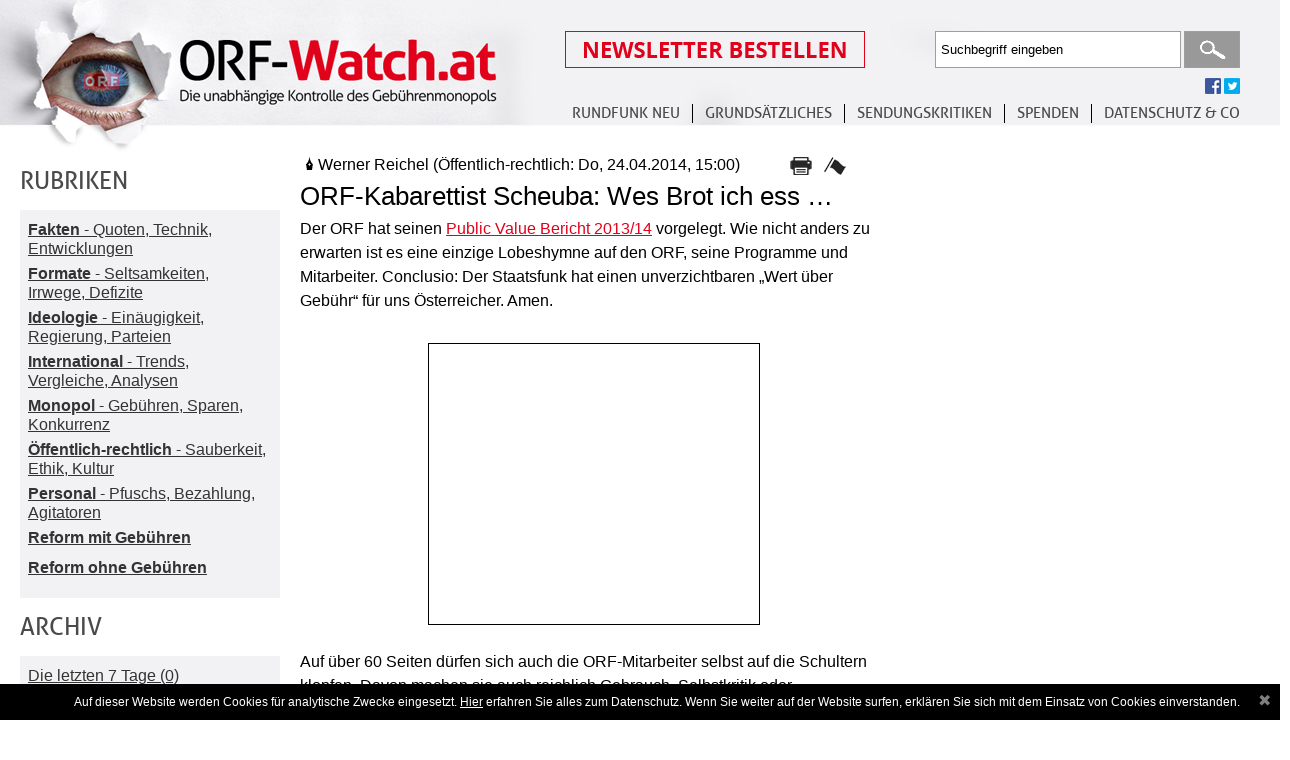

--- FILE ---
content_type: text/html; charset=UTF-8
request_url: https://www.orf-watch.at/Debatte/2014/04/orf-kabarettist-scheuba-wes-brot-ich-ess-ij
body_size: 8915
content:
<!DOCTYPE html PUBLIC "-//W3C//DTD XHTML 1.0 Transitional//EN" "http://www.w3.org/TR/xhtml1/DTD/xhtml1-transitional.dtd">
<html xmlns="http://www.w3.org/1999/xhtml" lang="de">
<head>
<meta http-equiv="Content-Type" content="text/html; charset=utf-8" />
<meta name="viewport" content="width=device-width, initial-scale=1, maximum-scale=1, user-scalable=no">
<title>ORF-Kabarettist Scheuba: Wes Brot ich ess …</title>
<meta property="og:type" content="article" /> 
<meta property="og:image" content="http://www.orf-watch.at/facebookimage.jpg"/>
<meta property="og:image:alt" content="ORF-Kabarettist Scheuba: Wes Brot ich ess …" />
<meta property="og:url" content="Debatte/2014/04/orf-kabarettist-scheuba-wes-brot-ich-ess-ij"/>
<meta property="og:title" content="ORF-Kabarettist Scheuba: Wes Brot ich ess …"/>
<meta property="og:description" content="Der ORF hat seinen Public Value Bericht 2013/14 vorgelegt. Wie nicht anders zu erwarten ist es eine einzige Lobeshymne"/>
<link rel="stylesheet" type="text/css" href="https://www.orf-watch.at/includes/styles/tipsy.css" media="all" />
<link rel="stylesheet" type="text/css" href="https://www.orf-watch.at/includes/styles/smoothness/jquery-ui-1.10.4.custom.css" media="all" />
<link rel="stylesheet" type="text/css" href="https://www.orf-watch.at/includes/styles/layout.css?256757656257314" media="all" />
<link rel="stylesheet" type="text/css" href="https://www.orf-watch.at/includes/styles/layout_new.css?256757656257314" media="all" />
<link rel="stylesheet" type="text/css" href="https://www.orf-watch.at/includes/styles/layout-1280.css?256757656257314" media="only screen and (max-width: 1599px)" />
<link rel="stylesheet" type="text/css" href="https://www.orf-watch.at/includes/styles/layout-1024.css?256757656257314" media="only screen and (max-width: 1024px)" />
<link rel="stylesheet" type="text/css" href="https://www.orf-watch.at/includes/styles/layout-768.css?256757656257314" media="only screen and (max-width: 768px)" />
<link rel="stylesheet" type="text/css" href="https://www.orf-watch.at/includes/styles/layout-tablet-landscape.css?256757656257314" media="only screen and (max-width: 768px) and (orientation : landscape)" />
<link rel="stylesheet" type="text/css" href="https://www.orf-watch.at/includes/styles/layout-mobile.css?jkjk" media="only screen and (min-width : 320px) and (max-width : 480px)" />
<link rel="stylesheet" type="text/css" href="https://www.orf-watch.at/includes/styles/layout-mobile-landscape.css?jhjhjhjk" media="only screen and (min-width : 320px) and (max-width : 480px) and (orientation : landscape)" />
<style>
	@media(min-width: 1600px) { 
		.orfwatch-sky-300x250-01 { width: 336px; height: 280px; } 
		.orfwatch-sky-300x250-02 { width: 336px; height: 280px; }
		.orfwatch-sky-300x250-03 { width: 336px; height: 280px; }
	}
	@media(min-width: 1600px) { 
		.orfwatch-sky-300x250-01 { width: 336px; height: 280px; } 
		.orfwatch-sky-300x250-02 { width: 336px; height: 280px; }
		.orfwatch-sky-300x250-03 { width: 336px; height: 280px; }
	}
	
	@media(max-width: 1280px) { .orfwatch-sky { width: 120px; height: 240px; } }	
	@media(max-width: 1024px) { .orfwatch-sky { width: 120px; height: 240px; } } 
	/*.orfwatch-sky { width: 320px; height: 50px; }
	@media(min-width: 500px) { .orfwatch-sky { width: 468px; height: 60px; } }
	@media(min-width: 800px) { .orfwatch-sky { width: 180px; height: 150px;} }

	
	@media(min-width: 1600px) { .orfwatch-sky { width: 300px; height: 250px; } }
	*/
	/*@media(min-width: 500px) { .orfwatch-sky-300x250-02 { width: 468px; height: 60px; } }
	@media(min-width: 800px) { .orfwatch-sky-300x250-02 { width: 180px; height: 150px;} }
	@media(min-width: 1024px) { .orfwatch-sky-300x250-02 { width: 180px; height: 150px; } } 
	@media(max-width: 1280px) { .orfwatch-sky-300x250-02 { width: 120px; height: 240px; } }
	@media(min-width: 1600px) { .orfwatch-sky-300x250-02 { width: 300px; height: 250px; } }
	*/
	
	/*@media(min-width: 500px) { .orfwatch-sky-300x250-03 { width: 468px; height: 60px; } }
	@media(min-width: 800px) { .orfwatch-sky-300x250-03 { width: 180px; height: 150px;} }
	@media(min-width: 1024px) { .orfwatch-sky-300x250-03 { width: 180px; height: 150px; } } 
	@media(max-width: 1280px) { .orfwatch-sky-300x250-03 { width: 120px; height: 240px; } }
	@media(min-width: 1600px) { .orfwatch-sky-300x250-03 { width: 300px; height: 250px; } }
	 */
	 
</style>
<script src="https://www.orf-watch.at/includes/js/lib/jquery-1.9.1.min.js" type="text/javascript"></script> 
<script src='https://www.orf-watch.at/includes/js/moaModal.minified.js' type='text/javascript' ></script>
<script src="https://www.orf-watch.at/includes/js/jquery.jcarousel.min.js"  type="text/javascript"></script> 
<script src="https://www.orf-watch.at/includes/js/jquery.chained.js" type="text/javascript"></script>
<script src="https://www.orf-watch.at/includes/js/jquery.cycle.all.js"  type="text/javascript"></script>  
<script src="https://www.orf-watch.at/includes/js/jquery.idTabs.min.js"  type="text/javascript"></script> 
<script src="https://www.orf-watch.at/includes/js/jquery.validate.js"  type="text/javascript"></script> 
<script src="https://www.orf-watch.at/includes/tinymce/jquery.tinymce.min.js" type="text/javascript"></script>
<script src="https://www.orf-watch.at/includes/tinymce/tinymce.min.js" type="text/javascript" ></script>
<script src="https://www.orf-watch.at/includes/js/global.js"  type="text/javascript"></script> 
<script src="https://www.orf-watch.at/includes/js/globalFunctions.js?256757656257314"  type="text/javascript"></script> 
<script src='https://www.orf-watch.at/includes/js/jquery.limit.js' type='text/javascript' ></script>
<script src='https://www.orf-watch.at/includes/js/jquery.tipsy.js' type='text/javascript' ></script>
<script src='https://www.orf-watch.at/includes/js/jquery-ui-1.10.4.custom.min.js' type='text/javascript' ></script>
<script src='https://www.orf-watch.at/includes/js/jquery-ui-timepicker-addon.js' type='text/javascript' ></script>
<script src='https://www.orf-watch.at/includes/js/ads.js?1765277966' type='text/javascript' ></script>
<script type="text/javascript" src="//w.sharethis.com/button/buttons.js"></script>
<script type="text/javascript">stLight.options({publisher: "7f706e3a-ef51-4264-9f8f-cb585a315f5d", doNotHash: false, doNotCopy: false, hashAddressBar: false});</script>
<script type='text/javascript' src='https://www.orf-watch.at/includes/js/helperFunctions.js'></script>
 
</head>
<body>
<div id="wrapPage">
	<div id="wrapHeader">
		<h1><a href="https://www.orf-watch.at/">ORF-Watch.at Die unabhängige Kontrolle des Gebührenmonopols</a></h1>
		<div id="menubuttonmobile"><img id="menubuttonmobilecontrol" src="https://www.orf-watch.at/images/menu-mobile.jpg"></div>
		<br class="cf" id="showmobile" />
		 
		<div id="wrapHeaderTop"> 
		<div id="meta">
				<div id="Newsletter" >
					<a href="./Newsletter-bestellen"><img src="/images/buttonnewsletteranmelden.png"  /></a>
				</div>
				<div id="Search">
										<form method="post" action="https://www.orf-watch.at/Suche/">
						<input type="text" name="suchwort" id="suchwort" value="Suchbegriff eingeben" class="clear-default" />
						<input type="submit" value="Suchen" class="submit" />
					</form>
				</div>
                <br style="clear:both" />
                <div id="socialneu">
					<span class='fp_facebook'><a href="https://www.facebook.com/ORFWatch" title="folgen Sie uns auf facebook"><img src="https://www.orf-watch.at/images/facebook.gif" alt="facebook"></a></span>
					<span class='tp_twitter' ><a href="https://twitter.com/ORFWatch" title="folgen Sie uns auf twitter"><img src="https://www.orf-watch.at/images/twitter.gif" alt="twitter"></a></span>
					
				</div>
			</div>	
			<div id="Menuneu">
					<ul>
						<li><a href="https://www.orf-watch.at/Reform-ohne-Gebuehren">Rundfunk neu</a>
							<ul>
								<li><a href="https://www.orf-watch.at/Reform-ohne-Gebuehren">REFORM OHNE GEBÜHREN</a></li>
								<li><a href="https://www.orf-watch.at/Reform-mit-Gebuehren">REFORM MIT GEBÜHREN</a>
							</ul>
						
						</li>
						<li><a href="https://www.orf-watch.at/Debatte">Grundsätzliches</a>
							<ul>
								<li><a href="https://www.orf-watch.at/Debatte">Übersicht</a></li>
								<li><a href="https://www.orf-watch.at/Debatte/fakten-quoten-technik-entwicklungen">Fakten</a>
								<li><a href="https://www.orf-watch.at/Debatte/formate-seltsamkeiten-irrwege-defizite">Formate</a>
								<li><a href="https://www.orf-watch.at/Debatte/ideologie-einaeugigkeit-regierung-parteien">Ideologie</a>
								<li><a href="https://www.orf-watch.at/Debatte/international-trends-vergleiche-analysen">International</a>
								<li><a href="https://www.orf-watch.at/Debatte/monopol-gebuehren-sparen-konkurrenz">Monopol</a>
								<li><a href="https://www.orf-watch.at/Debatte/offentlich-rechtlich-sauberkeit-ethik-kultur">Öffentlich-rechtlich</a>
								<li><a href="https://www.orf-watch.at/Debatte/personal-pfuschs-bezahlung-agitatoren">Personal</a>
							</ul>
						
						</li>
						<li><a href="https://www.orf-watch.at/Kritik">SENDUNGSKRITIKEN</a></li>
						<li><a href="https://www.orf-watch.at/Spenden">SPENDEN</a></li>
						<li><a href="https://www.orf-watch.at/Kontakt">Datenschutz & Co </a>
							<ul>
								<li><a href="https://www.orf-watch.at/Kontakt">Kontakt </a></li>
								<li><a href="https://www.orf-watch.at/Ueber-uns">Fragen </a>
								<li><a href="https://www.orf-watch.at/Links">Links </a>
								<li><a href="https://www.orf-watch.at/Impressum">Impressum</a>
                                <li><a href="https://www.orf-watch.at/Datenschutz">Datenschutz</a>
                                 
							</ul>
						</li>
					</ul>
			</div>
			
		</div>
	</div> 
		
		<div id="wrapPage">
	<div id="wrapSubPage">
		<div id="wrapSideBar"><h2>Rubriken</h2>
<div class="SidebarContent">
<ul>
				<li>
			<a href="https://www.orf-watch.at/Debatte/fakten-quoten-technik-entwicklungen">
			<b>Fakten</b> - Quoten, Technik, Entwicklungen			</a>
			</li>	
					<li>
			<a href="https://www.orf-watch.at/Debatte/formate-seltsamkeiten-irrwege-defizite">
			<b>Formate</b> - Seltsamkeiten, Irrwege, Defizite			</a>
			</li>	
					<li>
			<a href="https://www.orf-watch.at/Debatte/ideologie-einaeugigkeit-regierung-parteien">
			<b>Ideologie</b> - Einäugigkeit, Regierung, Parteien			</a>
			</li>	
					<li>
			<a href="https://www.orf-watch.at/Debatte/international-trends-vergleiche-analysen">
			<b>International</b> - Trends, Vergleiche, Analysen			</a>
			</li>	
					<li>
			<a href="https://www.orf-watch.at/Debatte/monopol-gebuehren-sparen-konkurrenz">
			<b>Monopol</b> - Gebühren, Sparen, Konkurrenz			</a>
			</li>	
					<li>
			<a href="https://www.orf-watch.at/Debatte/offentlich-rechtlich-sauberkeit-ethik-kultur">
			<b>Öffentlich-rechtlich</b> - Sauberkeit, Ethik, Kultur			</a>
			</li>	
					<li>
			<a href="https://www.orf-watch.at/Debatte/personal-pfuschs-bezahlung-agitatoren">
			<b>Personal</b> - Pfuschs, Bezahlung, Agitatoren			</a>
			</li>	
					<li>
			<a href="https://www.orf-watch.at/Debatte/reform-mit-gebuhren">
			<b>Reform mit Gebühren</b>			</a>
			</li>	
					<li>
			<a href="https://www.orf-watch.at/Debatte/reform-ohne-gebuhren">
			<b>Reform ohne Gebühren 	</b>			</a>
			</li>	
		</ul>
</div>
<h2>Archiv</h2>
<div class="SidebarContent">
<ul>
	
			<li><a href="https://www.orf-watch.at/Debatte/Archiv/7-Tage">Die letzten 7 Tage (0)</a></li>
	<div><div class='archivtoggle'>2024</div><div class='openyear' style='display:none'>				<li><a href="https://www.orf-watch.at/Debatte/Archiv/2024/10">Oktober 2024 (1)</a></li>
				
						<li><a href="https://www.orf-watch.at/Debatte/Archiv/2024/6">Juni 2024 (1)</a></li>
				
						<li><a href="https://www.orf-watch.at/Debatte/Archiv/2024/4">April 2024 (1)</a></li>
				
						<li><a href="https://www.orf-watch.at/Debatte/Archiv/2024/3">März 2024 (2)</a></li>
				
		</div></div><div><div class='archivtoggle'>2023</div><div class='openyear' style='display:none'>				<li><a href="https://www.orf-watch.at/Debatte/Archiv/2023/12">Dezember 2023 (3)</a></li>
				
						<li><a href="https://www.orf-watch.at/Debatte/Archiv/2023/11">November 2023 (7)</a></li>
				
						<li><a href="https://www.orf-watch.at/Debatte/Archiv/2023/10">Oktober 2023 (9)</a></li>
				
						<li><a href="https://www.orf-watch.at/Debatte/Archiv/2023/9">September 2023 (6)</a></li>
				
						<li><a href="https://www.orf-watch.at/Debatte/Archiv/2023/8">August 2023 (3)</a></li>
				
						<li><a href="https://www.orf-watch.at/Debatte/Archiv/2023/7">Juli 2023 (3)</a></li>
				
						<li><a href="https://www.orf-watch.at/Debatte/Archiv/2023/6">Juni 2023 (1)</a></li>
				
						<li><a href="https://www.orf-watch.at/Debatte/Archiv/2023/5">Mai 2023 (1)</a></li>
				
						<li><a href="https://www.orf-watch.at/Debatte/Archiv/2023/4">April 2023 (4)</a></li>
				
						<li><a href="https://www.orf-watch.at/Debatte/Archiv/2023/3">März 2023 (3)</a></li>
				
						<li><a href="https://www.orf-watch.at/Debatte/Archiv/2023/2">Februar 2023 (6)</a></li>
				
						<li><a href="https://www.orf-watch.at/Debatte/Archiv/2023/1">Januar 2023 (6)</a></li>
				
		</div></div><div><div class='archivtoggle'>2022</div><div class='openyear' style='display:none'>				<li><a href="https://www.orf-watch.at/Debatte/Archiv/2022/12">Dezember 2022 (6)</a></li>
				
						<li><a href="https://www.orf-watch.at/Debatte/Archiv/2022/11">November 2022 (9)</a></li>
				
						<li><a href="https://www.orf-watch.at/Debatte/Archiv/2022/10">Oktober 2022 (5)</a></li>
				
						<li><a href="https://www.orf-watch.at/Debatte/Archiv/2022/9">September 2022 (10)</a></li>
				
						<li><a href="https://www.orf-watch.at/Debatte/Archiv/2022/8">August 2022 (5)</a></li>
				
						<li><a href="https://www.orf-watch.at/Debatte/Archiv/2022/7">Juli 2022 (8)</a></li>
				
						<li><a href="https://www.orf-watch.at/Debatte/Archiv/2022/6">Juni 2022 (4)</a></li>
				
						<li><a href="https://www.orf-watch.at/Debatte/Archiv/2022/5">Mai 2022 (8)</a></li>
				
						<li><a href="https://www.orf-watch.at/Debatte/Archiv/2022/4">April 2022 (6)</a></li>
				
						<li><a href="https://www.orf-watch.at/Debatte/Archiv/2022/3">März 2022 (6)</a></li>
				
						<li><a href="https://www.orf-watch.at/Debatte/Archiv/2022/2">Februar 2022 (8)</a></li>
				
						<li><a href="https://www.orf-watch.at/Debatte/Archiv/2022/1">Januar 2022 (4)</a></li>
				
		</div></div><div><div class='archivtoggle'>2021</div><div class='openyear' style='display:none'>				<li><a href="https://www.orf-watch.at/Debatte/Archiv/2021/12">Dezember 2021 (1)</a></li>
				
						<li><a href="https://www.orf-watch.at/Debatte/Archiv/2021/10">Oktober 2021 (3)</a></li>
				
						<li><a href="https://www.orf-watch.at/Debatte/Archiv/2021/9">September 2021 (6)</a></li>
				
						<li><a href="https://www.orf-watch.at/Debatte/Archiv/2021/8">August 2021 (5)</a></li>
				
						<li><a href="https://www.orf-watch.at/Debatte/Archiv/2021/7">Juli 2021 (7)</a></li>
				
						<li><a href="https://www.orf-watch.at/Debatte/Archiv/2021/6">Juni 2021 (12)</a></li>
				
						<li><a href="https://www.orf-watch.at/Debatte/Archiv/2021/5">Mai 2021 (16)</a></li>
				
						<li><a href="https://www.orf-watch.at/Debatte/Archiv/2021/4">April 2021 (26)</a></li>
				
						<li><a href="https://www.orf-watch.at/Debatte/Archiv/2021/3">März 2021 (21)</a></li>
				
						<li><a href="https://www.orf-watch.at/Debatte/Archiv/2021/2">Februar 2021 (9)</a></li>
				
						<li><a href="https://www.orf-watch.at/Debatte/Archiv/2021/1">Januar 2021 (9)</a></li>
				
		</div></div><div><div class='archivtoggle'>2020</div><div class='openyear' style='display:none'>				<li><a href="https://www.orf-watch.at/Debatte/Archiv/2020/12">Dezember 2020 (11)</a></li>
				
						<li><a href="https://www.orf-watch.at/Debatte/Archiv/2020/11">November 2020 (11)</a></li>
				
						<li><a href="https://www.orf-watch.at/Debatte/Archiv/2020/10">Oktober 2020 (15)</a></li>
				
						<li><a href="https://www.orf-watch.at/Debatte/Archiv/2020/9">September 2020 (23)</a></li>
				
						<li><a href="https://www.orf-watch.at/Debatte/Archiv/2020/8">August 2020 (22)</a></li>
				
						<li><a href="https://www.orf-watch.at/Debatte/Archiv/2020/7">Juli 2020 (12)</a></li>
				
						<li><a href="https://www.orf-watch.at/Debatte/Archiv/2020/6">Juni 2020 (26)</a></li>
				
						<li><a href="https://www.orf-watch.at/Debatte/Archiv/2020/5">Mai 2020 (21)</a></li>
				
						<li><a href="https://www.orf-watch.at/Debatte/Archiv/2020/4">April 2020 (35)</a></li>
				
						<li><a href="https://www.orf-watch.at/Debatte/Archiv/2020/3">März 2020 (33)</a></li>
				
						<li><a href="https://www.orf-watch.at/Debatte/Archiv/2020/2">Februar 2020 (26)</a></li>
				
						<li><a href="https://www.orf-watch.at/Debatte/Archiv/2020/1">Januar 2020 (25)</a></li>
				
		</div></div><div><div class='archivtoggle'>2019</div><div class='openyear' style='display:none'>				<li><a href="https://www.orf-watch.at/Debatte/Archiv/2019/12">Dezember 2019 (25)</a></li>
				
						<li><a href="https://www.orf-watch.at/Debatte/Archiv/2019/11">November 2019 (30)</a></li>
				
						<li><a href="https://www.orf-watch.at/Debatte/Archiv/2019/10">Oktober 2019 (26)</a></li>
				
						<li><a href="https://www.orf-watch.at/Debatte/Archiv/2019/9">September 2019 (29)</a></li>
				
						<li><a href="https://www.orf-watch.at/Debatte/Archiv/2019/8">August 2019 (18)</a></li>
				
						<li><a href="https://www.orf-watch.at/Debatte/Archiv/2019/7">Juli 2019 (16)</a></li>
				
						<li><a href="https://www.orf-watch.at/Debatte/Archiv/2019/6">Juni 2019 (11)</a></li>
				
						<li><a href="https://www.orf-watch.at/Debatte/Archiv/2019/5">Mai 2019 (25)</a></li>
				
						<li><a href="https://www.orf-watch.at/Debatte/Archiv/2019/4">April 2019 (27)</a></li>
				
						<li><a href="https://www.orf-watch.at/Debatte/Archiv/2019/3">März 2019 (29)</a></li>
				
						<li><a href="https://www.orf-watch.at/Debatte/Archiv/2019/2">Februar 2019 (20)</a></li>
				
						<li><a href="https://www.orf-watch.at/Debatte/Archiv/2019/1">Januar 2019 (30)</a></li>
				
		</div></div><div><div class='archivtoggle'>2018</div><div class='openyear' style='display:none'>				<li><a href="https://www.orf-watch.at/Debatte/Archiv/2018/12">Dezember 2018 (22)</a></li>
				
						<li><a href="https://www.orf-watch.at/Debatte/Archiv/2018/11">November 2018 (15)</a></li>
				
						<li><a href="https://www.orf-watch.at/Debatte/Archiv/2018/10">Oktober 2018 (19)</a></li>
				
						<li><a href="https://www.orf-watch.at/Debatte/Archiv/2018/9">September 2018 (14)</a></li>
				
						<li><a href="https://www.orf-watch.at/Debatte/Archiv/2018/8">August 2018 (6)</a></li>
				
						<li><a href="https://www.orf-watch.at/Debatte/Archiv/2018/7">Juli 2018 (10)</a></li>
				
						<li><a href="https://www.orf-watch.at/Debatte/Archiv/2018/6">Juni 2018 (21)</a></li>
				
						<li><a href="https://www.orf-watch.at/Debatte/Archiv/2018/5">Mai 2018 (14)</a></li>
				
						<li><a href="https://www.orf-watch.at/Debatte/Archiv/2018/4">April 2018 (17)</a></li>
				
						<li><a href="https://www.orf-watch.at/Debatte/Archiv/2018/3">März 2018 (23)</a></li>
				
						<li><a href="https://www.orf-watch.at/Debatte/Archiv/2018/2">Februar 2018 (31)</a></li>
				
						<li><a href="https://www.orf-watch.at/Debatte/Archiv/2018/1">Januar 2018 (26)</a></li>
				
		</div></div><div><div class='archivtoggle'>2017</div><div class='openyear' style='display:none'>				<li><a href="https://www.orf-watch.at/Debatte/Archiv/2017/12">Dezember 2017 (11)</a></li>
				
						<li><a href="https://www.orf-watch.at/Debatte/Archiv/2017/11">November 2017 (17)</a></li>
				
						<li><a href="https://www.orf-watch.at/Debatte/Archiv/2017/10">Oktober 2017 (15)</a></li>
				
						<li><a href="https://www.orf-watch.at/Debatte/Archiv/2017/9">September 2017 (15)</a></li>
				
						<li><a href="https://www.orf-watch.at/Debatte/Archiv/2017/8">August 2017 (12)</a></li>
				
						<li><a href="https://www.orf-watch.at/Debatte/Archiv/2017/7">Juli 2017 (8)</a></li>
				
						<li><a href="https://www.orf-watch.at/Debatte/Archiv/2017/6">Juni 2017 (13)</a></li>
				
						<li><a href="https://www.orf-watch.at/Debatte/Archiv/2017/5">Mai 2017 (29)</a></li>
				
						<li><a href="https://www.orf-watch.at/Debatte/Archiv/2017/4">April 2017 (10)</a></li>
				
						<li><a href="https://www.orf-watch.at/Debatte/Archiv/2017/3">März 2017 (14)</a></li>
				
						<li><a href="https://www.orf-watch.at/Debatte/Archiv/2017/2">Februar 2017 (10)</a></li>
				
						<li><a href="https://www.orf-watch.at/Debatte/Archiv/2017/1">Januar 2017 (10)</a></li>
				
		</div></div><div><div class='archivtoggle'>2016</div><div class='openyear' style='display:none'>				<li><a href="https://www.orf-watch.at/Debatte/Archiv/2016/12">Dezember 2016 (10)</a></li>
				
						<li><a href="https://www.orf-watch.at/Debatte/Archiv/2016/11">November 2016 (14)</a></li>
				
						<li><a href="https://www.orf-watch.at/Debatte/Archiv/2016/10">Oktober 2016 (12)</a></li>
				
						<li><a href="https://www.orf-watch.at/Debatte/Archiv/2016/9">September 2016 (11)</a></li>
				
						<li><a href="https://www.orf-watch.at/Debatte/Archiv/2016/8">August 2016 (8)</a></li>
				
						<li><a href="https://www.orf-watch.at/Debatte/Archiv/2016/7">Juli 2016 (13)</a></li>
				
						<li><a href="https://www.orf-watch.at/Debatte/Archiv/2016/6">Juni 2016 (17)</a></li>
				
						<li><a href="https://www.orf-watch.at/Debatte/Archiv/2016/5">Mai 2016 (14)</a></li>
				
						<li><a href="https://www.orf-watch.at/Debatte/Archiv/2016/4">April 2016 (15)</a></li>
				
						<li><a href="https://www.orf-watch.at/Debatte/Archiv/2016/3">März 2016 (17)</a></li>
				
						<li><a href="https://www.orf-watch.at/Debatte/Archiv/2016/2">Februar 2016 (11)</a></li>
				
						<li><a href="https://www.orf-watch.at/Debatte/Archiv/2016/1">Januar 2016 (12)</a></li>
				
		</div></div><div><div class='archivtoggle'>2015</div><div class='openyear' style='display:none'>				<li><a href="https://www.orf-watch.at/Debatte/Archiv/2015/12">Dezember 2015 (8)</a></li>
				
						<li><a href="https://www.orf-watch.at/Debatte/Archiv/2015/11">November 2015 (13)</a></li>
				
						<li><a href="https://www.orf-watch.at/Debatte/Archiv/2015/10">Oktober 2015 (26)</a></li>
				
						<li><a href="https://www.orf-watch.at/Debatte/Archiv/2015/9">September 2015 (10)</a></li>
				
						<li><a href="https://www.orf-watch.at/Debatte/Archiv/2015/8">August 2015 (11)</a></li>
				
						<li><a href="https://www.orf-watch.at/Debatte/Archiv/2015/7">Juli 2015 (12)</a></li>
				
						<li><a href="https://www.orf-watch.at/Debatte/Archiv/2015/6">Juni 2015 (11)</a></li>
				
						<li><a href="https://www.orf-watch.at/Debatte/Archiv/2015/5">Mai 2015 (8)</a></li>
				
						<li><a href="https://www.orf-watch.at/Debatte/Archiv/2015/4">April 2015 (14)</a></li>
				
						<li><a href="https://www.orf-watch.at/Debatte/Archiv/2015/3">März 2015 (13)</a></li>
				
						<li><a href="https://www.orf-watch.at/Debatte/Archiv/2015/2">Februar 2015 (15)</a></li>
				
						<li><a href="https://www.orf-watch.at/Debatte/Archiv/2015/1">Januar 2015 (22)</a></li>
				
		</div></div><div><div class='archivtoggle'>2014</div><div class='openyear' style='display:none'>				<li><a href="https://www.orf-watch.at/Debatte/Archiv/2014/12">Dezember 2014 (13)</a></li>
				
						<li><a href="https://www.orf-watch.at/Debatte/Archiv/2014/11">November 2014 (11)</a></li>
				
						<li><a href="https://www.orf-watch.at/Debatte/Archiv/2014/10">Oktober 2014 (20)</a></li>
				
						<li><a href="https://www.orf-watch.at/Debatte/Archiv/2014/9">September 2014 (24)</a></li>
				
						<li><a href="https://www.orf-watch.at/Debatte/Archiv/2014/8">August 2014 (18)</a></li>
				
						<li><a href="https://www.orf-watch.at/Debatte/Archiv/2014/7">Juli 2014 (27)</a></li>
				
						<li><a href="https://www.orf-watch.at/Debatte/Archiv/2014/6">Juni 2014 (27)</a></li>
				
						<li><a href="https://www.orf-watch.at/Debatte/Archiv/2014/5">Mai 2014 (24)</a></li>
				
						<li><a href="https://www.orf-watch.at/Debatte/Archiv/2014/4">April 2014 (19)</a></li>
				
						<li><a href="https://www.orf-watch.at/Debatte/Archiv/2014/3">März 2014 (16)</a></li>
				
						<li><a href="https://www.orf-watch.at/Debatte/Archiv/2014/2">Februar 2014 (1)</a></li>
				
		</ul>
</div>
 
</div>
		<div id="wrapSubContent">
		
			

 
<div class="postitem">
	<div class="postitemtop">
		<div class="postitemtopautor">
						<img src="https://www.orf-watch.at/images/feder.png" class="feder" title="Mitglied des Redaktionsteams"/>	
						Werner  Reichel						 (Öffentlich-rechtlich: Do, 24.04.2014, 15:00)		</div>
		<div class="postitemtopsidenav">
        <div class="postitemtopsidenavprint"><a href="javascript:open_window('https://www.orf-watch.at/print.php?type=Bebatte&amp;beitrag=97','Drucken','640','500','NO','NO','NO')" >&nbsp;</a></div>
			<div class="postitemtopsidenavfahne"><a href="https://www.orf-watch.at/Beitrag-melden/2014/04/orf-kabarettist-scheuba-wes-brot-ich-ess-ij" class="faehnchen" title="Beitrag melden">&nbsp;</a></div>
			<div class="postitemtopsidenavcountposts"><a href="https://www.orf-watch.at/Debatte/2014/04/orf-kabarettist-scheuba-wes-brot-ich-ess-ij#Kommentare">6</a></div>
		</div>
	</div>
	
	<div class="postitemtitel">ORF-Kabarettist Scheuba: Wes Brot ich ess …</div>
	    
	<div class="postitemteaser"><p>Der ORF hat seinen <a href="http://zukunft.orf.at/" target="_blank">Public Value Bericht 2013/14</a> vorgelegt. Wie nicht anders zu erwarten ist es eine einzige Lobeshymne auf den ORF, seine Programme und Mitarbeiter. Conclusio: Der Staatsfunk hat einen unverzichtbaren &bdquo;Wert &uuml;ber Geb&uuml;hr&ldquo; f&uuml;r uns &Ouml;sterreicher. Amen.</p><div style="float:left; width:100%; margin-bottom:25px;"> 
		<div id="hpadsense" style="width:300px; margin:15px auto 0 auto; padding:15px; border:1px solid #000">
		<script type="text/javascript"><!--
google_ad_client = "ca-pub-4831302506992076";
/* Werbeblock300x250 */
google_ad_slot = "2301257546";
google_ad_width = 300;
google_ad_height = 250;
//-->
</script>
<script type="text/javascript"
src="//pagead2.googlesyndication.com/pagead/show_ads.js">
</script>
        </div>
	</div>
<p>Auf &uuml;ber 60 Seiten d&uuml;rfen sich auch die ORF-Mitarbeiter selbst auf die Schultern klopfen. Davon machen sie auch reichlich Gebrauch. Selbstkritik oder Bescheidenheit ist nicht ganz so ihr Ding. Das wei&szlig; auch die ORF-F&uuml;hrung und hat ihr Fu&szlig;volk deshalb sogar in Form von Aquarellen in dem Report verewigt. Man g&ouml;nnt sich ja sonst nichts.</p>
<p>Unter den Mitarbeitern, die die Werbetrommel f&uuml;r den ORF r&uuml;hren m&uuml;ssen, ist auch Kabarettist und &bdquo;Staatsk&uuml;nstler&ldquo; Florian Scheuba. Er hat ja seit Jahren ein warmes Pl&auml;tzchen beim geb&uuml;hrenfinanzierten Rundfunk gefunden. Daf&uuml;r, dass er ab und an harmlose Sp&auml;&szlig;chen &uuml;ber Faymann und Co. in der gesch&uuml;tzten Werkstatt am K&uuml;niglberg machen darf, muss er sich gelegentlich erkenntlich zeigen. Scheuba hat damit ganz offensichtlich kein Problem.</p>
<p>Er hat die Aufgabe, um mehr Geld zu betteln. Daf&uuml;r hat er sich, Kabarettisten sind ja schlaue K&ouml;pfe, einen tollen Trick einfallen lassen: Damit der ORF &bdquo;noch unabh&auml;ngiger&ldquo; von der Politik werden kann, braucht er einfach noch mehr Geld, viel mehr Geld - so die bestechende Logik. Derzeit flie&szlig;t ein Teil der Rundfunkgeb&uuml;hren an die L&auml;nder. Diese verwenden das Geld etwa f&uuml;r Bauma&szlig;nahmen oder die Sportf&ouml;rderung. Beim ORF und vor allem bei seinen Mitarbeitern w&auml;re es nat&uuml;rlich wesentlich besser aufgehoben, behauptet Scheuba.</p>
<p>Warum der ORF von der Regierung und ihren Begehrlichkeiten und&nbsp; W&uuml;nschen dadurch unabh&auml;ngiger werden sollte, bleibt sein Geheimnis. &Ouml;ffentlich-rechtlicher Rundfunk ist aufgrund seiner Konstruktion und Struktur immer und notwendigerweise von Staat und Politik abh&auml;ngig. Deshalb ist er ja im staats- und obrigkeitsgl&auml;ubigen Europa auch so weit verbreitet. In den USA ist er in dieser Form hingegen unbekannt (und mit Public Broadcasting nicht zu vergleichen).</p>
<p>Deshalb stellt sich auch die Frage, warum die &Ouml;sterreicher &uuml;berhaupt einen (&uuml;berm&auml;chtigen) &ouml;ffentlich-rechtlichen Rundfunk brauchen. Um das zu beantworten, greift Scheuba tief in Gerd Bachers argumentative Mottenkiste. &Ouml;sterreich darf keine deutsche Medienkolonie werden! Mit dem Piefke-Schreckgespenst hat Bacher bereits in den fr&uuml;hen 80-er Jahren versucht, das heimische Rundfunkmonopol zu verteidigen. In einer Medienkolonie w&uuml;rde etwa die &ouml;sterreichische Sprache verschwinden, gibt sich jetzt auch Scheuba besorgt. Wenn es erforderlich ist, werden selbst Linksintellektuelle und Kleink&uuml;nstler zu Freunden ihrer Heimat und der &ouml;sterreichischen Identit&auml;t. Beim Geld h&ouml;rt sich der Spa&szlig; eben auf, &uuml;bertitelt folgerichtig Scheuba seinen Beitrag.</p>
<p>Wie auch immer. Es g&auml;be viele und vor allem bessere Alternativen zu &nbsp;einem ORF-Geb&uuml;hrenmonster. Eine davon: Statt nur den ORF und seine Mitarbeiter mit Geldern zu f&uuml;ttern, k&ouml;nnten stattdessen auch qualitativ hochwertige Inhalte gef&ouml;rdert werden. Unabh&auml;ngig davon, wer sie produziert und wer sie ausstrahlt. Dann w&uuml;rde &nbsp;der ORF allerdings im direkten Wettbewerb zu anderen Sendern und Produzenten stehen. Die ORF-Mitarbeiter w&uuml;rden ihren (staatlich) gesch&uuml;tzten Bereich verlieren. Mehr Konkurrenz und damit mehr Vielfalt und h&ouml;here Qualit&auml;t w&auml;ren die Folge.</p></div>
</div>

<div id="salty" style="display:none">74dd0be4ecd5f710ba9747ce7d118acaf561af32</div>
 
	<div id="social">
			<span class='st_facebook_button' displayText='Facebook' ></span>
			<span class='st_twitter_button' displayText='Tweet'  ></span>
			<span class='st_linkedin_button' displayText='LinkedIn' ></span>
	</div>
			<div style="float:left; width:100%; margin:25px 0;"> 
		<div id="hpadsense" style="width:300px; margin:0 auto 0 auto; padding:10px; border:1px solid #000">
		<script type="text/javascript"><!--
google_ad_client = "ca-pub-4831302506992076";
/* Werbeblock300x250 */
google_ad_slot = "2301257546";
google_ad_width = 300;
google_ad_height = 250;
//-->
</script>
<script type="text/javascript"
src="//pagead2.googlesyndication.com/pagead/show_ads.js">
</script>
        </div>
	</div>
    
    
    
    
    
	<div id="kommentarliste">
		<a name="Kommentare"></a>
		</div>
	
	<div id="kommentarewrap">
		</div>
	<br class="cf" />
		</div>
		<div id="wrapSubAd">
			<div class="SubAd">
 <script async src="//pagead2.googlesyndication.com/pagead/js/adsbygoogle.js"></script>
<!-- orfwatch-sky-300x250-01 -->
<ins class="adsbygoogle orfwatch-sky-300x250-01"
     style="display:inline-block"
     data-ad-client="ca-pub-4831302506992076"
     data-ad-slot="6410560347"></ins>
<script>
(adsbygoogle = window.adsbygoogle || []).push({});
</script>
</div>
<div class="SubAd">
 <ins class="adsbygoogle orfwatch-sky-300x250-02"
     style="display:inline-block"
     data-ad-client="ca-pub-4831302506992076"
     data-ad-slot="4205470346"></ins>
<script>
(adsbygoogle = window.adsbygoogle || []).push({});
</script>
</div>
<div class="SubAd">
 <ins class="adsbygoogle orfwatch-sky-300x250-03"
     style="display:inline-block"
     data-ad-client="ca-pub-4831302506992076"
     data-ad-slot="3054651148"></ins>
<script>
(adsbygoogle = window.adsbygoogle || []).push({});
</script>
</div>
<div class="SubAd">
<a href="https://amzn.to/2KEkA61" target="_blank"><img src="https://www.orf-watch.at/werbung/Willkommenswahn.jpg"/></a>
</div>
<div class="SubAd">
<a href="http://amzn.to/2peoHKH" target="_blank"><img src="https://www.orf-watch.at/werbung/Fake-News_MediumRectangle_300x250.jpg"/></a>
</div>
<div class="SubAd">
<a href="http://www.andreas-unterberger.at" target="_blank"><img src="https://www.orf-watch.at/werbung/Andreas_Unterbergers_Tagebuch.gif"/></a>
</div>
<div class="SubAd">
<a href="http://amzn.to/29IbsKS" target="_blank"><img src="https://www.orf-watch.at/werbung/Inserat_Rzeszut2.gif"/></a>
</div>
<div class="SubAd">
<a href="http://www.unzensuriert.at" target="_blank"><img src="https://www.orf-watch.at/werbung/unzensuriertat.jpg"/></a>
</div>
<div class="SubAd">
<a href="https://amzn.to/2xpzk6j" target="_blank"><img src="https://www.orf-watch.at/werbung/Europa2030_Banner.jpg"/></a>
</div>
<div class="SubAd">
<a href="http://www.leykamverlag.at/shop/Streitschriften/Schafft-die-Politik-ab_pr_760.html" target="_blank"><img src="https://www.orf-watch.at/werbung/Politik_abschaffen.jpg"/></a>
</div>
		</div>
 	</div>
</div>	
	 
</div>
<div id="footer">
<div id="wrapfooter">
	<div id="FooterMenu">
		<ul>
			<li><a href="https://www.orf-watch.at/Impressum">Impressum</a></li>
            <li><a href="https://www.orf-watch.at/Datenschutz">Datenschutz</a>
		</ul>
	</div>
</div>
</div>
<div id="modal"> <div class="modalcontent">
		<div id="wrapSubContent"><div id="wrapperContent"><div id="standard"><div class="content" ><h1 class="contenth1">Beitrag verfassen = ganz einfach</h1></div><div class="content" ><p>Das Verfassen von Debattenbeitr&auml;gen und Sendungskritiken steht jedem offen. Wir laden herzlich dazu ein. Ein von einem Leser verfasster Text wird nach Eingabe aller Informationen freigeschaltet, sofern die Redaktion nicht gravierende Bedenken hat. Wir behalten uns sprachliche und inhaltliche Korrekturen vor, die aber nie sinnver&auml;ndernd sein sollen.</p>
<p>Ihre Mail-Adresse wird beim Verfassen eines Beitrags nicht ver&ouml;ffentlicht! Sie wird aber zur Authentifizierung eines Autors ben&ouml;tigt (Sie bekommen nach Fertigstellung eines Textes ein kurzes Mail, in dem um Best&auml;tigung gebeten wird).</p>
<p>Es werden jedenfalls Beitr&auml;ge unter dem echten Namen bevorzugt genommen.</p>
<p>VORGANGSWEISE: Zuerst bitte zu w&auml;hlen, ob Sie die konkrete Kritik einer Sendung oder aber einen allgemeinen Debattenbeitrag schreiben wolle.</p>
<p>Dann bitte um Ihren Namen (der auch&nbsp;so ver&ouml;ffentlicht wird) und um Eingabe des Textes (und bei Debatten des Titels) sowie um Ihre Mail-Adresse. Sie k&ouml;nnen den Text Ihres Beitrags auch aus einem anderen Programm (etwa Word) hineinkopieren. Jedoch empfehlen wir sehr, dann nach dem Hineinkopieren den Text nochmals zu lesen, da nicht jede Formatierung fehlerlos &uuml;bernommen wird. Dann f&uuml;hrt Sie das System "Weiter".</p>
<p>Dann m&uuml;ssen sie angeben, welches Medium sie kritisieren wollen.&nbsp;</p>
<p>Bei Sendungskritiken ist anzugeben, auf welche Sendung sich Ihre Kritik bezieht. Bei jedem Eingabefeld&nbsp;gibt es ein Pulldown-Men&uuml; (kleines Dreieck), das&nbsp;die Eingabe ganz einfach macht.</p>
<p>Bei Kritiken von orf.at (auch die sind unter "Sendungskritik" einzugeben) ist&nbsp;die Angabe der "Url" notwendig, damit Leser auch finden k&ouml;nnen, was kritisiert wird. Und jedenfalls sind sowohl bei Online- wie bei Teletext-Kritiken auch die genauen Uhrzeiten sinnvoll, zu denen Sie die kritisierten Beitr&auml;ge gesehen haben, da ja diesbez&uuml;gliche Texte auch jederzeit wieder ge&auml;ndert werden k&ouml;nnen.</p>
<p>Sie k&ouml;nnen auch andere Sender als die des ORF kritisieren - die Kritiken sollten aber f&uuml;r &Ouml;sterreich irgendwie relevant sein. Bei diesen Sendern m&uuml;ssen Sie im Gegensatz zum ORF die Sendungsdaten selbst eingeben.</p>
<p>Autoren &uuml;bernehmen die rechtliche Verantwortung f&uuml;r ihre Beitr&auml;ge. Wir weisen insbesondere auf die Notwendigkeit hin, ehrenbeleidigende Ausdr&uuml;cke zu vermeiden.</p>
<p>Da diese gesamte Internet-Seite ohne Zwangsgeb&uuml;hren und sonstige Steuern finanziert wird, bitten wir die Autoren um einen Beitrag zu den Kosten dieser Seite (Siehe Zeile "SPENDEN" rechts oben).</p>
<p>Bei Fragen stehen wir Ihnen jederzeit gerne via "<a href="../Kontakt">Kontakt</a>" zur Verf&uuml;gung. Hier erhalten Sie innerhalb von 24 Stunden Hilfe.</p>
<p>Selbstverst&auml;ndlich gibt es auch noch die M&ouml;glichkeit, zu bereits vorhandenen Beitr&auml;gen einen Kommentar (ein "Posting") zu verfassen. Dieser ist allerdings beschr&auml;nkt auf eine L&auml;nge von 200 Zeichen und kann nur zu&nbsp;einem schon ver&ouml;ffentlichten Beitrag geschrieben werden.</p>
<p>Viel Spa&szlig; beim Schreiben!</p>
<p>Und noch zwei Ratschl&auml;ge:</p>
<ul>
<li>Lesen Sie VOR dem endg&uuml;ltigen Absenden Ihren Text noch zwei- oder dreimal genau durch, damit m&ouml;glichst wenige Sinn- und Tippfehler online erscheinen.</li>
<li>Und bedenken Sie: Ihre Anmerkungen sollten auch f&uuml;r jemanden verst&auml;ndlich sein, der die Sendung nicht gesehen hat.</li>
</ul></div></div></div></div>
 </div>
</div>
<div id="cookienotice" style="display:none"><div>
  <span>Auf dieser Website werden Cookies für analytische Zwecke eingesetzt. <a href="https://www.orf-watch.at/Datenschutz">Hier</a> erfahren Sie alles zum Datenschutz. Wenn Sie weiter auf der Website surfen, erklären Sie sich mit dem Einsatz von Cookies einverstanden.</div>
 <span id="cookienoticeCloser">&#10006;</span>
</div>
<script>
  $(function() {
	
   	$("#cookienoticeCloser" ).click(function() {
		document.cookie = "hidecookienotice=1; path=/";
		
		var exdate=new Date();
		expiredays = 3650;
		exdate.setDate(exdate.getDate()+expiredays);
		document.cookie="hidecookienotice=1; path=/"+((expiredays==null) ? "" : ";expires="+exdate.toUTCString());
		$('#cookienotice').slideUp()
	});
	
	
	if(document.cookie.indexOf('hidecookienotice=1') != -1){
		$('#cookienotice').hide();
	}else{
		$('#cookienotice').prependTo('body');
		$('#cookienotice').show();
		$('#cookienoticeCloser').show();
	} 
 
    
	 
  });
</script>
<script>
// Set to the same value as the web property used on the site
var gaProperty = 'UA-48840527-1';
 
// Disable tracking if the opt-out cookie exists.
var disableStr = 'ga-disable-' + gaProperty;
if (document.cookie.indexOf(disableStr + '=true') > -1) {
  window[disableStr] = true;
}
 
// Opt-out function
function gaOptout() {
  document.cookie = disableStr + '=true; expires=Thu, 31 Dec 2099 23:59:59 UTC; path=/';
  window[disableStr] = true;
  alert('Google Analytics wurde deaktiviert');
}
</script>
<script>
  (function(i,s,o,g,r,a,m){i['GoogleAnalyticsObject']=r;i[r]=i[r]||function(){
  (i[r].q=i[r].q||[]).push(arguments)},i[r].l=1*new Date();a=s.createElement(o),
  m=s.getElementsByTagName(o)[0];a.async=1;a.src=g;m.parentNode.insertBefore(a,m)
  })(window,document,'script','//www.google-analytics.com/analytics.js','ga');

  ga('create', 'UA-48840527-1', 'orf-watch.at');
  ga('set', 'anonymizeIp', true);
  ga('send', 'pageview');

</script>
</body>
</html>


--- FILE ---
content_type: text/html; charset=UTF-8
request_url: https://www.orf-watch.at/includes/styles/layout-tablet-landscape.css?256757656257314
body_size: 13480
content:
<!DOCTYPE html PUBLIC "-//W3C//DTD XHTML 1.0 Transitional//EN" "http://www.w3.org/TR/xhtml1/DTD/xhtml1-transitional.dtd">
<html xmlns="http://www.w3.org/1999/xhtml" lang="de">
<head>
<meta http-equiv="Content-Type" content="text/html; charset=utf-8" />
<meta name="viewport" content="width=device-width, initial-scale=1, maximum-scale=1, user-scalable=no">
<title>ORF-Watch.at Die unabhängige Kontrolle des Gebührenmonopols</title>
<meta property="og:type" content="article" /> 
<meta property="og:image" content="http://www.orf-watch.at/facebookimage.jpg"/>
<meta property="og:image:alt" content="ORF-Watch.at Die unabhängige Kontrolle des Gebührenmonopols" />

<link rel="stylesheet" type="text/css" href="https://www.orf-watch.at/includes/styles/tipsy.css" media="all" />
<link rel="stylesheet" type="text/css" href="https://www.orf-watch.at/includes/styles/smoothness/jquery-ui-1.10.4.custom.css" media="all" />
<link rel="stylesheet" type="text/css" href="https://www.orf-watch.at/includes/styles/layout.css?256757656257314" media="all" />
<link rel="stylesheet" type="text/css" href="https://www.orf-watch.at/includes/styles/layout_new.css?256757656257314" media="all" />
<link rel="stylesheet" type="text/css" href="https://www.orf-watch.at/includes/styles/layout-1280.css?256757656257314" media="only screen and (max-width: 1599px)" />
<link rel="stylesheet" type="text/css" href="https://www.orf-watch.at/includes/styles/layout-1024.css?256757656257314" media="only screen and (max-width: 1024px)" />
<link rel="stylesheet" type="text/css" href="https://www.orf-watch.at/includes/styles/layout-768.css?256757656257314" media="only screen and (max-width: 768px)" />
<link rel="stylesheet" type="text/css" href="https://www.orf-watch.at/includes/styles/layout-tablet-landscape.css?256757656257314" media="only screen and (max-width: 768px) and (orientation : landscape)" />
<link rel="stylesheet" type="text/css" href="https://www.orf-watch.at/includes/styles/layout-mobile.css?jkjk" media="only screen and (min-width : 320px) and (max-width : 480px)" />
<link rel="stylesheet" type="text/css" href="https://www.orf-watch.at/includes/styles/layout-mobile-landscape.css?jhjhjhjk" media="only screen and (min-width : 320px) and (max-width : 480px) and (orientation : landscape)" />
<style>
	@media(min-width: 1600px) { 
		.orfwatch-sky-300x250-01 { width: 336px; height: 280px; } 
		.orfwatch-sky-300x250-02 { width: 336px; height: 280px; }
		.orfwatch-sky-300x250-03 { width: 336px; height: 280px; }
	}
	@media(min-width: 1600px) { 
		.orfwatch-sky-300x250-01 { width: 336px; height: 280px; } 
		.orfwatch-sky-300x250-02 { width: 336px; height: 280px; }
		.orfwatch-sky-300x250-03 { width: 336px; height: 280px; }
	}
	
	@media(max-width: 1280px) { .orfwatch-sky { width: 120px; height: 240px; } }	
	@media(max-width: 1024px) { .orfwatch-sky { width: 120px; height: 240px; } } 
	/*.orfwatch-sky { width: 320px; height: 50px; }
	@media(min-width: 500px) { .orfwatch-sky { width: 468px; height: 60px; } }
	@media(min-width: 800px) { .orfwatch-sky { width: 180px; height: 150px;} }

	
	@media(min-width: 1600px) { .orfwatch-sky { width: 300px; height: 250px; } }
	*/
	/*@media(min-width: 500px) { .orfwatch-sky-300x250-02 { width: 468px; height: 60px; } }
	@media(min-width: 800px) { .orfwatch-sky-300x250-02 { width: 180px; height: 150px;} }
	@media(min-width: 1024px) { .orfwatch-sky-300x250-02 { width: 180px; height: 150px; } } 
	@media(max-width: 1280px) { .orfwatch-sky-300x250-02 { width: 120px; height: 240px; } }
	@media(min-width: 1600px) { .orfwatch-sky-300x250-02 { width: 300px; height: 250px; } }
	*/
	
	/*@media(min-width: 500px) { .orfwatch-sky-300x250-03 { width: 468px; height: 60px; } }
	@media(min-width: 800px) { .orfwatch-sky-300x250-03 { width: 180px; height: 150px;} }
	@media(min-width: 1024px) { .orfwatch-sky-300x250-03 { width: 180px; height: 150px; } } 
	@media(max-width: 1280px) { .orfwatch-sky-300x250-03 { width: 120px; height: 240px; } }
	@media(min-width: 1600px) { .orfwatch-sky-300x250-03 { width: 300px; height: 250px; } }
	 */
	 
</style>
<script src="https://www.orf-watch.at/includes/js/lib/jquery-1.9.1.min.js" type="text/javascript"></script> 
<script src='https://www.orf-watch.at/includes/js/moaModal.minified.js' type='text/javascript' ></script>
<script src="https://www.orf-watch.at/includes/js/jquery.jcarousel.min.js"  type="text/javascript"></script> 
<script src="https://www.orf-watch.at/includes/js/jquery.chained.js" type="text/javascript"></script>
<script src="https://www.orf-watch.at/includes/js/jquery.cycle.all.js"  type="text/javascript"></script>  
<script src="https://www.orf-watch.at/includes/js/jquery.idTabs.min.js"  type="text/javascript"></script> 
<script src="https://www.orf-watch.at/includes/js/jquery.validate.js"  type="text/javascript"></script> 
<script src="https://www.orf-watch.at/includes/tinymce/jquery.tinymce.min.js" type="text/javascript"></script>
<script src="https://www.orf-watch.at/includes/tinymce/tinymce.min.js" type="text/javascript" ></script>
<script src="https://www.orf-watch.at/includes/js/global.js"  type="text/javascript"></script> 
<script src="https://www.orf-watch.at/includes/js/globalFunctions.js?256757656257314"  type="text/javascript"></script> 
<script src='https://www.orf-watch.at/includes/js/jquery.limit.js' type='text/javascript' ></script>
<script src='https://www.orf-watch.at/includes/js/jquery.tipsy.js' type='text/javascript' ></script>
<script src='https://www.orf-watch.at/includes/js/jquery-ui-1.10.4.custom.min.js' type='text/javascript' ></script>
<script src='https://www.orf-watch.at/includes/js/jquery-ui-timepicker-addon.js' type='text/javascript' ></script>
<script src='https://www.orf-watch.at/includes/js/ads.js?1765277968' type='text/javascript' ></script>
<script type="text/javascript" src="//w.sharethis.com/button/buttons.js"></script>
<script type="text/javascript">stLight.options({publisher: "7f706e3a-ef51-4264-9f8f-cb585a315f5d", doNotHash: false, doNotCopy: false, hashAddressBar: false});</script>
<script type='text/javascript' src='https://www.orf-watch.at/includes/js/helperFunctions.js'></script>
 
</head>
<body>
<div id="wrapPage">
	<div id="wrapHeader">
		<h1><a href="https://www.orf-watch.at/">ORF-Watch.at Die unabhängige Kontrolle des Gebührenmonopols</a></h1>
		<div id="menubuttonmobile"><img id="menubuttonmobilecontrol" src="https://www.orf-watch.at/images/menu-mobile.jpg"></div>
		<br class="cf" id="showmobile" />
		 
		<div id="wrapHeaderTop"> 
		<div id="meta">
				<div id="Newsletter" >
					<a href="./Newsletter-bestellen"><img src="/images/buttonnewsletteranmelden.png"  /></a>
				</div>
				<div id="Search">
										<form method="post" action="https://www.orf-watch.at/Suche/">
						<input type="text" name="suchwort" id="suchwort" value="Suchbegriff eingeben" class="clear-default" />
						<input type="submit" value="Suchen" class="submit" />
					</form>
				</div>
                <br style="clear:both" />
                <div id="socialneu">
					<span class='fp_facebook'><a href="https://www.facebook.com/ORFWatch" title="folgen Sie uns auf facebook"><img src="https://www.orf-watch.at/images/facebook.gif" alt="facebook"></a></span>
					<span class='tp_twitter' ><a href="https://twitter.com/ORFWatch" title="folgen Sie uns auf twitter"><img src="https://www.orf-watch.at/images/twitter.gif" alt="twitter"></a></span>
					
				</div>
			</div>	
			<div id="Menuneu">
					<ul>
						<li><a href="https://www.orf-watch.at/Reform-ohne-Gebuehren">Rundfunk neu</a>
							<ul>
								<li><a href="https://www.orf-watch.at/Reform-ohne-Gebuehren">REFORM OHNE GEBÜHREN</a></li>
								<li><a href="https://www.orf-watch.at/Reform-mit-Gebuehren">REFORM MIT GEBÜHREN</a>
							</ul>
						
						</li>
						<li><a href="https://www.orf-watch.at/Debatte">Grundsätzliches</a>
							<ul>
								<li><a href="https://www.orf-watch.at/Debatte">Übersicht</a></li>
								<li><a href="https://www.orf-watch.at/Debatte/fakten-quoten-technik-entwicklungen">Fakten</a>
								<li><a href="https://www.orf-watch.at/Debatte/formate-seltsamkeiten-irrwege-defizite">Formate</a>
								<li><a href="https://www.orf-watch.at/Debatte/ideologie-einaeugigkeit-regierung-parteien">Ideologie</a>
								<li><a href="https://www.orf-watch.at/Debatte/international-trends-vergleiche-analysen">International</a>
								<li><a href="https://www.orf-watch.at/Debatte/monopol-gebuehren-sparen-konkurrenz">Monopol</a>
								<li><a href="https://www.orf-watch.at/Debatte/offentlich-rechtlich-sauberkeit-ethik-kultur">Öffentlich-rechtlich</a>
								<li><a href="https://www.orf-watch.at/Debatte/personal-pfuschs-bezahlung-agitatoren">Personal</a>
							</ul>
						
						</li>
						<li><a href="https://www.orf-watch.at/Kritik">SENDUNGSKRITIKEN</a></li>
						<li><a href="https://www.orf-watch.at/Spenden">SPENDEN</a></li>
						<li><a href="https://www.orf-watch.at/Kontakt">Datenschutz & Co </a>
							<ul>
								<li><a href="https://www.orf-watch.at/Kontakt">Kontakt </a></li>
								<li><a href="https://www.orf-watch.at/Ueber-uns">Fragen </a>
								<li><a href="https://www.orf-watch.at/Links">Links </a>
								<li><a href="https://www.orf-watch.at/Impressum">Impressum</a>
                                <li><a href="https://www.orf-watch.at/Datenschutz">Datenschutz</a>
                                 
							</ul>
						</li>
					</ul>
			</div>
			
		</div>
	</div> 
		
		<div id="wrapHpContent">
		<div id="wrapHpContentmain">
		<div id="wrapHpContentPostForm">
			<a name="BeitragSchreiben"></a>
<h2><span class="h2beitragschreibenbg"><a href="#" class="modal">Beitrag Verfassen</a></span></h2>
			
			<div id="wrapHpContentPostFormlift">
			<p class="hinweisneu"><a href="#" class="modal">Jetzt Gratis</a></p>
			<div id="wrapBeitragSchreiben">
				<ul id="tabs"> 
					<li><a class="selected tabSendungskritik" href="#tabSendungskritik">Sendungskritik</a></li> 
					<li><a href="#tabDebatte" class="tabDebatte">Grundsätzliches</a></li> 
   				</ul> 
				<div id="tabSendungskritik" class="tabtarget">
					 <div id="wrapformKritik">
						<div class="formKritiksteps">
								<div class="formKritikstep">
									
                                    <form id="formKritik" method="post" action="#">
									<p>
										<label for="namek" >Name </label>
										<input type="text" name="namek" id="namek" /><em></em></p>
										<span class="hinweis">Ihre Beiträge werden unter diesem Namen veröffentlicht.</span>
									</p>
										<p><label for="beitrag" class="spacetop">Kritik <span class="countcharslabel">Verbleibende Zeichen: <b class="countcharskritiknum">3000</b></span></span></label><textarea name="kritik" id="kritik" class="tinymcekritik" style="width:100%"></textarea><em></em></p>
										<p><label for="email" class="spacetop">E-Mail</label><input type="text" id="emailk" name="emailk" value="" /><em></em></p>
										<p class="hinweis">Ihre Adresse wird nicht veröffentlicht; wir müssen deren Richtigkeit aber vor Veröffentlichung überprüfen.</p>
										<p>
										<a href="#" rel="2" class="submit stepforwardKritik">weiter</a>
										</p>
									</form>	 
								</div>
								<div class="formKritikstep">
										<form id="formKritikSender" method="post" action="#">
										<p>
										
											<span class="spacer">
											<!-- <label for ="mediumtvradio" class="labelmedium"><input type="radio" name="medium" id="mediumtvradio" value="1"  class="radiomedium" />TV/Radio ORF</label>  -->
                                                <label for ="mediumtvradioandere" class="labelmedium"><input type="radio" name="medium" id="mediumtvradioandere" value="4"  class="radiomedium"/>TV/Radio</label>
												<label for ="mediumonline"  class="labelmedium"><input type="radio" name="medium" id="mediumonline" value="2"   class="radiomedium" />Online</label>
												<label for ="mediumteletext"  class="labelmedium"><input type="radio" name="medium" id="mediumteletext" value="3"   class="radiomedium" />Teletext</label>
											</span>
											<em id="errormedium"></em><br />
										</p>
										 <div id="mediumwrap">
										<div id="senderwrap" class="spacetop" style="display:none">
												<p class="spacetop">
													<label for="Sender">Sender (zB ORF 3):</label><br />
													<select id="Sender" name="Sender" >
													<option value=""></option>
														 
													</select>
													<em></em><br />
												</p>
												<p class="spacetop">
													<label for="Datum">Datum</label><br />
														<select id="Datum" name="Datum" >
														<option value=""></option>
														 
														</select>
														<em></em><br />
												</p>
												<p class="spacetop">
													<label for="SenderDaten">Sendung</label>
														<select id="SenderDaten" name="SenderDaten"  >
														<option value=""></option>
														  
													</select>
													<em></em><br />
												</p>
										</div>
										<div id="webwrap" class="spacetop" style="display:none">
												<input type="hidden" name="SenderOnlineDatenWeb" id="SenderOnlineDatenWeb" value="1" />
												<p class="spacetop">
														<label for="urlTitel">Titel</label>
														<input type="text" id="urlTitel" name="urlTitel"  value="" />
														<em></em>
												</p>
												<p class="spacetop">
														<label for="url">URL</label>
														<input type="text" id="url" name="url"  value="" />
														<em></em>
												</p>
												<p class="spacetop">
														<label for="dateKritik">Datum:</label>
														<input type="text" name="dateKritik" id="dateKritik" value="" readonly="readonly"  />
														<em id="errordateKritik"></em>
												</p>
												<p class="spacetop">
														<label for="zeitKritik">Zeit:</label>
														<input type="text" name="zeitKritik" id="zeitKritik" value="" readonly="readonly"  />
														<em id="errorzeitKritik"></em>
												</p>
										</div>
										<div id="teletextwrap" class="spacetop" style="display:none">
											<p class="spacetop">
												<p class="spacetop">
														<label for="TeletextTitel">Titel</label>
														<input type="text" id="TeletextTitel" name="TeletextTitel"  value="" />
														<em></em>
												</p>
                                                <label for="SenderOnlineDatenTeletext">Teletext</label>
													<select id="SenderOnlineDatenTeletext" name="SenderOnlineDatenTeletext">
													<option value=""></option>
													<option value="2" >ORF1 Teletext</option><option value="3" >ORF2 Teletext</option><option value="4" >ORF3 Teletext</option>  
												</select>
												<em></em>
											</p>
											<p class="spacetop">
												<label for="teletext">Teletext Seite</label>
												<input type="text" id="teletext" name="teletext" value="" />
												<em></em>	 
											</p>
											<p class="spacetop">
												<label for="dateKritiktetelext">Datum:</label>
												<input type="text" name="dateKritiktetelext" id="dateKritiktetelext" value="" readonly="readonly" />
												<em id="errordateKritiktetelext"></em> 
											</p>
											<p class="spacetop">
												<label for="zeitKritiktetelext">Zeit:</label>
												<input type="text" name="zeitKritiktetelext" id="zeitKritiktetelext" value="" readonly="readonly"  />
												<em id="errorzeitKritiktetelext"></em>
											</p>
											
										 
										</div>
                                        <div id="anderewrap" style="display:none">
                                        <input type="hidden" name="anderesenderonlinedaten" id="anderesenderonlinedaten" value="5" />
                                        <p class="spacetop">
                                                <label for="anderesender">Sender (zB ORF 3):</label>
                                                <input type="text" id="anderesender" name="anderesender"  style="width:450px;" value="" />
                                                <em></em>
                                        </p>
                                        <p class="spacetop">
                                                <label for="anderesendung">Name der Sendung:</label>
                                                <input type="text" id="anderesendung" name="anderesendung"  style="width:450px;" value="" /><em></em>
                                                <br style="clear:both">
                                        </p>
                                      	<p class="spacetop">
                                                <label for="dateKritikandere">Datum der Sendung:</label>
                                                <input type="text" name="dateKritikandere" id="dateKritikandere" value="" readonly="readonly"  />
                                                <em id="errordateKritik"></em>
                                        </p>
                                        <p class="spacetop">
                                                <label for="zeitKritikandere">Genaue Uhrzeit des Sendungsbeginns:</label>
                                                <input type="text" name="zeitKritikandere" id="zeitKritikandere" value="" readonly="readonly"  />
                                                <em id="errorzeitKritik"></em>
                                        </p>
                                        </div>	
										</div>
                                        <p>
                                         
                                        </p>
                                        <p style="display:block;margin:20px 0">Ich will die <a href="https://www.orf-watch.at/Datenschutz">Datenschutzerklärung</a> lesen.</p>
										<p>
										<a href="#" rel="1" class="submit back stepbackKritik">zurück</a><a href="#" rel="3" class="saveKritik">Kritik veröffentlichen</a>
										</p>
										</form>
								</div>
						</div>
					</div>
				</div> 
 				<div id="tabDebatte"  class="tabtarget">
				<div id="wrapformBeitrag" >
						<div class="formBeitragsteps">
								<div class="formBeitragstep">
								<div id="statususer" style="display:none"></div> 
									<form id="formBeitrag" method="post" action="#">
											<p>
										<label for="nameb" >Name </label>
										<input type="text" name="nameb" id="nameb" /><em></em></p>
										<span class="hinweis">Ihre Beiträge werden unter diesem Namen veröffentlicht.</span>
									</p>
										<p><label for="titel">Überschrift</label><input type="text" id="titel" name="titel" /><em></em></p>
										<p><label for="beitrag" class="spacetop">Beitrag</label><textarea name="beitrag" id="beitrag" class="tinymcebeitrag" style="width:100%"></textarea><em></em></p>
										<p><label for="email" class="spacetop">E-Mail</label><input type="text" id="emaild" name="emaild" /><em></em></p>
										<p class="hinweis">Ihre Adresse wird nicht veröffentlicht; wir müssen deren Richtigkeit aber vor Veröffentlichung überprüfen.</p> 
										<p>
										<a href="#" rel="2" class="submit stepforwardBeitrag">weiter</a>
										</p>
									</form>	 
								</div>	
								<div class="formBeitragstep">
									<form id="formBeitragkategorien" method="post" action="#">	 
										<p class="hinweis">Bitte wählen Sie eine der folgenden Kategorien:</p>
										<p>
											<span class="rubrikdevider">
																							<input type="checkbox" name="KatTop[]" id="KatTop10" value="10" class="checkbox"><label for="10" class="checkboxlabel">Fakten</label>
												<br class="cf" />
																								<input type="checkbox" name="KatTop[]" id="KatTop7" value="7" class="checkbox"><label for="7" class="checkboxlabel">Formate</label>
												<br class="cf" />
																								<input type="checkbox" name="KatTop[]" id="KatTop3" value="3" class="checkbox"><label for="3" class="checkboxlabel">Ideologie</label>
												<br class="cf" />
																								<input type="checkbox" name="KatTop[]" id="KatTop9" value="9" class="checkbox"><label for="9" class="checkboxlabel">International</label>
												<br class="cf" />
												</span ><span class="rubrikdevider">												<input type="checkbox" name="KatTop[]" id="KatTop4" value="4" class="checkbox"><label for="4" class="checkboxlabel">Monopol</label>
												<br class="cf" />
																								<input type="checkbox" name="KatTop[]" id="KatTop1" value="1" class="checkbox"><label for="1" class="checkboxlabel">Öffentlich-rechtlich</label>
												<br class="cf" />
																								<input type="checkbox" name="KatTop[]" id="KatTop8" value="8" class="checkbox"><label for="8" class="checkboxlabel">Personal</label>
												<br class="cf" />
																							</span>
											<em id="errorKatTop"></em><br style="clear:both">
										</p>
										<p class="hinweis">Bitte wählen Sie maximal zwei Nebenkategorien:</p>
										<p>
											<span class="rubrikdevider">
																							<input type="checkbox" name="KatSide[]" id="KatSide10" value="10" class="checkbox"><label for="10" class="checkboxlabel">Fakten</label>
												<br class="cf" />
																								<input type="checkbox" name="KatSide[]" id="KatSide7" value="7" class="checkbox"><label for="7" class="checkboxlabel">Formate</label>
												<br class="cf" />
																								<input type="checkbox" name="KatSide[]" id="KatSide3" value="3" class="checkbox"><label for="3" class="checkboxlabel">Ideologie</label>
												<br class="cf" />
																								<input type="checkbox" name="KatSide[]" id="KatSide9" value="9" class="checkbox"><label for="9" class="checkboxlabel">International</label>
												<br class="cf" />
												</span ><span class="rubrikdevider">												<input type="checkbox" name="KatSide[]" id="KatSide4" value="4" class="checkbox"><label for="4" class="checkboxlabel">Monopol</label>
												<br class="cf" />
																								<input type="checkbox" name="KatSide[]" id="KatSide1" value="1" class="checkbox"><label for="1" class="checkboxlabel">Öffentlich-rechtlich</label>
												<br class="cf" />
																								<input type="checkbox" name="KatSide[]" id="KatSide8" value="8" class="checkbox"><label for="8" class="checkboxlabel">Personal</label>
												<br class="cf" />
																							</span>
										</p>
										<br style="clear:both" />
                                          <p style="display:block;margin:20px 0">Ich will die <a href="https://www.orf-watch.at/Datenschutz">Datenschutzerklärung</a> lesen.</p>
                                          <br  />
										<p style="display:block; clear:both;"><a href="#" rel="1" class="submit back stepbackBeitrag">zurück</a><a href="#" rel="3" class="saveBeitrag">Beitrag veröffentlichen</a></p>
									</form>		 
								</div>
								
							 
								<div class="formBeitragstep">
									<iframe name="bezahlfenster"  style="width:600px; height:580px; border:0;"></iframe>
								</div>
						</div> 
					</div> 
				
				</div> 
			</div>
		</div>			<div class="wrapHpspacer" style="background:#fff;clear:both;padding:10px 0">&nbsp;</div>	
      		<div style="float:left; width:100%;;background:#ffffff"> 
		<div id="hpadsense" style="width:320px; margin:0 auto 0 auto">
		<script type="text/javascript"><!--
google_ad_client = "ca-pub-4831302506992076";
/* Werbeblock300x250 */
google_ad_slot = "2301257546";
google_ad_width = 300;
google_ad_height = 250;
//-->
</script>
<script type="text/javascript"
src="//pagead2.googlesyndication.com/pagead/show_ads.js">
</script>
        </div>
	</div>
             <div class="wrapHpspacer" style="background:#fff;clear:both;padding:10px 0">&nbsp;</div> 
			<div class="SidebarContent">
			    <h2>Meist gelesen</h2>
<div class="SidebarContent"><ul>
                <li><a href="https://www.orf-watch.at/Debatte/2016/12/berlin-facebook-gegen-staatsfunk-20">Berlin: Facebook gegen Staatsfunk 2:0</a></li>
                                <li><a href="https://www.orf-watch.at/Debatte/2020/11/die-angst-des-orf-vor-servus-tv">Die Angst des ORF vor Servus TV</a></li>
                                <li><a href="https://www.orf-watch.at/Debatte/2020/02/mein-dilemma">Mein Dilemma</a></li>
                                <li><a href="https://www.orf-watch.at/Debatte/2021/01/alle-gegen-servus">Alle gegen Servus</a></li>
                                <li><a href="https://www.orf-watch.at/Debatte/2021/01/die-verschwiegenen-impftoten">Die verschwiegenen Impftoten</a></li>
                                <li><a href="https://www.orf-watch.at/Debatte/2019/10/schon-wieder-kein-skandal-in-wien">Schon wieder kein Skandal in Wien</a></li>
                                <li><a href="https://www.orf-watch.at/Kritik/2020/04/2771">ORF gibt offen zu, dass Corona-Zahlen höchst fragwürdig sind</a></li>
                                <li><a href="https://www.orf-watch.at/Debatte/2020/02/kickl-40-krbe-fr-den-orf">Kickl: 40 Körbe für den ORF</a></li>
                                <li><a href="https://www.orf-watch.at/Debatte/2019/11/was-die-zib1-von-servus-nachrichten-unterscheidet">Was die ZiB1 von Servus-Nachrichten unterscheidet</a></li>
                                <li><a href="https://www.orf-watch.at/Debatte/2020/06/stuttgart-wenn-selbst-der-orf-zu-zweifeln-beginnt">Stuttgart: Wenn selbst der ORF zu zweifeln beginnt</a></li>
                </ul></div>			</div>
            <div class="wrapHpspacer" style="background:#fff;clear:both;padding:10px 0">&nbsp;</div>	
			<div id="wrapHpPortraits">
				
			 
			<div class="wrapslideshow">
			    
			 <span class="h2beitragschreibenslideshowbg"><a href="/Autoren">Autoren</a></span>
			
			<div class="slideshow">
			
														<div>
										<div class="debatteautorbild"><a href="https://www.orf-watch.at/Autoren/Kurt_Ceipek"><img src="https://www.orf-watch.at/portraits/13.jpg" class="portraitimage" /></a></div>
										<div  class="debatteautorinhalt">
											<div class="debatteautorname">
												<a href="https://www.orf-watch.at/Autoren/Kurt_Ceipek">Kurt Ceipek</a>
											</div>
											<br />
											
										</div>
									
									</div>
																		<div>
										<div class="debatteautorbild"><a href="https://www.orf-watch.at/Autoren/Andreas_Unterberger"><img src="https://www.orf-watch.at/portraits/3.jpg" class="portraitimage" /></a></div>
										<div  class="debatteautorinhalt">
											<div class="debatteautorname">
												<a href="https://www.orf-watch.at/Autoren/Andreas_Unterberger">Andreas Unterberger</a>
											</div>
											<br />
											
										</div>
									
									</div>
																		<div>
										<div class="debatteautorbild"><a href="https://www.orf-watch.at/Autoren/Christian_Ortner"><img src="https://www.orf-watch.at/portraits/6.jpg" class="portraitimage" /></a></div>
										<div  class="debatteautorinhalt">
											<div class="debatteautorname">
												<a href="https://www.orf-watch.at/Autoren/Christian_Ortner">Christian Ortner</a>
											</div>
											<br />
											
										</div>
									
									</div>
																		<div>
										<div class="debatteautorbild"><a href="https://www.orf-watch.at/Autoren/Claus_Reitan"><img src="https://www.orf-watch.at/portraits/5.jpg" class="portraitimage" /></a></div>
										<div  class="debatteautorinhalt">
											<div class="debatteautorname">
												<a href="https://www.orf-watch.at/Autoren/Claus_Reitan">Claus Reitan</a>
											</div>
											<br />
											
										</div>
									
									</div>
																		<div>
										<div class="debatteautorbild"><a href="https://www.orf-watch.at/Autoren/Werner__Reichel"><img src="https://www.orf-watch.at/portraits/4.jpg" class="portraitimage" /></a></div>
										<div  class="debatteautorinhalt">
											<div class="debatteautorname">
												<a href="https://www.orf-watch.at/Autoren/Werner__Reichel">Werner  Reichel</a>
											</div>
											<br />
											
										</div>
									
									</div>
																		<div>
										<div class="debatteautorbild"><a href="https://www.orf-watch.at/Autoren/Herbert_Grun"><img src="https://www.orf-watch.at/portraits/0.jpg" class="portraitimage" /></a></div>
										<div  class="debatteautorinhalt">
											<div class="debatteautorname">
												<a href="https://www.orf-watch.at/Autoren/Herbert_Grun">Herbert Grün</a>
											</div>
											<br />
											
										</div>
									
									</div>
																		<div>
										<div class="debatteautorbild"><a href="https://www.orf-watch.at/Autoren/Werner_Grotte"><img src="https://www.orf-watch.at/portraits/9.jpg" class="portraitimage" /></a></div>
										<div  class="debatteautorinhalt">
											<div class="debatteautorname">
												<a href="https://www.orf-watch.at/Autoren/Werner_Grotte">Werner Grotte</a>
											</div>
											<br />
											
										</div>
									
									</div>
																		<div>
										<div class="debatteautorbild"><a href="https://www.orf-watch.at/Autoren/Peter_Krotky"><img src="https://www.orf-watch.at/portraits/12.jpg" class="portraitimage" /></a></div>
										<div  class="debatteautorinhalt">
											<div class="debatteautorname">
												<a href="https://www.orf-watch.at/Autoren/Peter_Krotky">Peter Krotky</a>
											</div>
											<br />
											
										</div>
									
									</div>
																		<div>
										<div class="debatteautorbild"><a href="https://www.orf-watch.at/Autoren/Elisabeth__Hennefeld"><img src="https://www.orf-watch.at/portraits/11.jpg" class="portraitimage" /></a></div>
										<div  class="debatteautorinhalt">
											<div class="debatteautorname">
												<a href="https://www.orf-watch.at/Autoren/Elisabeth__Hennefeld">Elisabeth  Hennefeld</a>
											</div>
											<br />
											
										</div>
									
									</div>
														</div>
					
				
			</div>	
		
       
		
		
		
		
		
		 			</div>
           
			<div class="wrapHpspacer" style="background:#fff;clear:both;padding:10px 0">&nbsp;</div> 
			<div class="SidebarContent">
			    <h2>Archiv</h2>
<div class="SidebarContent">
<ul>
			<li><a href="https://www.orf-watch.at/Kritik/Archiv/7-Tage">Die letzten 7 Tage (0)</a></li>
	<div><div class='archivtoggle'>2019</div><div class='openyear' style='display:none'>				<li><a href="https://www.orf-watch.at/Kritik/Archiv/2019/3">März 2019 (20)</a></li>
						<li><a href="https://www.orf-watch.at/Kritik/Archiv/2019/2">Februar 2019 (28)</a></li>
						<li><a href="https://www.orf-watch.at/Kritik/Archiv/2019/1">Januar 2019 (39)</a></li>
		</div></div><div><div class='archivtoggle'>2018</div><div class='openyear' style='display:none'>				<li><a href="https://www.orf-watch.at/Kritik/Archiv/2018/12">Dezember 2018 (19)</a></li>
						<li><a href="https://www.orf-watch.at/Kritik/Archiv/2018/11">November 2018 (25)</a></li>
						<li><a href="https://www.orf-watch.at/Kritik/Archiv/2018/10">Oktober 2018 (27)</a></li>
						<li><a href="https://www.orf-watch.at/Kritik/Archiv/2018/9">September 2018 (33)</a></li>
						<li><a href="https://www.orf-watch.at/Kritik/Archiv/2018/8">August 2018 (39)</a></li>
						<li><a href="https://www.orf-watch.at/Kritik/Archiv/2018/7">Juli 2018 (25)</a></li>
						<li><a href="https://www.orf-watch.at/Kritik/Archiv/2018/6">Juni 2018 (20)</a></li>
						<li><a href="https://www.orf-watch.at/Kritik/Archiv/2018/5">Mai 2018 (22)</a></li>
						<li><a href="https://www.orf-watch.at/Kritik/Archiv/2018/4">April 2018 (28)</a></li>
						<li><a href="https://www.orf-watch.at/Kritik/Archiv/2018/3">März 2018 (41)</a></li>
						<li><a href="https://www.orf-watch.at/Kritik/Archiv/2018/2">Februar 2018 (42)</a></li>
						<li><a href="https://www.orf-watch.at/Kritik/Archiv/2018/1">Januar 2018 (31)</a></li>
		</div></div><div><div class='archivtoggle'>2017</div><div class='openyear' style='display:none'>				<li><a href="https://www.orf-watch.at/Kritik/Archiv/2017/12">Dezember 2017 (34)</a></li>
						<li><a href="https://www.orf-watch.at/Kritik/Archiv/2017/11">November 2017 (17)</a></li>
						<li><a href="https://www.orf-watch.at/Kritik/Archiv/2017/10">Oktober 2017 (24)</a></li>
						<li><a href="https://www.orf-watch.at/Kritik/Archiv/2017/9">September 2017 (34)</a></li>
						<li><a href="https://www.orf-watch.at/Kritik/Archiv/2017/8">August 2017 (28)</a></li>
						<li><a href="https://www.orf-watch.at/Kritik/Archiv/2017/7">Juli 2017 (35)</a></li>
						<li><a href="https://www.orf-watch.at/Kritik/Archiv/2017/6">Juni 2017 (29)</a></li>
						<li><a href="https://www.orf-watch.at/Kritik/Archiv/2017/5">Mai 2017 (31)</a></li>
						<li><a href="https://www.orf-watch.at/Kritik/Archiv/2017/4">April 2017 (28)</a></li>
						<li><a href="https://www.orf-watch.at/Kritik/Archiv/2017/3">März 2017 (28)</a></li>
						<li><a href="https://www.orf-watch.at/Kritik/Archiv/2017/2">Februar 2017 (33)</a></li>
						<li><a href="https://www.orf-watch.at/Kritik/Archiv/2017/1">Januar 2017 (31)</a></li>
		</div></div><div><div class='archivtoggle'>2016</div><div class='openyear' style='display:none'>				<li><a href="https://www.orf-watch.at/Kritik/Archiv/2016/12">Dezember 2016 (15)</a></li>
						<li><a href="https://www.orf-watch.at/Kritik/Archiv/2016/11">November 2016 (25)</a></li>
						<li><a href="https://www.orf-watch.at/Kritik/Archiv/2016/10">Oktober 2016 (18)</a></li>
						<li><a href="https://www.orf-watch.at/Kritik/Archiv/2016/9">September 2016 (22)</a></li>
						<li><a href="https://www.orf-watch.at/Kritik/Archiv/2016/8">August 2016 (19)</a></li>
						<li><a href="https://www.orf-watch.at/Kritik/Archiv/2016/7">Juli 2016 (23)</a></li>
						<li><a href="https://www.orf-watch.at/Kritik/Archiv/2016/6">Juni 2016 (14)</a></li>
						<li><a href="https://www.orf-watch.at/Kritik/Archiv/2016/5">Mai 2016 (17)</a></li>
						<li><a href="https://www.orf-watch.at/Kritik/Archiv/2016/4">April 2016 (24)</a></li>
						<li><a href="https://www.orf-watch.at/Kritik/Archiv/2016/3">März 2016 (16)</a></li>
						<li><a href="https://www.orf-watch.at/Kritik/Archiv/2016/2">Februar 2016 (19)</a></li>
						<li><a href="https://www.orf-watch.at/Kritik/Archiv/2016/1">Januar 2016 (17)</a></li>
		</div></div><div><div class='archivtoggle'>2015</div><div class='openyear' style='display:none'>				<li><a href="https://www.orf-watch.at/Kritik/Archiv/2015/12">Dezember 2015 (15)</a></li>
						<li><a href="https://www.orf-watch.at/Kritik/Archiv/2015/11">November 2015 (27)</a></li>
						<li><a href="https://www.orf-watch.at/Kritik/Archiv/2015/10">Oktober 2015 (19)</a></li>
						<li><a href="https://www.orf-watch.at/Kritik/Archiv/2015/9">September 2015 (20)</a></li>
						<li><a href="https://www.orf-watch.at/Kritik/Archiv/2015/8">August 2015 (6)</a></li>
						<li><a href="https://www.orf-watch.at/Kritik/Archiv/2015/7">Juli 2015 (11)</a></li>
						<li><a href="https://www.orf-watch.at/Kritik/Archiv/2015/6">Juni 2015 (5)</a></li>
						<li><a href="https://www.orf-watch.at/Kritik/Archiv/2015/5">Mai 2015 (5)</a></li>
						<li><a href="https://www.orf-watch.at/Kritik/Archiv/2015/4">April 2015 (9)</a></li>
						<li><a href="https://www.orf-watch.at/Kritik/Archiv/2015/3">März 2015 (13)</a></li>
						<li><a href="https://www.orf-watch.at/Kritik/Archiv/2015/2">Februar 2015 (14)</a></li>
						<li><a href="https://www.orf-watch.at/Kritik/Archiv/2015/1">Januar 2015 (12)</a></li>
		</div></div><div><div class='archivtoggle'>2014</div><div class='openyear' style='display:none'>				<li><a href="https://www.orf-watch.at/Kritik/Archiv/2014/12">Dezember 2014 (24)</a></li>
						<li><a href="https://www.orf-watch.at/Kritik/Archiv/2014/11">November 2014 (20)</a></li>
						<li><a href="https://www.orf-watch.at/Kritik/Archiv/2014/10">Oktober 2014 (27)</a></li>
						<li><a href="https://www.orf-watch.at/Kritik/Archiv/2014/9">September 2014 (23)</a></li>
						<li><a href="https://www.orf-watch.at/Kritik/Archiv/2014/8">August 2014 (18)</a></li>
						<li><a href="https://www.orf-watch.at/Kritik/Archiv/2014/7">Juli 2014 (23)</a></li>
						<li><a href="https://www.orf-watch.at/Kritik/Archiv/2014/6">Juni 2014 (25)</a></li>
						<li><a href="https://www.orf-watch.at/Kritik/Archiv/2014/5">Mai 2014 (35)</a></li>
						<li><a href="https://www.orf-watch.at/Kritik/Archiv/2014/4">April 2014 (19)</a></li>
						<li><a href="https://www.orf-watch.at/Kritik/Archiv/2014/3">März 2014 (1)</a></li>
		</ul>
</div>
 			</div>
            <div class="wrapHpspacer" style="background:#fff;clear:both;padding:10px 0">&nbsp;</div> 
            <div class="SidebarContent rewritepos">
			    <div class="werbeblockhpr">
<a href="http://www.andreas-unterberger.at" target="_blank"><img src="https://www.orf-watch.at/werbung/Andreas_Unterbergers_Tagebuch.gif"/></a>
</div>	
<div class="werbeblockhpl">
<a href="http://amzn.to/2peoHKH" target="_blank"><img src="https://www.orf-watch.at/werbung/Fake-News_MediumRectangle_300x250.jpg"/></a>
</div>
<div class="werbeblockhpr">
<a href="http://www.unzensuriert.at" target="_blank"><img src="https://www.orf-watch.at/werbung/unzensuriertat.jpg"/></a>
</div>
<div class="werbeblockhpl">
<a href="https://amzn.to/2KEkA61" target="_blank"><img src="https://www.orf-watch.at/werbung/Willkommenswahn.jpg"/></a>
</div>
<!-- <div class="werbeblockhpr">
<a href="http://amzn.to/29IbsKS" target="_blank"><img src="https://www.orf-watch.at/werbung/Inserat_Rzeszut3.gif"/></a>
</div> -->
<div class="werbeblockhpl">
<a href="http://www.leykamverlag.at/shop/Streitschriften/Schafft-die-Politik-ab_pr_760.html" target="_blank"><img src="https://www.orf-watch.at/werbung/Politik_abschaffen.jpg"/></a>
</div>
<div class="werbeblockhpr">
<a href="https://amzn.to/2xpzk6j" target="_blank"><img src="https://www.orf-watch.at/werbung/Europa2030_Banner.jpg"/></a>
</div>
<!-- <div class="werbeblockhpl">
<a href="http://p-on.voting.or.at" target="_blank"><img src="https://www.orf-watch.at/werbung/ORF_Volksbegehren.gif"/></a>
</div> 
<div class="werbeblockhpl">
<a href="http://academia.or.at" target="_blank"><img src="https://www.orf-watch.at/werbung/academia.gif"/></a>
</div> -->			</div>
		</div>
		
		<div id="wrapHpContentPostList">
			<div class="postitem">
	<div class="postitemtop">
		<div class="postitemtopautor">
						T. Freiherr 						<span class="hidemobile">(Fakten: So, 06.10.2024, 09:03)</span>		</div>
		<div class="postitemtopsidenav">
        	<div class="postitemtopsidenavprint"><a href="javascript:open_window('https://www.orf-watch.at/print.php?type=Bebatte&amp;beitrag=4213','Drucken','640','500','NO','NO','NO')" >&nbsp;</a></div>
			<div class="postitemtopsidenavfahne"><a href="https://www.orf-watch.at/Beitrag-melden/2024/10/stille-nacht" class="faehnchen" title="Beitrag melden">&nbsp;</a></div>
			<div class="postitemtopsidenavcountposts"><a href="https://www.orf-watch.at/Debatte/2024/10/stille-nacht#Kommentare">0</a></div>
		</div>
	</div>
	
	<div class="postitemtitel"><a href="https://www.orf-watch.at/Debatte/2024/10/stille-nacht">Stille Nacht</a></div>
	
	<div class="postitemteaser">Es ist still geworden, in Bezug auf den Widerstand gegen das ORF-Beitrags-Gesetz 2024. Der VfGH hat Individualantr&auml;ge (unbearbeitet) formal zur&uuml;ckgewiesen, weil der regul&auml;re Rechtsweg durch die Instanzen zumutbar ist (vgl. VfGH G 17/2024&nbsp;... 
    </div>
</div>
	<div class="postitem">
	<div class="postitemtop">
		<div class="postitemtopautor">
						Dr. Herbert Kaspar  						<span class="hidemobile">(Ö1: Do, 29.08.2024, 12:31)</span>		</div>
		<div class="postitemtopsidenav">
        	<div class="postitemtopsidenavprint"><a href="javascript:open_window('https://www.orf-watch.at/print.php?type=Kritik&amp;beitrag=3520','Drucken','640','500','NO','NO','NO')" >&nbsp;</a></div>
			<div class="postitemtopsidenavfahne"><a href="https://www.orf-watch.at/Sendungskritik-melden/2024/08/3520" class="faehnchen" title="Beitrag melden">&nbsp;</a></div>
			<div class="postitemtopsidenavcountposts"><a href="https://www.orf-watch.at/Kritik/2024/08/3520#Kommentare">0</a></div>
		</div>
	</div>
	
	<div class="postitemtitel"><a href="https://www.orf-watch.at/Kritik/2024/08/3520">Kritik: Mittagsjournal</a></div>
	
	<div class="postitemteaser">Im Mittagsjournal schon wieder ein Beitrag, dass die in &Ouml;sterreich lebenden zahlreichen Nicht-&Ouml;sterreicher bei der Wahl leider, leider nicht teilnehhmen k&ouml;nnen. Der Beitrag brachte die &uuml;blichen Argumente f&uuml;r das Ausl&auml;nderwahlrecht&nbsp;... 
    </div>
</div>
		<div style="float:left; width:100%; padding-bottom:25px; margin-bottom:25px; border-bottom:1px solid #000"> 
		<div id="hpadsense" style="width:320px; margin:0 auto 0 auto">
		<script type="text/javascript"><!--
google_ad_client = "ca-pub-4831302506992076";
/* Werbeblock300x250 */
google_ad_slot = "2301257546";
google_ad_width = 300;
google_ad_height = 250;
//-->
</script>
<script type="text/javascript"
src="//pagead2.googlesyndication.com/pagead/show_ads.js">
</script>
        </div>
	</div>
    <div class="postitem">
	<div class="postitemtop">
		<div class="postitemtopautor">
						Jan Palisa 						<span class="hidemobile">(Ideologie: Fr, 14.06.2024, 06:58)</span>		</div>
		<div class="postitemtopsidenav">
        	<div class="postitemtopsidenavprint"><a href="javascript:open_window('https://www.orf-watch.at/print.php?type=Bebatte&amp;beitrag=4211','Drucken','640','500','NO','NO','NO')" >&nbsp;</a></div>
			<div class="postitemtopsidenavfahne"><a href="https://www.orf-watch.at/Beitrag-melden/2024/06/faire-berichterstattungij" class="faehnchen" title="Beitrag melden">&nbsp;</a></div>
			<div class="postitemtopsidenavcountposts"><a href="https://www.orf-watch.at/Debatte/2024/06/faire-berichterstattungij#Kommentare">0</a></div>
		</div>
	</div>
	
	<div class="postitemtitel"><a href="https://www.orf-watch.at/Debatte/2024/06/faire-berichterstattungij">Faire Berichterstattung?</a></div>
	
	<div class="postitemteaser">Um zu sehen, ob die an dieser Stelle &ouml;fter ge&auml;u&szlig;erten Vorw&uuml;rfe gegen die Berichterstattung des ORF gerechtfertigt sind, habe ich mir selbige in der ersten H&auml;lfte des laufenden Jahres diesbez&uuml;glich sehr bewusst angesehen.&nbsp;... 
    </div>
</div>
	<div class="postitem">
	<div class="postitemtop">
		<div class="postitemtopautor">
						TiNTiFAX  						<span class="hidemobile">(Online: Mi, 17.04.2024, 17:00)</span>		</div>
		<div class="postitemtopsidenav">
        	<div class="postitemtopsidenavprint"><a href="javascript:open_window('https://www.orf-watch.at/print.php?type=Kritik&amp;beitrag=3519','Drucken','640','500','NO','NO','NO')" >&nbsp;</a></div>
			<div class="postitemtopsidenavfahne"><a href="https://www.orf-watch.at/Sendungskritik-melden/2024/04/3519" class="faehnchen" title="Beitrag melden">&nbsp;</a></div>
			<div class="postitemtopsidenavcountposts"><a href="https://www.orf-watch.at/Kritik/2024/04/3519#Kommentare">0</a></div>
		</div>
	</div>
	
	<div class="postitemtitel"><a href="https://www.orf-watch.at/Kritik/2024/04/3519">Kritik: Klimaerwärmung lässt Einkommen schmelzen</a></div>
	
	<div class="postitemteaser">Nach dem letzten, angenehm warmen Wochenende und der sofort aufkeimenden Klima-Hysterie im ORF ("hei&szlig;ester Tag im April seit &uuml;berhaupt ...") dachte ich mir, dass die J&uuml;nger der Klima-Religion jetzt einen Gang zur&uuml;ckschalten, wenn&nbsp;... 
    </div>
</div>
		<div style="float:left; width:100%; padding-bottom:25px; margin-bottom:25px; border-bottom:1px solid #000"> 
		<div id="hpadsense" style="width:320px; margin:0 auto 0 auto">
		<script type="text/javascript"><!--
google_ad_client = "ca-pub-4831302506992076";
/* Werbeblock300x250 */
google_ad_slot = "2301257546";
google_ad_width = 300;
google_ad_height = 250;
//-->
</script>
<script type="text/javascript"
src="//pagead2.googlesyndication.com/pagead/show_ads.js">
</script>
        </div>
	</div>
    <div class="postitem">
	<div class="postitemtop">
		<div class="postitemtopautor">
						<a href="https://www.orf-watch.at/Autoren/Werner__Reichel">
			<img src="https://www.orf-watch.at/images/feder.png" class="feder" title="Mitglied des Redaktionsteams"/>	
						Werner  Reichel			</a>			<span class="hidemobile">(Ideologie: Fr, 05.04.2024, 08:06)</span>		</div>
		<div class="postitemtopsidenav">
        	<div class="postitemtopsidenavprint"><a href="javascript:open_window('https://www.orf-watch.at/print.php?type=Bebatte&amp;beitrag=2338','Drucken','640','500','NO','NO','NO')" >&nbsp;</a></div>
			<div class="postitemtopsidenavfahne"><a href="https://www.orf-watch.at/Beitrag-melden/2024/04/nach-ibiza-und-potsdam-die-blaue-gymnastikverschwrung" class="faehnchen" title="Beitrag melden">&nbsp;</a></div>
			<div class="postitemtopsidenavcountposts"><a href="https://www.orf-watch.at/Debatte/2024/04/nach-ibiza-und-potsdam-die-blaue-gymnastikverschwrung#Kommentare">0</a></div>
		</div>
	</div>
	
	<div class="postitemtitel"><a href="https://www.orf-watch.at/Debatte/2024/04/nach-ibiza-und-potsdam-die-blaue-gymnastikverschwrung">Nach Ibiza und Potsdam: Die blaue Gymnastikverschwörung</a></div>
	
	<div class="postitemteaser">J&auml;hrliche Einnahmen von 400.000 Euro und mehr, unfreiwillig finanziert von den &Ouml;sterreichern: Die Liste der Spitzenverdiener, die der ORF aufgrund des neuen ORF-Gesetzes Anfang April ver&ouml;ffentlichen musste, hat die &Ouml;ffentlichkeit emp&ouml;rt.&nbsp;... 
    </div>
</div>
	<div class="postitem">
	<div class="postitemtop">
		<div class="postitemtopautor">
						<a href="https://www.orf-watch.at/Autoren/Andreas_Unterberger">
			<img src="https://www.orf-watch.at/images/feder.png" class="feder" title="Mitglied des Redaktionsteams"/>	
						Andreas Unterberger			</a>			<span class="hidemobile">(ORF 2: Fr, 29.03.2024, 19:30)</span>		</div>
		<div class="postitemtopsidenav">
        	<div class="postitemtopsidenavprint"><a href="javascript:open_window('https://www.orf-watch.at/print.php?type=Kritik&amp;beitrag=3518','Drucken','640','500','NO','NO','NO')" >&nbsp;</a></div>
			<div class="postitemtopsidenavfahne"><a href="https://www.orf-watch.at/Sendungskritik-melden/2024/03/3518" class="faehnchen" title="Beitrag melden">&nbsp;</a></div>
			<div class="postitemtopsidenavcountposts"><a href="https://www.orf-watch.at/Kritik/2024/03/3518#Kommentare">0</a></div>
		</div>
	</div>
	
	<div class="postitemtitel"><a href="https://www.orf-watch.at/Kritik/2024/03/3518">Kritik: Zeit im Bild 1</a></div>
	
	<div class="postitemteaser">Man h&auml;tte wetten k&ouml;nnen: Die ORF-ZiB berichtet zwar wie alle Medien ausf&uuml;hrlich &uuml;ber die Festnahme eines langj&auml;hrigen Ex-Mitglieds des Verfassungsschutzes, der unter massivem Verdacht steht, f&uuml;r Russland spioniert zu haben.&nbsp;... 
    </div>
</div>
		<div style="float:left; width:100%; padding-bottom:25px; margin-bottom:25px; border-bottom:1px solid #000"> 
		<div id="hpadsense" style="width:320px; margin:0 auto 0 auto">
		<script type="text/javascript"><!--
google_ad_client = "ca-pub-4831302506992076";
/* Werbeblock300x250 */
google_ad_slot = "2301257546";
google_ad_width = 300;
google_ad_height = 250;
//-->
</script>
<script type="text/javascript"
src="//pagead2.googlesyndication.com/pagead/show_ads.js">
</script>
        </div>
	</div>
    <div class="postitem">
	<div class="postitemtop">
		<div class="postitemtopautor">
						Andreas Lindner  						<span class="hidemobile">(ORF 2: So, 24.03.2024, 22:00)</span>		</div>
		<div class="postitemtopsidenav">
        	<div class="postitemtopsidenavprint"><a href="javascript:open_window('https://www.orf-watch.at/print.php?type=Kritik&amp;beitrag=3517','Drucken','640','500','NO','NO','NO')" >&nbsp;</a></div>
			<div class="postitemtopsidenavfahne"><a href="https://www.orf-watch.at/Sendungskritik-melden/2024/03/3517" class="faehnchen" title="Beitrag melden">&nbsp;</a></div>
			<div class="postitemtopsidenavcountposts"><a href="https://www.orf-watch.at/Kritik/2024/03/3517#Kommentare">0</a></div>
		</div>
	</div>
	
	<div class="postitemtitel"><a href="https://www.orf-watch.at/Kritik/2024/03/3517">Kritik: ZiB 2</a></div>
	
	<div class="postitemteaser">In der ZiB 2 analysiert Martin Th&uuml;r das Ergebnis der Stichwahl zum Salzburger B&uuml;rgermeister. Der SP&Ouml;-Kandidat Bernhard Auinger hat dort vor dem Kommunisten (KP&Ouml; plus) Dankl die Wahl gewonnen. Im Interview mit der Politologin Katrin&nbsp;... 
    </div>
</div>
	<div class="postitem">
	<div class="postitemtop">
		<div class="postitemtopautor">
						<a href="https://www.orf-watch.at/Autoren/Werner__Reichel">
			<img src="https://www.orf-watch.at/images/feder.png" class="feder" title="Mitglied des Redaktionsteams"/>	
						Werner  Reichel			</a>			<span class="hidemobile">(Ideologie: So, 17.03.2024, 16:44)</span>		</div>
		<div class="postitemtopsidenav">
        	<div class="postitemtopsidenavprint"><a href="javascript:open_window('https://www.orf-watch.at/print.php?type=Bebatte&amp;beitrag=2337','Drucken','640','500','NO','NO','NO')" >&nbsp;</a></div>
			<div class="postitemtopsidenavfahne"><a href="https://www.orf-watch.at/Beitrag-melden/2024/03/orf-notizen-wokes-radiofrhstck" class="faehnchen" title="Beitrag melden">&nbsp;</a></div>
			<div class="postitemtopsidenavcountposts"><a href="https://www.orf-watch.at/Debatte/2024/03/orf-notizen-wokes-radiofrhstck#Kommentare">0</a></div>
		</div>
	</div>
	
	<div class="postitemtitel"><a href="https://www.orf-watch.at/Debatte/2024/03/orf-notizen-wokes-radiofrhstck">ORF-Notizen - Wokes Radiofrühstück</a></div>
	
	<div class="postitemteaser">Seit langer Zeit wieder kurz bei &Ouml;3 reingeh&ouml;rt. Knapp zwei Minuten &bdquo;Fr&uuml;hst&uuml;ck bei mir". Ein Promi - wer, wei&szlig; ich nicht, ist aber ohnehin unerheblich - hat sich in dieser kurzen Zeit ca. 6-mal zur politisch korrekten Ideologie&nbsp;... 
    </div>
</div>
	<div class="postitem">
	<div class="postitemtop">
		<div class="postitemtopautor">
						hans kreimel  						<span class="hidemobile">(ö1: Mo, 11.03.2024, 09:05)</span>		</div>
		<div class="postitemtopsidenav">
        	<div class="postitemtopsidenavprint"><a href="javascript:open_window('https://www.orf-watch.at/print.php?type=Kritik&amp;beitrag=3516','Drucken','640','500','NO','NO','NO')" >&nbsp;</a></div>
			<div class="postitemtopsidenavfahne"><a href="https://www.orf-watch.at/Sendungskritik-melden/2024/03/3516" class="faehnchen" title="Beitrag melden">&nbsp;</a></div>
			<div class="postitemtopsidenavcountposts"><a href="https://www.orf-watch.at/Kritik/2024/03/3516#Kommentare">0</a></div>
		</div>
	</div>
	
	<div class="postitemtitel"><a href="https://www.orf-watch.at/Kritik/2024/03/3516">Kritik: radiokolleg</a></div>
	
	<div class="postitemteaser">Das Radiokolleg entpuppt sich immer wieder als ideologie-versiffte Fakenews-Schleuder. Ein Beitrag &uuml;ber Fakenews, alternative Fakten, bullshit. Nat&uuml;rlich wird dann ungef&auml;hr 15 Minuten Donald Trump gebasht. Und wer &Ouml;1 kennt, der weiss,&nbsp;... 
    </div>
</div>
	<div class="postitem">
	<div class="postitemtop">
		<div class="postitemtopautor">
						Andreas Lindner						<span class="hidemobile">(Ideologie: Di, 05.03.2024, 13:17)</span>		</div>
		<div class="postitemtopsidenav">
        	<div class="postitemtopsidenavprint"><a href="javascript:open_window('https://www.orf-watch.at/print.php?type=Bebatte&amp;beitrag=2336','Drucken','640','500','NO','NO','NO')" >&nbsp;</a></div>
			<div class="postitemtopsidenavfahne"><a href="https://www.orf-watch.at/Beitrag-melden/2024/03/anleitung-zum-korrekten-denken" class="faehnchen" title="Beitrag melden">&nbsp;</a></div>
			<div class="postitemtopsidenavcountposts"><a href="https://www.orf-watch.at/Debatte/2024/03/anleitung-zum-korrekten-denken#Kommentare">0</a></div>
		</div>
	</div>
	
	<div class="postitemtitel"><a href="https://www.orf-watch.at/Debatte/2024/03/anleitung-zum-korrekten-denken">Anleitung zum korrekten Denken</a></div>
	
	<div class="postitemteaser">Jeden Morgen, kurz vor dem Morgenjournal um Sieben, sendet <strong>&Ouml;1 eine Extraportion Moral</strong> in 'Gedanken f&uuml;r den Tag'. In rund vier, f&uuml;nf Minuten, d&uuml;rfen Schauspieler, Maler, Regisseure, andere K&uuml;nstler, Philosopen,&nbsp;... 
    </div>
</div>
	<div class="postitem">
	<div class="postitemtop">
		<div class="postitemtopautor">
						Andreas Lindner  						<span class="hidemobile">(ORF 2: Fr, 01.03.2024, 19:08)</span>		</div>
		<div class="postitemtopsidenav">
        	<div class="postitemtopsidenavprint"><a href="javascript:open_window('https://www.orf-watch.at/print.php?type=Kritik&amp;beitrag=3321','Drucken','640','500','NO','NO','NO')" >&nbsp;</a></div>
			<div class="postitemtopsidenavfahne"><a href="https://www.orf-watch.at/Sendungskritik-melden/2024/03/3321" class="faehnchen" title="Beitrag melden">&nbsp;</a></div>
			<div class="postitemtopsidenavcountposts"><a href="https://www.orf-watch.at/Kritik/2024/03/3321#Kommentare">0</a></div>
		</div>
	</div>
	
	<div class="postitemtitel"><a href="https://www.orf-watch.at/Kritik/2024/03/3321">Kritik: Salzburg Heute</a></div>
	
	<div class="postitemteaser">Am 10. M&auml;rz finden in Salzburg B&uuml;rgermeister und Gemeinderatswahlen statt. Zu diesem Anlass l&auml;dt der ORF Salzburg die Kandidaten der Parteien zum Interview, zuletzt war Kay-Michael Dankl von der KP&Ouml; plus an der Reihe. Das Interview,&nbsp;... 
    </div>
</div>
	<div class="postitem">
	<div class="postitemtop">
		<div class="postitemtopautor">
						Karl Schmidt  						<span class="hidemobile">(ORF 2: Di, 27.02.2024, 22:00)</span>		</div>
		<div class="postitemtopsidenav">
        	<div class="postitemtopsidenavprint"><a href="javascript:open_window('https://www.orf-watch.at/print.php?type=Kritik&amp;beitrag=3319','Drucken','640','500','NO','NO','NO')" >&nbsp;</a></div>
			<div class="postitemtopsidenavfahne"><a href="https://www.orf-watch.at/Sendungskritik-melden/2024/02/3319" class="faehnchen" title="Beitrag melden">&nbsp;</a></div>
			<div class="postitemtopsidenavcountposts"><a href="https://www.orf-watch.at/Kritik/2024/02/3319#Kommentare">0</a></div>
		</div>
	</div>
	
	<div class="postitemtitel"><a href="https://www.orf-watch.at/Kritik/2024/02/3319">Kritik: ZIB 2</a></div>
	
	<div class="postitemteaser">Tagelang hat sich der ORF und insbesondere ZIB 2 in der "Prozess-Story" um die angebliche Falschaussage von Ex-Bundeskanzler Kurz vor dem Untersuchungsausschuss gesuhlt und den "mutigen Richter" gelobt. Wie kann es dann sein, dass nach dem Skandal um&nbsp;... 
    </div>
</div>
	<div class="postitem">
	<div class="postitemtop">
		<div class="postitemtopautor">
						Andreas Lindner  						<span class="hidemobile">(Ö1: Di, 27.02.2024, 07:00)</span>		</div>
		<div class="postitemtopsidenav">
        	<div class="postitemtopsidenavprint"><a href="javascript:open_window('https://www.orf-watch.at/print.php?type=Kritik&amp;beitrag=3318','Drucken','640','500','NO','NO','NO')" >&nbsp;</a></div>
			<div class="postitemtopsidenavfahne"><a href="https://www.orf-watch.at/Sendungskritik-melden/2024/02/3318" class="faehnchen" title="Beitrag melden">&nbsp;</a></div>
			<div class="postitemtopsidenavcountposts"><a href="https://www.orf-watch.at/Kritik/2024/02/3318#Kommentare">0</a></div>
		</div>
	</div>
	
	<div class="postitemtitel"><a href="https://www.orf-watch.at/Kritik/2024/02/3318">Kritik: Morgenjournal</a></div>
	
	<div class="postitemteaser">Der ORF berichtet &uuml;ber die "teils gewaltsamen" Bauernproteste in Br&uuml;ssel ("Brennende Reifen.... Pyrotechnik gegen Polizisten.... Wasserwerfer... &auml;hnlich das Bild in Deutschland"; was gar nicht stimmt, aber bitte). In dem Bericht wird der&nbsp;... 
    </div>
</div>
	<div class="postitem">
	<div class="postitemtop">
		<div class="postitemtopautor">
						Andreas Lindner  						<span class="hidemobile">(ORF 2: Mo, 19.02.2024, 22:00)</span>		</div>
		<div class="postitemtopsidenav">
        	<div class="postitemtopsidenavprint"><a href="javascript:open_window('https://www.orf-watch.at/print.php?type=Kritik&amp;beitrag=3317','Drucken','640','500','NO','NO','NO')" >&nbsp;</a></div>
			<div class="postitemtopsidenavfahne"><a href="https://www.orf-watch.at/Sendungskritik-melden/2024/02/3317" class="faehnchen" title="Beitrag melden">&nbsp;</a></div>
			<div class="postitemtopsidenavcountposts"><a href="https://www.orf-watch.at/Kritik/2024/02/3317#Kommentare">0</a></div>
		</div>
	</div>
	
	<div class="postitemtitel"><a href="https://www.orf-watch.at/Kritik/2024/02/3317">Kritik: ZiB 2</a></div>
	
	<div class="postitemteaser">Das Bundesheer beschafft - im Rahmen der von der Bundesregierung verabschiedeten Investitionsoffensive "Aufbauplan Bundesheer 2032" - 225 neue Radpanzer vom Typ "Pandur Evolution". Der ZiB2 Bericht dazu, war - betrachtet man das Objektivit&auml;tsgebot,&nbsp;... 
    </div>
</div>
	<div class="postitem">
	<div class="postitemtop">
		<div class="postitemtopautor">
						<a href="https://www.orf-watch.at/Autoren/Andreas_Unterberger">
			<img src="https://www.orf-watch.at/images/feder.png" class="feder" title="Mitglied des Redaktionsteams"/>	
						Andreas Unterberger			</a>			<span class="hidemobile">(ORF 2: So, 21.01.2024, 19:30)</span>		</div>
		<div class="postitemtopsidenav">
        	<div class="postitemtopsidenavprint"><a href="javascript:open_window('https://www.orf-watch.at/print.php?type=Kritik&amp;beitrag=3315','Drucken','640','500','NO','NO','NO')" >&nbsp;</a></div>
			<div class="postitemtopsidenavfahne"><a href="https://www.orf-watch.at/Sendungskritik-melden/2024/01/3315" class="faehnchen" title="Beitrag melden">&nbsp;</a></div>
			<div class="postitemtopsidenavcountposts"><a href="https://www.orf-watch.at/Kritik/2024/01/3315#Kommentare">0</a></div>
		</div>
	</div>
	
	<div class="postitemtitel"><a href="https://www.orf-watch.at/Kritik/2024/01/3315">Kritik: Zeit im Bild 1</a></div>
	
	<div class="postitemteaser">Wieder einmal l&auml;sst sich der ORF total von der ekstatischen Begeisterung f&uuml;r linken Aktionismus hinrei&szlig;en. Diesmal sind es die deutschen Demonstrationen gegen die AfD, die den Spitzenbeitrag der ZiB bilden. Zur Teilnehmerzahl werden, wie&nbsp;... 
    </div>
</div>
	<div class="postitem">
	<div class="postitemtop">
		<div class="postitemtopautor">
						Tulbinger  						<span class="hidemobile">(Ö1: So, 31.12.2023, 09:05)</span>		</div>
		<div class="postitemtopsidenav">
        	<div class="postitemtopsidenavprint"><a href="javascript:open_window('https://www.orf-watch.at/print.php?type=Kritik&amp;beitrag=3314','Drucken','640','500','NO','NO','NO')" >&nbsp;</a></div>
			<div class="postitemtopsidenavfahne"><a href="https://www.orf-watch.at/Sendungskritik-melden/2023/12/3314" class="faehnchen" title="Beitrag melden">&nbsp;</a></div>
			<div class="postitemtopsidenavcountposts"><a href="https://www.orf-watch.at/Kritik/2023/12/3314#Kommentare">0</a></div>
		</div>
	</div>
	
	<div class="postitemtitel"><a href="https://www.orf-watch.at/Kritik/2023/12/3314">Kritik: Gedanken</a></div>
	
	<div class="postitemteaser">Man dreht am Sonntag &Ouml;1 Radio auf und h&ouml;rt in der Sendung "Gedanken" Herrn Alexander Pollack vom Verein "SOS-Mitmensch", der eine ganze Stunde Zeit hatte, seine Gedanken zu Flucht, Demokratie, Staatsb&uuml;rgerschaft usw. den H&ouml;rern zu&nbsp;... 
    </div>
</div>
	<div class="postitem">
	<div class="postitemtop">
		<div class="postitemtopautor">
						Simon Kräuter 						<span class="hidemobile">(Ideologie: Mi, 27.12.2023, 14:27)</span>		</div>
		<div class="postitemtopsidenav">
        	<div class="postitemtopsidenavprint"><a href="javascript:open_window('https://www.orf-watch.at/print.php?type=Bebatte&amp;beitrag=2334','Drucken','640','500','NO','NO','NO')" >&nbsp;</a></div>
			<div class="postitemtopsidenavfahne"><a href="https://www.orf-watch.at/Beitrag-melden/2023/12/carla-derdie-untersttzerin" class="faehnchen" title="Beitrag melden">&nbsp;</a></div>
			<div class="postitemtopsidenavcountposts"><a href="https://www.orf-watch.at/Debatte/2023/12/carla-derdie-untersttzerin#Kommentare">0</a></div>
		</div>
	</div>
	
	<div class="postitemtitel"><a href="https://www.orf-watch.at/Debatte/2023/12/carla-derdie-untersttzerin">Carla, der/die Unterstützer(in)</a></div>
	
	<div class="postitemteaser">Zwischen ORF und die &ouml;sterreichische Bev&ouml;lkerung passt bekanntlich kein Blatt Papier. Keine zweite &ouml;sterreichische Insititution vertritt auch nur ann&auml;hernd so kompromisslos die Ansichten und Ziele der demokratischen Mehrheit unseres&nbsp;... 
    </div>
</div>
	<div class="postitem">
	<div class="postitemtop">
		<div class="postitemtopautor">
						Werner Reichel						<span class="hidemobile">(Ideologie: So, 24.12.2023, 10:12)</span>		</div>
		<div class="postitemtopsidenav">
        	<div class="postitemtopsidenavprint"><a href="javascript:open_window('https://www.orf-watch.at/print.php?type=Bebatte&amp;beitrag=2333','Drucken','640','500','NO','NO','NO')" >&nbsp;</a></div>
			<div class="postitemtopsidenavfahne"><a href="https://www.orf-watch.at/Beitrag-melden/2023/12/trotz-orf-panikmache-pegel-des-neusiedlersees-steigt" class="faehnchen" title="Beitrag melden">&nbsp;</a></div>
			<div class="postitemtopsidenavcountposts"><a href="https://www.orf-watch.at/Debatte/2023/12/trotz-orf-panikmache-pegel-des-neusiedlersees-steigt#Kommentare">0</a></div>
		</div>
	</div>
	
	<div class="postitemtitel"><a href="https://www.orf-watch.at/Debatte/2023/12/trotz-orf-panikmache-pegel-des-neusiedlersees-steigt">Trotz ORF-Panikmache: Pegel des Neusiedlersees steigt</a></div>
	
	<div class="postitemteaser">Die Realit&auml;t h&auml;lt sich selten an linke Drehb&uuml;cher, vor allem, wenn sie vom ORF geschrieben werden. Im Sommer lief im Linksfunk eine Sendung im Rahmen der Dokumentationsreihe &bdquo;Dok1" &uuml;ber den austrocknenden Neusiedlersee. Der ORF&nbsp;... 
    </div>
</div>
	<div class="postitem">
	<div class="postitemtop">
		<div class="postitemtopautor">
						Werner Reichel						<span class="hidemobile">(Ideologie: Mi, 20.12.2023, 16:46)</span>		</div>
		<div class="postitemtopsidenav">
        	<div class="postitemtopsidenavprint"><a href="javascript:open_window('https://www.orf-watch.at/print.php?type=Bebatte&amp;beitrag=2332','Drucken','640','500','NO','NO','NO')" >&nbsp;</a></div>
			<div class="postitemtopsidenavfahne"><a href="https://www.orf-watch.at/Beitrag-melden/2023/12/kampf-gegen-ijarische-leuteij-im-orf" class="faehnchen" title="Beitrag melden">&nbsp;</a></div>
			<div class="postitemtopsidenavcountposts"><a href="https://www.orf-watch.at/Debatte/2023/12/kampf-gegen-ijarische-leuteij-im-orf#Kommentare">0</a></div>
		</div>
	</div>
	
	<div class="postitemtitel"><a href="https://www.orf-watch.at/Debatte/2023/12/kampf-gegen-ijarische-leuteij-im-orf">Kampf gegen „arische Leute“ im ORF</a></div>
	
	<div class="postitemteaser">Verena Brunschweiger ist Antinatalistin, &bdquo;radikale Feministin" und Linksextremistin. Also das, was man im ORF als Experten bezeichnet. Wer es nicht wei&szlig;: Antinatalisten vertreten die Meinung, dass die Welt nur gerettet werden k&ouml;nne, wenn&nbsp;... 
    </div>
</div>
	<div class="postitem">
	<div class="postitemtop">
		<div class="postitemtopautor">
						<a href="https://www.orf-watch.at/Autoren/Andreas_Unterberger">
			<img src="https://www.orf-watch.at/images/feder.png" class="feder" title="Mitglied des Redaktionsteams"/>	
						Andreas Unterberger			</a>			<span class="hidemobile">(Ideologie: Di, 28.11.2023, 22:30)</span>		</div>
		<div class="postitemtopsidenav">
        	<div class="postitemtopsidenavprint"><a href="javascript:open_window('https://www.orf-watch.at/print.php?type=Bebatte&amp;beitrag=2001','Drucken','640','500','NO','NO','NO')" >&nbsp;</a></div>
			<div class="postitemtopsidenavfahne"><a href="https://www.orf-watch.at/Beitrag-melden/2023/11/zib-grnpropaganda-statt-information" class="faehnchen" title="Beitrag melden">&nbsp;</a></div>
			<div class="postitemtopsidenavcountposts"><a href="https://www.orf-watch.at/Debatte/2023/11/zib-grnpropaganda-statt-information#Kommentare">0</a></div>
		</div>
	</div>
	
	<div class="postitemtitel"><a href="https://www.orf-watch.at/Debatte/2023/11/zib-grnpropaganda-statt-information">ZiB: Grünpropaganda statt Information</a></div>
	
	<div class="postitemteaser">Ein typischer Abend eines leidgepr&uuml;ften &Ouml;sterreichers, der sich die meistgesehenen Abendnachrichten des Landes gibt. Mit einem Satz: Sowohl in Hinblick auf die Relevanz des Gemeldeten wie auch in Hinblick auf die Objektivit&auml;t schl&auml;gt&nbsp;... 
    </div>
</div>
	 

<div class="homenavi">
						
							<div class="more">
				<a href="https://www.orf-watch.at/page/2/?s="> Ältere Beiträge</a>
				</div>
						
			
			<br class="cf"/>
	</div>

<br class="cf"/>		</div>
		</div>
		<div id="wrapHpContentAds">
		<script async src="//pagead2.googlesyndication.com/pagead/js/adsbygoogle.js"></script>

<div id="werbung">
		<div id="skyskraper">
				<div class="googleadd"> 
						
						<!-- orfwatch-sky-300x250-01 --> 
						<ins class="adsbygoogle orfwatch-sky-300x250-01"
     style="display:inline-block"
     data-ad-client="ca-pub-4831302506992076"
     data-ad-slot="6410560347"></ins> 
						<script>
(adsbygoogle = window.adsbygoogle || []).push({});
</script> 
				</div>
				<div class="googleadd"> 
						
						<!-- orfwatch-sky 300x250 02 --> 
						<ins class="adsbygoogle orfwatch-sky-300x250-02"
     style="display:inline-block"
     data-ad-client="ca-pub-4831302506992076"
     data-ad-slot="4205470346"></ins> 
						<script>
(adsbygoogle = window.adsbygoogle || []).push({});
</script> 
				</div>
				<div class="googleadd"> 
						
						<!-- orfwatch-sky 300x250 03 --> 
						<ins class="adsbygoogle orfwatch-sky-300x250-03"
     style="display:inline-block"
     data-ad-client="ca-pub-4831302506992076"
     data-ad-slot="3054651148"></ins> 
						<script>
(adsbygoogle = window.adsbygoogle || []).push({});
</script> 
				</div>
		</div>
</div>
		</div>
	</div> 	
	 
</div>
<div id="footer">
<div id="wrapfooter">
	<div id="FooterMenu">
		<ul>
			<li><a href="https://www.orf-watch.at/Impressum">Impressum</a></li>
            <li><a href="https://www.orf-watch.at/Datenschutz">Datenschutz</a>
		</ul>
	</div>
</div>
</div>
<div id="modal"> <div class="modalcontent">
		<div id="wrapSubContent"><div id="wrapperContent"><div id="standard"><div class="content" ><h1 class="contenth1">Beitrag verfassen = ganz einfach</h1></div><div class="content" ><p>Das Verfassen von Debattenbeitr&auml;gen und Sendungskritiken steht jedem offen. Wir laden herzlich dazu ein. Ein von einem Leser verfasster Text wird nach Eingabe aller Informationen freigeschaltet, sofern die Redaktion nicht gravierende Bedenken hat. Wir behalten uns sprachliche und inhaltliche Korrekturen vor, die aber nie sinnver&auml;ndernd sein sollen.</p>
<p>Ihre Mail-Adresse wird beim Verfassen eines Beitrags nicht ver&ouml;ffentlicht! Sie wird aber zur Authentifizierung eines Autors ben&ouml;tigt (Sie bekommen nach Fertigstellung eines Textes ein kurzes Mail, in dem um Best&auml;tigung gebeten wird).</p>
<p>Es werden jedenfalls Beitr&auml;ge unter dem echten Namen bevorzugt genommen.</p>
<p>VORGANGSWEISE: Zuerst bitte zu w&auml;hlen, ob Sie die konkrete Kritik einer Sendung oder aber einen allgemeinen Debattenbeitrag schreiben wolle.</p>
<p>Dann bitte um Ihren Namen (der auch&nbsp;so ver&ouml;ffentlicht wird) und um Eingabe des Textes (und bei Debatten des Titels) sowie um Ihre Mail-Adresse. Sie k&ouml;nnen den Text Ihres Beitrags auch aus einem anderen Programm (etwa Word) hineinkopieren. Jedoch empfehlen wir sehr, dann nach dem Hineinkopieren den Text nochmals zu lesen, da nicht jede Formatierung fehlerlos &uuml;bernommen wird. Dann f&uuml;hrt Sie das System "Weiter".</p>
<p>Dann m&uuml;ssen sie angeben, welches Medium sie kritisieren wollen.&nbsp;</p>
<p>Bei Sendungskritiken ist anzugeben, auf welche Sendung sich Ihre Kritik bezieht. Bei jedem Eingabefeld&nbsp;gibt es ein Pulldown-Men&uuml; (kleines Dreieck), das&nbsp;die Eingabe ganz einfach macht.</p>
<p>Bei Kritiken von orf.at (auch die sind unter "Sendungskritik" einzugeben) ist&nbsp;die Angabe der "Url" notwendig, damit Leser auch finden k&ouml;nnen, was kritisiert wird. Und jedenfalls sind sowohl bei Online- wie bei Teletext-Kritiken auch die genauen Uhrzeiten sinnvoll, zu denen Sie die kritisierten Beitr&auml;ge gesehen haben, da ja diesbez&uuml;gliche Texte auch jederzeit wieder ge&auml;ndert werden k&ouml;nnen.</p>
<p>Sie k&ouml;nnen auch andere Sender als die des ORF kritisieren - die Kritiken sollten aber f&uuml;r &Ouml;sterreich irgendwie relevant sein. Bei diesen Sendern m&uuml;ssen Sie im Gegensatz zum ORF die Sendungsdaten selbst eingeben.</p>
<p>Autoren &uuml;bernehmen die rechtliche Verantwortung f&uuml;r ihre Beitr&auml;ge. Wir weisen insbesondere auf die Notwendigkeit hin, ehrenbeleidigende Ausdr&uuml;cke zu vermeiden.</p>
<p>Da diese gesamte Internet-Seite ohne Zwangsgeb&uuml;hren und sonstige Steuern finanziert wird, bitten wir die Autoren um einen Beitrag zu den Kosten dieser Seite (Siehe Zeile "SPENDEN" rechts oben).</p>
<p>Bei Fragen stehen wir Ihnen jederzeit gerne via "<a href="../Kontakt">Kontakt</a>" zur Verf&uuml;gung. Hier erhalten Sie innerhalb von 24 Stunden Hilfe.</p>
<p>Selbstverst&auml;ndlich gibt es auch noch die M&ouml;glichkeit, zu bereits vorhandenen Beitr&auml;gen einen Kommentar (ein "Posting") zu verfassen. Dieser ist allerdings beschr&auml;nkt auf eine L&auml;nge von 200 Zeichen und kann nur zu&nbsp;einem schon ver&ouml;ffentlichten Beitrag geschrieben werden.</p>
<p>Viel Spa&szlig; beim Schreiben!</p>
<p>Und noch zwei Ratschl&auml;ge:</p>
<ul>
<li>Lesen Sie VOR dem endg&uuml;ltigen Absenden Ihren Text noch zwei- oder dreimal genau durch, damit m&ouml;glichst wenige Sinn- und Tippfehler online erscheinen.</li>
<li>Und bedenken Sie: Ihre Anmerkungen sollten auch f&uuml;r jemanden verst&auml;ndlich sein, der die Sendung nicht gesehen hat.</li>
</ul></div></div></div></div>
 </div>
</div>
<div id="cookienotice" style="display:none"><div>
  <span>Auf dieser Website werden Cookies für analytische Zwecke eingesetzt. <a href="https://www.orf-watch.at/Datenschutz">Hier</a> erfahren Sie alles zum Datenschutz. Wenn Sie weiter auf der Website surfen, erklären Sie sich mit dem Einsatz von Cookies einverstanden.</div>
 <span id="cookienoticeCloser">&#10006;</span>
</div>
<script>
  $(function() {
	
   	$("#cookienoticeCloser" ).click(function() {
		document.cookie = "hidecookienotice=1; path=/";
		
		var exdate=new Date();
		expiredays = 3650;
		exdate.setDate(exdate.getDate()+expiredays);
		document.cookie="hidecookienotice=1; path=/"+((expiredays==null) ? "" : ";expires="+exdate.toUTCString());
		$('#cookienotice').slideUp()
	});
	
	
	if(document.cookie.indexOf('hidecookienotice=1') != -1){
		$('#cookienotice').hide();
	}else{
		$('#cookienotice').prependTo('body');
		$('#cookienotice').show();
		$('#cookienoticeCloser').show();
	} 
 
    
	 
  });
</script>
<script>
// Set to the same value as the web property used on the site
var gaProperty = 'UA-48840527-1';
 
// Disable tracking if the opt-out cookie exists.
var disableStr = 'ga-disable-' + gaProperty;
if (document.cookie.indexOf(disableStr + '=true') > -1) {
  window[disableStr] = true;
}
 
// Opt-out function
function gaOptout() {
  document.cookie = disableStr + '=true; expires=Thu, 31 Dec 2099 23:59:59 UTC; path=/';
  window[disableStr] = true;
  alert('Google Analytics wurde deaktiviert');
}
</script>
<script>
  (function(i,s,o,g,r,a,m){i['GoogleAnalyticsObject']=r;i[r]=i[r]||function(){
  (i[r].q=i[r].q||[]).push(arguments)},i[r].l=1*new Date();a=s.createElement(o),
  m=s.getElementsByTagName(o)[0];a.async=1;a.src=g;m.parentNode.insertBefore(a,m)
  })(window,document,'script','//www.google-analytics.com/analytics.js','ga');

  ga('create', 'UA-48840527-1', 'orf-watch.at');
  ga('set', 'anonymizeIp', true);
  ga('send', 'pageview');

</script>
</body>
</html>


--- FILE ---
content_type: text/html; charset=utf-8
request_url: https://www.google.com/recaptcha/api2/aframe
body_size: 267
content:
<!DOCTYPE HTML><html><head><meta http-equiv="content-type" content="text/html; charset=UTF-8"></head><body><script nonce="dZCuSfLJ4i29d-NXX2uJbA">/** Anti-fraud and anti-abuse applications only. See google.com/recaptcha */ try{var clients={'sodar':'https://pagead2.googlesyndication.com/pagead/sodar?'};window.addEventListener("message",function(a){try{if(a.source===window.parent){var b=JSON.parse(a.data);var c=clients[b['id']];if(c){var d=document.createElement('img');d.src=c+b['params']+'&rc='+(localStorage.getItem("rc::a")?sessionStorage.getItem("rc::b"):"");window.document.body.appendChild(d);sessionStorage.setItem("rc::e",parseInt(sessionStorage.getItem("rc::e")||0)+1);localStorage.setItem("rc::h",'1765277969902');}}}catch(b){}});window.parent.postMessage("_grecaptcha_ready", "*");}catch(b){}</script></body></html>

--- FILE ---
content_type: text/css
request_url: https://www.orf-watch.at/includes/styles/layout.css?256757656257314
body_size: 6068
content:
	/* CSS Document */
.ui-datepicker-trigger {display:none}
#menubuttonmobile{display:none}
.dim1600{display:block }
.dim1280{display:none }
.dim1024{display:none }
.dim768{display:none }
.noborder{border:0 !important}
a {color:#e1011b; }
* {margin:0; border:0; padding:0}
.cf {clear:both}
.left{float:left}
.bold{font-weight:bold}
.faehnchen{width:34px; display:block; background:url(../../images/faehnchen.png) no-repeat  right 0; text-decoration:none !important}
.faehnchen:hover{background:url(../../images/faehnchen.png) no-repeat  right -28px; }
.feder{margin:2px 0 0 5px; width:9px; height:13px;}
#showmobile{display:none}
.right{float:right}
html, body {width:100%;font-family:Arial, Helvetica, sans-serif; font-size:12px}

html {
    overflow-x: hidden;
}
html {
    overflow-y: scroll;
}
html, body, div, span, object, iframe, h1, h2, h3, h4, h5, h6, p, blockquote, pre, abbr, address, cite, code, del, dfn, em, img, ins, kbd, q, samp, small, strong, sub, sup, var, b, i, dl, dt, dd, ol, ul, li, fieldset, form, label, legend, table, caption, tbody, tfoot, thead, tr, th, td, article, aside, canvas, details, figcaption, figure, footer, header, hgroup, menu, nav, section, summary, time, mark, audio, video {
    border: 0 none;
    font: inherit;
    margin: 0;
    padding: 0;
    vertical-align: baseline;
}

body{background:url(../../images/bgbody.jpg) repeat-x 0 0}

#wrapPage{width:1415px; margin: 0 dauto;float:left}
#wrapSubPage{width:1270px;margin:0 0 0 145px;float:left}
#wrapHeader{width:100%; height:190px;}
.spacespenden{height:390px !important}

#spendenaufrufwrap{ background:#ffcc00; float:left; width:1550px; margin:0 0 0 30px}
#spendenaufruf{ margin: 0px 0 20px 145px;  width: 1270px; background:#ffcc00; float:left; overflow: hidden}
#spendenaufruf #wrapSubContent {width: 960px;margin:10px 0}
#spendenaufrufinfo{float:left;margin:15px 20px}
#wrapHeader h1{ background:url(../../images/orf-watch-logo.jpg) no-repeat 0 0; margin:0 0 0 100px; float:left; width:670px}
#wrapHeader h1 a{ text-indent:-9999px; display:block; height:190px; }
#wrapHeaderTop{float:right;margin:25px 0 0 0;}

#wrapHeaderTop #social{float:right; margin:0 0 18px 0; height:16px}
#wrapHeaderTop #Menu{float:right}
#wrapHeaderTop #Menu ul{ list-style:none; }
#wrapHeaderTop #Menu li{float:left; margin:0 0 0 20px}
#wrapHeaderTop #Menu li a{font-family: 'allerregular', Arial, sans-serif; font-size:18px; color:#4b4a4a; text-decoration:none; text-transform:uppercase}
#wrapHeaderTop #Menu li a:hover{color:#e1011b; }
#wrapHeaderTop #Search{float:right; margin:14px 0 0 0}

#wrapHeaderTop #Search form{height:27px}
#wrapHeaderTop #Search form input{height:27px; line-height:27px; width:244px; border: 1px solid #9E9E9E;}
#wrapHeaderTop #Search form .submit{width:72px; height:27px; cursor:pointer; background:url(../../images/bgbuttonsuche.gif) no-repeat 0 -27px;font-family: 'allerregular', Arial, sans-serif; font-size:14px; color:#fff;text-indent:-8px;  vertical-align: bottom; }

#wrapHeaderTop #Search form .submit:hover{background:url(../../images/bgbuttonsuche.gif) no-repeat 0 0px;}
#footer{width:100%; height:157px;background:url(../../images/bgfooter.jpg) repeat-x 0 0; float:left; margin-top:40px}
#wrapfooter{ margin: 40px 40px 0 0}
#wrapfooter #FooterMenu{float:right}
#wrapfooter #FooterMenu ul{ list-style:none; }
#wrapfooter #FooterMenu li{float:left; margin:0 0 0 30px}
#wrapfooter #FooterMenu li a{font-family: 'allerregular', Arial, sans-serif; font-size:16px; color:#4b4a4a; text-decoration:none; text-transform:uppercase}
#wrapfooter #FooterMenu li a:hover{color:#e1011b; }

#wrapDebatteHome{width:1270px; height:340px; background:#d6d5d9; margin:0 0 0 145px; float: left;}

#wrapDebatteHome h2{position: relative; text-align: center; top: -50px; }
#wrapDebatteHome .h2bg {position:relative;width:225px; height:75px; display:block; margin:0 auto; background:url(../../images/h2-debatte-bg-neu.png) no-repeat 0 0px; z-index:99} 
#wrapDebatteHome h2  a{font-family: 'allerregular', Arial, sans-serif; font-size:24px; color:#4b4a4a; text-transform:uppercase;text-decoration:none;  display:block; position:relative; top:35px}
#wrapDebatteHome h2  a:hover{color:#e1011b; }

#wrapDebatteHome h3 {margin:12px 0 12px 12px; z-index:99; position:relative}
#wrapDebatteHome h3 a{font-family: 'aller_lightregular', Arial, sans-serif; font-size:18px; text-decoration:none; color:#4b4a4a; }
#wrapDebatteHome h3 a:hover{color:#e1011b; }

#wrapDebatteHome .debatteinfo{width:267px; margin:0 6px 0 11px; cursor:pointer; float:left} 
#wrapDebatteHome .debatteinfospace{float:left; width:267px; float:left}
#wrapDebatteHome .notop{margin:0 !important }
#wrapHpPortraits .debatteautorinhalt{float:left;width:245px}

#wrapDebatteHome .debatteautor{font-family: 'open_sansregular',sans-serif;  font-style:italic; font-size:12px; float:left; margin:5px 0 0 0; line-height:22px}
#wrapDebatteHome .debatteautor a{text-decoration:underline; color:#333 }
#wrapDebatteHome .debatteautor a:hover{color:#e1011b; }
#wrapDebatteHome .debattetitel{margin:0 0 10px 0}
#wrapDebatteHome .bold{font-weight:bold;}
#wrapDebatteHome .debattekommentare{height:19px; width:20px; background:url(../../images/kommentarebg.png) no-repeat 0 -19px; font-size:9px;  color:#fff; text-align:center; font-family: 'open_sanssemibold',sans-serif; float:right; line-height: 14px; text-align:center; position:relative; top:5px}
#wrapDebatteHome .debattekommentare:hover{background:url(../../images/kommentarebg.png) no-repeat 0 0; }
#wrapDebatteHome .debattekommentare a{font-size:9px;  color:#fff; font-family: 'open_sanssemibold',sans-serif; line-height: 14px; text-decoration:none}


#wrapDebatteHome .debattetitel a{font-family: 'open_sanssemibold',sans-serif; font-size:18px; line-height:22px; /*color:#333333;*/ text-decoration:none }
#wrapDebatteHome .debattetitel a.red{color:#e1011b; text-decoration:underline}
#wrapDebatteHome .debattetitel a:hover{color:#e1011b;text-decoration:underline}
#wrapDebatteHome .debattetextintro{font-family: 'open_sansregular',sans-serif; font-size:14px; line-height:22px; color:#333333 }
#wrapDebatteHome .debattespacer{font-size:1px; height:1px !important; line-height:1px; background:#d6d5d9; width:267px; margin:12px  7px 12px 11px;float:left}
#wrapDebatteHome .jcarousel-nav{width:51px; height:451px;  float:left;}

#wrapDebatteHome .jcarousel-prev{ background:url(../../images/pfeilaktivlinks.png) no-repeat 0 0;margin:57px 0 0 0}
#wrapDebatteHome .jcarousel-prev.inactive{background:url(../../images/pfeilinaktivlinks.png) no-repeat 0 0;}

#wrapDebatteHome .jcarousel-next{background:url(../../images/pfeilaktivrechts.png) no-repeat 0 0;margin:57px 0 0 0}
#wrapDebatteHome .jcarousel-next.inactive{background:url(../../images/pfeilinaktivrechts.png) no-repeat 0 0;}

#wrapDebatteHome .jcarousel-prev,  #wrapDebatteHome .jcarousel-next {text-decoration:none; width:51px;height:77px; display:block;}
#wrapDebatteHome .jcarousel {
    position: relative;
    overflow: hidden;
    width: 1167px;
	height:451px;
	float: left;
	margin:-59px 0;
}

.jcarousel ul {
    width: 20000em;
    position: relative;
    list-style: none;
    margin: 0;
    padding: 0;
}


.jcarousel li {
    width:	285px;
    float: left;
	height:309px; 
	background:#f2f2f4;
	margin:0 9px 0 0
}

.wrapslideshow	{width:285px; height:288px; position:relative}
.slideshow  	{width:285px; height:288px;  position:relative; margin-top:-24px; z-index:0}

.slideshow .debatteautorbild{width:285px; height:285px}
.slideshow .debatteautorbild a{display:block;width:285px; height:285px}
.slideshow .debatteautorname{text-align:center}
.slideshow .debatteautorname a{font-family: 'open_sanssemibold',sans-serif; font-size:16px; line-height:44px; color:#333333; margin:0 0 0 11px; text-decoration:none}
.slideshow .debatteautorname a:hover{color:#e1011b;}

.slideshow .debatteautorbild .selberschreiben{ font-family: 'open_sanssemibold',sans-serif;
    font-size: 18px;
    line-height: 22px;
	display: block;
    margin: 30px 37px;
    text-align: center;
    width: 215px;}
.slideshow .debatteautorbild .selberschreiben a{  text-decoration: none; }
.wrapslideshow #nav { z-index: 50; position: absolute; bottom: 20px; width:100%; text-align:center }
.wrapslideshow #nav a { margin: 0 6px; width:14px; height:14px; background:url(../../images/slideshownav.png) no-repeat 0 0px; text-decoration: none; text-indent:-9999px; display:inline-block; }
.wrapslideshow #nav a.activeSlide { background:url(../../images/slideshownav.png) no-repeat 0 -14px; }
.wrapslideshow #nav a:focus { outline: none; }


/*Kritik Home*/
#wrapContentHomeCols{width:1270px; margin:20px 0 20px 145px; float: left;}
#wrapContentHomeCols h2{position:relative; text-align:center; top:-50px }

#wrapContentHomeCols h2 a, 
#wrapContentHomeCols h2 span{font-family: 'allerregular', Arial, sans-serif; font-size:24px; color:#4b4a4a; text-transform:uppercase; text-decoration:none; position:relative; top:37px }
#wrapContentHomeCols .kritikautor{font-family: 'open_sansregular',sans-serif;  font-style:italic; font-size:12px; float:left; margin:0 0 0 11px; line-height:22px; font-weight:bold}
#wrapContentHomeCols .kritikautor a{color:#000}
#wrapContentHomeCols .kritikautor a:hover{color:#E1011B}

#wrapContentHomeCols .h2kritikbg {
    background: url("../../images/h2-kritik-bg-neu.png") no-repeat scroll 0 0 rgba(0, 0, 0, 0);
    display: block;
    height: 75px;
    margin: 0 0 0 15px;
	float:right;
    position: relative;
    width: 160px;
    z-index: 99;
	top:0px
}

#wrapContentHomeCols .h2beitragschreibenbg{
    background: url("../../images/h2-beitrag-bg.png") no-repeat scroll 0 0 rgba(0, 0, 0, 0);
    display: block;
    height: 75px;
    margin: 0 15px 0 0;
    position: relative;
    width: 276px;
    z-index: 99;
	top:0px;
	float:right;
}
#wrapContentHomeCols .homeshowallekritik{margin: 0 auto -50px;width: 570px;}


#wrapContentHomeCols h2 a:hover{color:#e1011b; }
#wrapContentHomeCol-left{width:595px;float:left; background:#D6D5D9; margin:15px 0;font-family: 'open_sanssemibold',sans-serif}
#wrapContentHomeCol-left .mainwrapKritikHome{position:relative;top:-60px}
#wrapContentHomeCol-left .wrapKritikHome{width:570px;margin:0 auto 15px auto; background:#f2f2f4;  }
#wrapContentHomeCol-left .wrapKritikHome .blink{text-decoration:blink; font-weight:bold;color:#e1011b;}



#wrapContentHomeCol-left .wrapKritikHome .kritikkommentare{height:19px; width:20px; background:url(../../images/kommentarebg.png) no-repeat 0 -19px; font-size:9px;  color:#fff; text-align:center; font-family: 'open_sanssemibold',sans-serif; float:right; line-height: 14px; text-align:center;  margin: 0 11px 0  0;}
#wrapContentHomeCol-left .wrapKritikHome .kritikkommentare:hover{background:url(../../images/kommentarebg.png) no-repeat 0 0; }
#wrapContentHomeCol-left .wrapKritikHome .kritikkommentare a{font-size:9px;  color:#fff; font-family: 'open_sanssemibold',sans-serif; line-height: 14px; text-decoration:none}
 

#wrapContentHomeCol-left .info{font-size:12px; line-height:22px; color:#333333; margin:11px 0 0 11px; font-style:italic; display:block; float:left; width:100%}
#wrapContentHomeCol-left .info a{font-weight:bold; color:#000}
#wrapContentHomeCol-left .info a:hover{text-decoration:underline; color:#e1011b;}

#wrapContentHomeCol-left .bold{font-size:12px; line-height:22px; color:#333333; font-style:italic; font-weight:bold;}
#wrapContentHomeCol-left .bold a {text-decoration:underline; color:#4b4a4a;}
#wrapContentHomeCol-left .bold a:hover{color:#e1011b;}
#wrapContentHomeCol-left .kritikhover{ cursor:pointer}
#wrapContentHomeCol-left .kritikhover .sendung{float:left}
#wrapContentHomeCol-left .sendung a{font-size:18px; line-height:22px; /*color:#333333;*/ margin:0 0 0 11px; text-decoration:none; display: inline-block;}
#wrapContentHomeCol-left .sendung a:hover,#wrapContentHomeCol-left .sendung a.red {color:#e1011b; text-decoration:underline}
#wrapContentHomeCol-left .kritik{font-size:14px; line-height:22px; color:#333333; margin:10px 11px;display:inline-block}


/*beitrag verfassen*/ 
#wrapContentHomeCol-right{width:660px;float:left;margin:0 0 0 22px; background:#D6D5D9; margin:15px 0 15px 15px}

#wrapBeitragSchreiben{width:630px;margin:0 15px; position:relative;top:-60px; background:#f2f2f4; float:left }
	#wrapBeitragSchreiben #tabs{ list-style-type:none; background:#d6d5d9; width:100%;float: left;} 
	#wrapBeitragSchreiben #tabs li{ float:left; background:#d6d5d9} 
	#wrapBeitragSchreiben #tabs li a{ font-family: 'allerregular', Arial, sans-serif; font-size:18px; color:#4b4a4a;line-height:36px; display:block; height:36px; width:183px; text-decoration:none; text-indent:11px} 
	#wrapBeitragSchreiben #tabs li a.selected{background:#f2f2f4}
	#wrapBeitragSchreiben .tabtarget{ float:left; width:100%} 

	#wrapformKritik, 
	#wrapformBeitrag{margin:15px; float:left; width:600px; overflow:hidden}
	
	 
	
	#wrapformKritik label, 
	#wrapformBeitrag label{font-family: 'open_sanssemibold',sans-serif; font-size:16px; line-height:22px; }
	
	#wrapformKritik input.error, 
	#mediumwrap input.error, 
	#wrapformBeitrag input.error{color:#000}
	
	#wrapformKritik .error, 
	#formKritikSender  .error, 
	#wrapformBeitrag .error{color:#e1011b; display:block; font-family: 'open_sanssemibold',sans-serif; font-size:14px; line-height:22px; }
	
	#wrapformBeitrag .formBeitragsteps,
	#wrapformKritik .formKritiksteps
	{width:536px;overflow:hidden;}
	
	#wrapformBeitrag .formBeitragstep,
	#wrapformKritik .formKritikstep
	{float:left;width:600px;}
	
	#resetemail{font-weight:bold}
	
	.resetpassb{margin:15px 0; color:#545454;display: block;font-family: 'open_sanssemibold',sans-serif; font-size:14px; line-height:22px;}
	.resetpassb:hover{color:#e1011b; }
	
	.errorresetpass{color:#e1011b;font-family: 'open_sanssemibold',sans-serif; font-size:14px; line-height:22px; }
	.successresetpass{color:#0C0; font-family: 'open_sanssemibold',sans-serif; font-size:14px; line-height:22px;}
	
	#formBeitrag,
	#formKritik{width: 100%;}
	
	#formBeitrag p,
	#formKritik p{margin-top:5px}

		#formBeitrag, 
		#formKritik,
		#wrapSendungskritik p,{float:left}
		
		#formBeitrag input, 
		#formKritik input, 
		#formExistingUser input,
		#formExistingUserk input,
		#formNeuerUserk input,  
		#formResetPassb input, 
		#formResetPassk input, 
		#formKritikSender input, 
		#formNeuerUser input{height:27px; width:595px; font-family: 'open_sansregular',sans-serif; font-size:14px; line-height:27px; color:#333333; background:#fff; border:1px solid #9e9e9e}
		
		#formBeitrag .spacetop, 
		#formKritik .spacetop,
		#formExistingUser .spacetop,
		#formExistingUserk .spacetop,
		#formNeuerUserk .spacetop,
		#formResetPassb .spacetop, 
		#formResetPassk .spacetop, 
		#formResetPassbinit .spacetop, 
		#formResetPasskinit .spacetop, 
		#formNeuerUser .spacetop{margin-top:10px; display:block} 
		
		#formBeitrag .spacebottom, 
		#formKritik .spacebottom,
		#formExistingUser .spacebottom,
		#formExistingUserk .spacebottom,
		#formNeuerUserk .spacebottom,
		#formResetPassb .spacebottom, 
		#formResetPassk .spacebottom, 
		#formResetPassbinit .spacebottom, 
		#formResetPasskinit .spacebottom, 
		#formKritikSender .spacebottom, 
		#formNeuerUser .spacebottom{margin-bottom: 10px; display:block} 
		
		
		#formBeitrag .hinweis, 
		#formKritik .hinweis,
		#formBeitragkategorien .hinweis, 
		#formNeuerUserk .hinweis, 
		#formResetPassbinit .hinweis, 
		#formResetPasskinit .hinweis, 
		#formResetPassb .spacebottom, 
		#formResetPassk .spacebottom, 
		#kontakt .hinweis, 
		#spenden .hinweis
		#formNeuerUser .hinweis{font-family: 'open_sansregular',sans-serif; font-size:12px; line-height:22px; color:#333333;}
		
		#formBeitrag .submit, 
		#formKritik .submit, 
		#formNeuerUser .submit,
		#formNeuerUserk .submit,
		#formKritikSender .submit,
		#formExistingUser .submit,
		#formExistingUserk .submit,
		#formResetPassbinit .submit,
		#formResetPasskinit .submit,
		#formResetPassb .submit,
		#formResetPassk .submit,
		#formBeitragkategorien .submit {width:142px; height:37px; cursor:pointer; background:url(../../images/bgbutton.gif) no-repeat right -37px;font-family: 'allerregular', Arial, sans-serif; font-size:17px; color:#fff; float:right;line-height: 37px;text-align: center; text-decoration: none;}
		
		#formBeitrag .submit:hover,
		#formKritik .submit:hover,
		#formNeuerUser .submit:hover,
		#formNeuerUserk .submit:hover,
		#formExistingUser .submit:hover,
		#formExistingUserk .submit:hover,
		#formKritikSender .submit:hover,
		#formResetPassbinit .submit:hover,
		#formResetPasskinit .submit:hover,
		#formResetPassb .submit:hover,
		#formResetPassk .submit:hover,
		#formBeitragkategorien .submit:hover {background:url(../../images/bgbutton.gif) no-repeat right 0px; color:#fff}
		
		
		#formBeitrag .saveBeitrag, 
		#formKritik .saveBeitrag, 
		#formKritikSender .saveKritik, 
		#formNeuerUser .saveBeitrag,
		#formNeuerUserk .saveKritik,
		#formExistingUser .saveBeitrag,
		#formExistingUserk .saveKritik,
		#formResetPassb .savenewpassb,
		#formResetPassk .savenewpassk,
		#formBeitragkategorien .saveBeitrag {width:230px; height:37px; cursor:pointer; background:url(../../images/bgbutton.gif) no-repeat right -37px;font-family: 'allerregular', Arial, sans-serif; font-size:17px; color:#fff; float:right;line-height: 37px;text-align: center; text-decoration: none;}
		
		#formBeitrag .saveBeitrag:hover,
		#formKritik .saveBeitrag:hover,
		#formKritikSender .saveKritik:hover, 
		#formNeuerUser .saveBeitrag:hover,
		#formNeuerUserk .saveKritik:hover,
		#formExistingUser .saveBeitrag:hover,
		#formExistingUserk .saveBeitrag:hover,
		#formResetPassb .savenewpassb:hover,
		#formResetPassk .savenewpassk:hover,
		#formBeitragkategorien .saveBeitrag:hover {background:url(../../images/bgbutton.gif) no-repeat right 0px;; color:#fff}
		
		
		#formBeitragkategorien .submit.back,
		#formKritikSender .submit.back,
		#formKritikSenderk .submit.back,
		#formExistingUser .submit.back,
		#formExistingUserk .submit.back,
		#formNeuerUserk .submit.back,
		#formNeuerUser .submit.back{float:left;background:url(../../images/bgbutton_back.gif) no-repeat left -37px;}
		
		#formBeitragkategorien .submit.back:hover,
		#formKritikSender .submit.back:hover,
		#formKritikSenderk .submit.back:hover,
		#formExistingUser .submit.back:hover,
		#formExistingUserk .submit.back:hover,
		#formNeuerUser .submit.back:hover,
		#formNeuerUserk .submit.back:hover{float:left;background:url(../../images/bgbutton_back.gif) no-repeat left 0px;}
		
		
		#formNeuerUserk .radio, #formNeuerUser .radio, #formNeuerUser .radiolabel, #formNeuerUserk .radiolabel{ width:auto; height:27px;line-height:27px; float:left;  margin:0 0 0 15px}
		
	#formBeitragkategorien .rubrikdevider{display:block; float:left; width:290px;margin: 15px 0;}
	#formBeitragkategorien .checkboxlabel,#formBeitragkategorien .checkbox {float:left; height:27px; margin:0 0 0 15px}
	#formBeitragkategorien .checkboxlabel {font-family: 'open_sansregular',sans-serif; font-size:14px; line-height:27px; }
	#formBeitragkategorien .checkboxlabel.inaktive{color:#CCC}
#formKritikSender .checkbox, #formKritikSender .checkboxlabel{float:left; height:27px; margin:0 0 0 15px}
	#formKritikSender .spacetop{display: block; margin: 10px 0 0;}
	#formKritikSender .labelmedium{margin:0 15px 0 0; line-height:27px; height:27px;}
	#formKritikSender #mediumwrap{margin:0 0 15px  0;}
	#formKritikSender select {
    background: none repeat scroll 0 0 #FFFFFF;
    border: 1px solid #9E9E9E;
    color: #333333;
    font-family: 'open_sansregular',sans-serif;
    font-size: 14px;
    height: 27px;
    line-height: 37px;
    width: 495px;
}

	#formKritikSender input{height:27px; width:495px; font-family: 'open_sansregular',sans-serif; font-size:14px;  color:#333333; background:#fff; border:1px solid #9e9e9e}
	#formKritikSender .radiomedium{height:27px; width:20px;vertical-align:middle; margin-top:-5px; }
	#formKritikSender label{width:auto; display:inline-block; float:}
	#formKritikSender #senderauswahlwrap{margin: 15px 0 15px 0}
	#formKritikSender #senderwrap{margin: 0 0 15px 0}
	#formKritikSender #webwrap{margin: 0 0 15px 0}
	#formKritikSender #teletextwrap{margin: 0 0 15px 0}
	#formKritikSender input{height:27px; width:595px; font-family: 'open_sansregular',sans-serif; font-size:14px; line-height:37px; color:#333333; background:#fff; border:1px solid #9e9e9e}
	#formKritikSender select{height:27px; width:595px; font-family: 'open_sansregular',sans-serif; font-size:14px; line-height:37px; color:#333333; background:#fff; border:1px solid #9e9e9e}
	#formKritikSender .error, #formKritikSender .errormedium{color:#e1011b; display:block; font-family: 'open_sanssemibold',sans-serif; font-size:14px; line-height:22px;  }
	
	#formKritikSender input.error{color:#000;  display:inline-block !important; } 
	#formKritikSender select.error{color:#000;  display:inline-block !important; width:100%}

#formNeuerUser label{font-family: 'open_sanssemibold',sans-serif; font-size:16px; line-height:22px; }

#wrapSideBar{width:386px;float:left}
#wrapSideBar .SidebarContent{background:#f2f2f4;width:100%;padding:10px 0; margin:0 0 15px 0}
#wrapSideBar .SidebarContent ul{ list-style-type:none}
#wrapSideBar .SidebarContent ul li {margin:0 11px 10px 8px}
#wrapSideBar .SidebarContent ul li a{line-height:20px; font-size:16px; text-decoration:underline; color:#333333}
#wrapSideBar .SidebarContent ul li a b{font-weight:bold}
#wrapSideBar .SidebarContent ul li a:hover{color:#e1011b;}
#wrapSideBar .SidebarContent .archivtoggle{margin:0 11px 10px 8px;line-height:20px; font-size:16px; text-decoration:underline; color:#333333; cursor:pointer}
#wrapSideBar .SidebarContent .archivtoggle:hover{color:#e1011b;}


#wrapHpContent .SidebarContent{background:#f2f2f4;width:100%;padding:10px 0; margin:0}
#wrapHpContent .SidebarContent ul{ list-style-type:none}
#wrapHpContent .SidebarContent ul li {margin:0 11px 10px 8px}
#wrapHpContent .SidebarContent ul li a{line-height:20px; font-size:16px; text-decoration:underline; color:#333333}
#wrapHpContent .SidebarContent ul li a b{font-weight:bold}
#wrapHpContent .SidebarContent ul li a:hover{color:#e1011b;}
#wrapHpContent .SidebarContent .archivtoggle{margin:0 11px 10px 8px;line-height:20px; font-size:16px; text-decoration:underline; color:#333333; cursor:pointer}
#wrapSideBar .SidebarContent .archivtoggle:hover{color:#e1011b;}




#wrapSubContent{width:688px; 
	margin: 20px ; float:left;  
    
  }
	
	#wrapSubContent p{margin:0 0 15px 0;   }
	#wrapSubContent p em{ font-style:italic}
	#wrapSubContent p strong{font-weight: bold;}
#wrapSubContent table, #wrapSubContent td, #wrapSubContent tr{ border-collapse:collapse; border:1px solid #545454}
#wrapSubContent .debatte,
#wrapSubContent .kritik{margin:0 0 15px 0;}

#wrapSubContent .debatte .more, #wrapSubContent .kritik .more{
    float:left;
    font-size:22px
}

#wrapSubContent .debatte .less, #wrapSubContent .kritik .less{
    float:right;
     font-size:22px
}

.topm20px{margin-top:40px !important}

#wrapSubContent .debatte .more a, #wrapSubContent .kritik .more a, #wrapSubContent .debatte .less a, #wrapSubContent .kritik .less a{
    color:#e1011b;
}



#wrapSubContent .kritik{display:block; margin:0 0 15px 0}
#wrapSubContent .kritik ol, #wrapSubContent .kritik ul{margin:5px 0 5px 40px}
#wrapSubContent .kritikwrap  {border-bottom:1px solid #000; margin:15px 0; float:left}
#wrapSubContent .kritikwrap .bold {font-weight:bold}
#wrapSubContent .kritikwrap .autor {font-weight:bold}
#wrapSubContent .kritikwrap .counter{background:#000; color:#fff;  display: inline-block; float:left;
    font-size: 12px;
    font-weight: bold;
    line-height: 22px;
    margin: 0 5px 0 0;
    padding: 0 5px;}
#wrapSubContent .kritikwrap.first  {margin:0 0 15px 0}

 
#wrapSubContent .kritikwrap .kritikkommentare{height:19px; width:20px; background:url(../../images/kommentarebg.png) no-repeat 0 -19px; font-size:9px;  color:#fff; text-align:center; font-family: 'open_sanssemibold',sans-serif; float:right; line-height: 14px; text-align:center; position:relative; top:5px}
#wrapSubContent .kritikwrap .kritikkommentare:hover{background:url(../../images/kommentarebg.png) no-repeat 0 0; }
#wrapSubContent .kritikwrap .kritikkommentare a{font-size:9px;  color:#fff; font-family: 'open_sanssemibold',sans-serif; line-height: 14px; text-decoration:none}

#wrapSubContent h2.cw {
    margin-top:0;
}
#wrapSubContent #social{margin:15px 0; height:30px; width:100%; float:left}
#wrapSubContent #kommentarbutton{float:left;margin:15px 0; width:100%;}
#wrapSubContent  .cv .ueberschrift{
	color: #333333;
    font-family: 'open_sansregular',sans-serif;
    font-size: 20px;
    line-height: 18px; font-weight:bold}


#wrapSubContent .image{float:left;margin: 0 10px 0px 0px; width:220px}
#wrapSubContent .cv{float:left; width:356px;}
#wrapSubContent .DebattenByAutor {list-style-type:none; margin:0; }
#wrapSubContent .DebattenByAutor li {margin:0 0 0 0;}
#wrapSubContent .DebattenByAutor li a{line-height:22px; font-size:16px; text-decoration:none; color:#000}
#wrapSubContent .DebattenByAutor li a:hover{color:#e1011b;}


#wrapSubContent #kommentarbutton a.submit{width:142px; height:27px; cursor:pointer; background:url(../../images/bgbuttonsmall.gif) no-repeat right -27px;font-family: 'allerregular', Arial, sans-serif; font-size:14px; color:#fff;line-height: 27px;text-align: center; text-decoration: none;float:left}
#wrapSubContent #kommentarbutton a.submit:hover{background:url(../../images/bgbuttonsmall.gif) no-repeat right 0px;}

#wrapSubContent #kommentarewrap{ background:#f2f2f4; float:left;width:798px;  margin: 15px 0; }

.kommentarwrap  #kommentarform {margin:15px 0} 

#kommentarform {margin:15px} 
#kommentarform #charsLeft{font-weight:bold} 
#kommentarform label{ font-size:16px; line-height:22px; }
#kommentarform input {height:27px;width:756px; font-family: 'open_sansregular',sans-serif; font-size:16px; line-height:37px; color:#333333; padding: 0 5px;border: 1px solid #9E9E9E;}
#kommentarform textarea{height:90px;width:756px; font-family: 'open_sansregular',sans-serif; font-size:16px; line-height:22px; color:#333333; padding: 5px;border: 1px solid #9E9E9E;}

#kommentarform  .spacetop {display: block; margin: 10px 0 0;}
#kommentarform a.submit{width:162px; height:27px; cursor:pointer; background:url(../../images/bgbuttonsmall.gif) no-repeat right -27px;font-family: 'allerregular', Arial, sans-serif; font-size:14px; color:#fff;line-height: 27px;text-align: center; text-decoration: none;float:right; margin:15px 0}
#kommentarform a.submit:hover{background:url(../../images/bgbuttonsmall.gif) no-repeat right 0px; color:#fff}
#kommentarform .error{color:#e1011b; display:block; font-family: 'open_sanssemibold',sans-serif; font-size:14px; line-height:22px; }
#kommentarform input.error,
#kommentarform textarea.error{color:#000}

#wrapSubContent #kommentarliste{background:#F2F2F4;float:left; width:100%}
#wrapSubContent .kommentarwrap{margin:15px; border-top:1px solid #333;padding: 15px 0 0;}
#wrapSubContent .kommentarwrap.first {border-top:0}
#wrapSubContent .kommentarwrap.sub {margin:15px 15px 15px 40px;}

 

#kontaktform,  #spendenform {margin:15px} 
#kontaktform label,  #spendenform label {font-family: 'open_sanssemibold',sans-serif; font-size:16px; line-height:22px; }
#kontaktform input,  #spendenform input{height:27px;width:618px; font-family: 'open_sansregular',sans-serif; font-size:16px; line-height:37px; color:#333333; padding: 0 5px;border: 1px solid #9E9E9E;}
#kontaktform textarea{height:180px;width:618px; font-family: 'open_sansregular',sans-serif; font-size:16px; line-height:22px; color:#333333; padding: 5px;border: 1px solid #9E9E9E;}

#kontaktform  .spacetop,    #spendenform  .spacetop {display: block; margin: 10px 0 0;}
#kontaktform a.submit, #spendenform a.submit{width:162px; height:27px; cursor:pointer; background:url(../../images/bgbuttonsmall.gif) no-repeat right -27px;font-family: 'allerregular', Arial, sans-serif; font-size:14px; color:#fff;line-height: 27px;text-align: center; text-decoration: none;float:right; margin:15px 0}
#kontaktform a.submit:hover, #spendenform a.submit:hover{background:url(../../images/bgbuttonsmall.gif) no-repeat right 0px; color:#fff}

#kontaktform .error, #spendenform .error{color:#e1011b; display:block; font-family: 'open_sanssemibold',sans-serif; font-size:14px; line-height:22px; }

#spendenform input.error,
#kontaktform input.error,
#kontaktform textarea.error{color:#000}



#wrapSubContent #Abusewrap {background:#f2f2f4; float:left;width:658px;  margin: 15px 0; }
#wrapSubContent #Abusewrap #ContentDebatteAbuseform,  
#wrapSubContent #Abusewrap #ContentNewsletterbestellenform {margin:0 9px}

#wrapSubContent #Abusewrap #ContentDebatteAbuseform label,
#wrapSubContent #Abusewrap #ContentNewsletterbestellenform label {font-family: 'open_sanssemibold',sans-serif; font-size:16px; line-height:22px; }

#wrapSubContent #Abusewrap #ContentDebatteAbuseform input,
#wrapSubContent #Abusewrap #ContentNewsletterbestellenform input {height:27px;width:98%; font-size:16px; line-height:37px; color:#333333; padding: 0 5px;}
#wrapSubContent #Abusewrap #ContentNewsletterbestellenform .checkbox1{height:27px;width:20px; font-size:16px; line-height:37px; color:#333333; padding: 0 5px;}

#wrapSubContent #Abusewrap #ContentDebatteAbuseform textarea,
#wrapSubContent #Abusewrap #ContentNewsletterbestellenform textarea{height:270px;width:618px; font-family: 'open_sansregular',sans-serif; font-size:16px; line-height:18px; color:#333333; padding: 5px;}

#wrapSubContent #Abusewrap #ContentDebatteAbuseform .spacetop, 
#wrapSubContent #Abusewrap #ContentNewsletterbestellenform .spacetop {display: block; margin: 10px 0 0;}

#wrapSubContent #Abusewrap #ContentDebatteAbuseform a.submit,
#wrapSubContent #Abusewrap #ContentNewsletterbestellenform a.submit {width:162px; height:27px; cursor:pointer; background:url(../../images/bgbuttonsmall.gif) no-repeat right -27px;font-family: 'allerregular', Arial, sans-serif; font-size:14px; color:#fff;line-height: 27px;text-align: center; text-decoration: none;float:right; margin:15px 0}

#wrapSubContent #Abusewrap #ContentDebatteAbuseform a.submit:hover,
#wrapSubContent #Abusewrap #ContentNewsletterbestellenform a.submit:hover {background:url(../../images/bgbuttonsmall.gif) no-repeat right 0px;}

#wrapSubContent #Abusewrap #ContentDebatteAbuseform .error,
#wrapSubContent #Abusewrap #ContentNewsletterbestellenform .error {color:#e1011b; display:block; font-family: 'open_sanssemibold',sans-serif; font-size:14px; line-height:22px; }

#wrapSubContent #Abusewrap #ContentDebatteAbuseform input.error,
#wrapSubContent #Abusewrap #ContentNewsletterbestellenform textarea.error,{color:#000}

#wrapSubContent #Abusewrap #ContentDebatteAbuseform input.error,
#wrapSubContent #Abusewrap #ContentNewsletterbestellenform textarea.error,{color:#000}

#wrapSubContent #Abusewrap #charsLeft{font-weight:bold} 


#wrapSubContent  a{text-decoration:underline}
#wrapSubContent  a:hover{color:#e1011b;}


#wrapSubContent ul{margin: 10px 0 10px 40px;}


#wrapSubContent h1{
    color: #4B4A4A;
    font-family: 'allerregular',Arial,sans-serif;
    font-size: 26px;
    margin: 15px 0 15px;
    
	line-height:28px;
}
#wrapSubContent h1.uppercase{
		text-transform:uppercase;
}

#wrapSubContent h2.first{
		margin:0 0 15px 0;
}

#wrapSubContent h2.uppercase{
		text-transform:uppercase;
}

#wrapSubContent h2.autorname{
		text-transform:uppercase;
		
		font-weight:bold;
}


#wrapSideBar h2{
	 text-transform: uppercase;
}

#wrapHpContent h2{margin: 15px 0 15px 15px;}


#wrapSubContent h2, #wrapSideBar h2, #wrapHpContent h2{
    color: #4B4A4A;
    font-family: 'allerregular',Arial,sans-serif;
    font-size: 24px;
    margin: 15px 0 15px;
   
	line-height:28px;
	display:block;
	
}

#wrapHpContent h2{margin: 15px 0 15px 10px;}

#wrapSubContent h2{
	
	/* width:658px; */
	font-size: 24px;
} 

#wrapSubContent h2.red a{color:#e1011b; text-decoration:none}

#wrapSubContent h2.red a:hover{text-decoration:underline}

#wrapSubContent h2.kritikspacetop{margin:0 0 15px 0}

#wrapSubContent h2.link{
    margin: 15px 0 0 0;
}

#wrapSubContent .spacelink{margin:0 0 15px;}

#wrapSubContent .debattelist{margin:15px 0 15px 0; float:left; border-bottom:1px solid #000;  padding: 0 0 15px; width:100%}
#wrapSubContent .debattelist.first{margin:0 0 15px 0;width:100% }

#wrapSubContent .debattesubline .bold{font-weight:bold }
 

#wrapSubContent .debattesubline .debattekommentare{height:19px; width:20px; background:url(../../images/kommentarebg.png) no-repeat 0 -19px; font-size:9px;  color:#fff; text-align:center; font-family: 'open_sanssemibold',sans-serif; float:right; line-height: 14px; text-align:center; position:relative; top:5px}
#wrapSubContent .debattesubline .debattekommentare:hover{background:url(../../images/kommentarebg.png) no-repeat 0 0; }
#wrapSubContent .debattesubline .debattekommentare a{font-size:9px;  color:#fff; font-family: 'open_sanssemibold',sans-serif; line-height: 14px; text-decoration:none}

#wrapSubContent .kritiklist{ float:left; border-bottom:1px solid #000;margin: 0 0 15px; }
#wrapSubContent .kritiklist.first{}
#wrapSubContent .kritiklist .bold{ font-weight: bold;}



#wrapSubContent a{}
#wrapSubContent a:hover{color:#e1011b; }


#wrapSubAd{width:336px;float:left;}
.SubAd{width:336px; margin:0 0 15px; }
/*submits buttons */


 
.googleadd{margin:0 0 20px 0}

/*.orfwatch-sky-300x250-01,.orfwatch-sky-300x250-02,.orfwatch-sky-300x250-03  { width: 336px; height: 280px; }*/

/*.SubAd .orfwatch-sky-300x250-01,.SubAd .orfwatch-sky-300x250-02,.SubAd .orfwatch-sky-300x250-03  { width: 300px; height: 250px; }*/




.werbeblockhpl {width:300px; height:250px; background:#fff; float:left; margin: 0 0 20px 0;}
.werbeblockhpr {width:300px; height:250px; background:#fff; float:right; margin: 0 0 20px 0; }
.rewritepos .werbeblockhpl, .rewritepos .werbeblockhpr {width:300px; height:250px; background:#fff; float:none; margin: 0 auto 20px auto;}
#modal{ width:700px;margin:auto auto; background:#fff; display:none }
.modalcontent{height:520px; overflow:auto}

.timecounter{float:right}
.timenumber{float:left; background: none repeat scroll 0 0 #000000;
    color: #FFFFFF;
    display: inline-block;
    font-size: 12px;
    font-weight: bold;
    line-height: 22px;
    margin: 0 5px 0 0;
    padding: 0 5px;}


.postitemerl{display:none;margin: 15px 0 0 0;}

.homenavi{width:100%; float: left;
line-height: 27px;
border-bottom: 1px solid #000; padding-bottom:25px; margin-bottom:20px}
.homenavi .more{float:left; font-size: 22px;}
.homenavi .less{float:right; font-size: 22px;}
/*fonts*/  
@font-face {
    font-family: 'allerregular';
    src: url('../fonts/aller_rg-webfont.eot');
    src: url('../fonts/aller_rg-webfont.eot?#iefix') format('embedded-opentype'),
         url('../fonts/aller_rg-webfont.woff') format('woff'),
         url('../fonts/aller_rg-webfont.ttf') format('truetype'),
         url('../fonts/aller_rg-webfont.svg#allerregular') format('svg');
    font-weight: normal;
    font-style: normal;
}

@font-face {
    font-family: 'aller_lightregular';
    src: url('../fonts/aller_lt-webfont.eot');
    src: url('../fonts/aller_lt-webfont.eot?#iefix') format('embedded-opentype'),
         url('../fonts/aller_lt-webfont.woff') format('woff'),
         url('../fonts/aller_lt-webfont.ttf') format('truetype'),
         url('../fonts/aller_lt-webfont.svg#aller_lightregular') format('svg');
    font-weight: normal;
    font-style: normal;
}

@font-face {
    font-family: 'open_sanssemibold';
    src: url('opensans-semibold-webfont.eot');
    src: url('opensans-semibold-webfont.eot?#iefix') format('embedded-opentype'),
         url('opensans-semibold-webfont.woff') format('woff'),
         url('opensans-semibold-webfont.ttf') format('truetype'),
         url('opensans-semibold-webfont.svg#open_sanssemibold') format('svg');
    font-weight: normal;
    font-style: normal;

}


@font-face {
    font-family: 'open_sansregular';
    src: url('opensans-regular-webfont.eot');
    src: url('opensans-regular-webfont.eot?#iefix') format('embedded-opentype'),
         url('opensans-regular-webfont.woff') format('woff'),
         url('opensans-regular-webfont.ttf') format('truetype'),
         url('opensans-regular-webfont.svg#open_sansregular') format('svg');
    font-weight: normal;
    font-style: normal;

}

--- FILE ---
content_type: text/css
request_url: https://www.orf-watch.at/includes/styles/layout_new.css?256757656257314
body_size: 3073
content:

html, body {width:100%;font-family:Arial, Helvetica, sans-serif; font-size:12px}
html, body, div, span, object, iframe, h1, h2, h3, h4, h5, h6, p, blockquote, pre, abbr, address, cite, code, del, dfn, em, img, ins, kbd, q, samp, small, strong, sub, sup, var, b, i, dl, dt, dd, ol, ul, li, fieldset, form, label, legend, table, caption, tbody, tfoot, thead, tr, th, td, article, aside, canvas, details, figcaption, figure, footer, header, hgroup, menu, nav, section, summary, time, mark, audio, video {
    border: 0 none;
    font: inherit;
    margin: 0;
    padding: 0;
    vertical-align: baseline;
}

body{background:url(../../images/bgbody.jpg) repeat-x 0 0; font-family:Arial, Helvetica, sans-serif; font-size:12px}

#wrapPage{width:1580px; margin: 0 dauto;float:left}
#wrapSubPage{width:1580px;margin:0 0 0 20px;float:left}
#wrapHeader{width:100%; height:200px;}
#wrapHeader h1{ background:url(../../images/orf-watch-logo.png) no-repeat 0 0; margin:0 0 0 0px; float:left; width:690px;}
#wrapHeader h1 a{ text-indent:-9999px; display:block; height:190px;  }

#wrapHeaderTop{float:right;margin:25px 0 0 0; width:830px}
#wrapHeaderTop #social{float:right; margin:0 0 18px 0; height:16px}
#wrapHeaderTop #socialneu{float:right; margin:10px 0 18px 0; height:16px}
#wrapHeaderTop #Menuneu {float: right;margin-top: 23px}

#wrapHeaderTop #Menu{float:right; margin-top:49px}
#wrapHeaderTop #Menu ul, #wrapHeaderTop #Menuneu ul{ list-style:none; width:auto}
#wrapHeaderTop #Menu li, #wrapHeaderTop #Menuneu li{float:left; margin:0 0 12px 12px; border-right:1px solid #000; padding-right:12px}
#wrapHeaderTop #Menu li:last-child, #wrapHeaderTop #Menuneu li:last-child {border-right:none; padding-right:0}
#wrapHeaderTop #Menu li a, #wrapHeaderTop #Menuneu li a{font-family: 'allerregular', Arial, sans-serif; font-size:18px; color:#4b4a4a; text-decoration:none; text-transform:uppercase}
#wrapHeaderTop #Menu li ul, #wrapHeaderTop #Menuneu li ul{display:none; position:absolute; background:#4B4A4A; width:auto; padding:5px;z-index: 800;}
#wrapHeaderTop #Menu li:hover ul, #wrapHeaderTop #Menuneu li:hover ul{display:block;}
#wrapHeaderTop #Menu li ul li, #wrapHeaderTop #Menuneu li ul li{float:none; margin:5px 10px; border:none; position:relative;z-index: 900;}
#wrapHeaderTop #Menu li ul li a, #wrapHeaderTop #Menuneu li ul li a{color:#fff}
#wrapHeaderTop #Menu li a:hover, #wrapHeaderTop #Menuneu li a:hover{color:#e1011b; }
#wrapHeaderTop #meta {float:left; width:830px}
#wrapHeaderTop #social{float:left; margin:0 0 0 83px}
#wrapHeaderTop #Newsletter{float:left; margin:0 0 0 0;margin-left:40px}
#wrapHeaderTop #Newsletter form{height:auto}
#wrapHeaderTop #Newsletter form input{width:244px; border: 1px solid #9E9E9E; height: 27px;line-height: 27px;}
#wrapHeaderTop #Newsletter form .submit{width:82px; height:29px; line-height:27px; ; border: 1px solid #9E9E9E;cursor:pointer; background:url(../../images/bgbuttonnewsletter.gif) no-repeat 0 -27px;font-family: 'allerregular', Arial, sans-serif; font-size:14px; color:#fff;text-indent:-8px; vertical-align:bottom }
   
#wrapHeaderTop #Newsletter form .submit:hover{background:url(../../images/bgbuttonnewsletter.gif) no-repeat 0 0px;}

#wrapHeaderTop #Search{float:right; margin:0 0 0 0}
#wrapHeaderTop #Search form{height:auto}
#wrapHeaderTop #Search form input{width:244px; border: 1px solid #9E9E9E; height: 35px;line-height: 35px;text-indent: 5px;}
#wrapHeaderTop #Search form .submit{width:56px; height:37px; line-height:35px; ; border: 1px solid #9E9E9E;cursor:pointer; background:url(../../images/bgbuttonsucheneu.gif) no-repeat 0 -35px;font-family: 'allerregular', Arial, sans-serif; font-size:14px; color:#fff;text-indent:-8px; vertical-align:bottom;text-indent: -20000px;}

#wrapHeaderTop #Search form .submit:hover{background:url(../../images/bgbuttonsucheneu.gif) no-repeat 0 0px;}

#wrapHpContent{float:left}

#wrapHpContentPostForm	{float:left; width:486px; margin:20px 20px 20px 30px; background:#d6d5d9; position:relative}
#wrapHpPortraits 		{float:left; width:486px; height:313px; margin:0px auto; background:#d6d5d9}
#wrapHpPortraits .portraitimage {width:213px;}
/*#wrapHpContentPostForm .h2beitragschreibenbg {
    background: transparent url("../../images/h2-beitrag-bg.png") no-repeat scroll 0px 0px; 
    display: block;
    height: 75px;
    margin: 0px auto;
    position: relative;
    width: 276px;
    z-index: 99;
    top: -40px;
	font-family: "allerregular",Arial,sans-serif;
    font-size: 24px;
    color: #4B4A4A;
    text-transform: uppercase;
    text-decoration: none;
	line-height:100px; 
	text-align:center;
}
*/
 
 #wrapHpContentPostForm .hinweisneu{position:absolute;right:-20px; top:-65px; width:180px; height:183px; background:url(../../images/hinweis_neu_rot.png) no-repeat 0 0; z-index:800;display:none}
 #wrapHpContentPostForm .hinweisneu a{display:block; text-indent:-9000px;width: 180px;height: 183px; }
 #wrapHpContentPostForm .h2beitragschreibenbg {
   
    display: block;
    
    margin: 10px;
    
    
    z-index: 99;
	font-family: "allerregular",Arial,sans-serif;
    font-size: 24px;
    color: #4B4A4A;
    text-transform: uppercase;
    text-decoration: none;
	line-height:28px; 
	 
}

#wrapHpContentPostForm .h2beitragschreibenslideshowbg {
    display: block;
    margin: 10px;
    z-index: 99;
    font-family: "allerregular",Arial,sans-serif;
    font-size: 24px;
    color: #4B4A4A;
    text-transform: uppercase;
    text-decoration: none;
    line-height: 28px;
    z-index: 1;
    width:145px;
}


#wrapHpContentPostForm a{color:#4B4A4A; text-decoration:none}
#wrapHpContentPostForm a:hover{color:#E1011B}



#wrapHpContentPostForm .hinweis{display:block;margin:0 0 15px 0}

#wrapHpContentPostForm #tabs {
    list-style-type: none;
    background: #D6D5D9 none repeat scroll 0% 0%;
    width: 100%;
    float: left;
	margin:0
}


#wrapHpContentPostForm #tabs li {
    float: left;
    background: #D6D5D9 none repeat scroll 0% 0%;
}

#wrapHpContentPostForm #tabs li a {
    font-family: "allerregular",Arial,sans-serif;
    font-size: 18px;
    color: #4B4A4A;
    line-height: 36px;
    display: block;
    height: 36px;
    width: 183px;
    text-decoration: none;
    text-indent: 11px;
}

#wrapHpContentPostForm #tabs li a.selected {
    background: #F2F2F4 none repeat scroll 0% 0%;
}

#wrapHpContentPostForm #wrapHpContentPostFormlift{margin:0 10px; padding: 0 0 10px;float:left}

#wrapBeitragSchreiben .tabtarget {
    float: left;
    width: 100%;
    margin: 0 0 10px 0;
}

#wrapHpContentPostList {float:left; width:688px; margin:20px 20px 20px 0px;}
#wrapBeitragSchreiben{margin-bottom: 10px;width:468px;margin:0; position:static;top:-60px; background:#f2f2f4; float:left }
#wrapformKritik, #wrapformBeitrag {margin: 0 15px;float: left;width: 438px;overflow: hidden;}

#wrapformBeitrag .formBeitragstep, #wrapformKritik .formKritikstep {float: left;width: 438px;}
#formBeitrag input, #formKritik input, #formExistingUser input, #formExistingUserk input, #formNeuerUserk input, #formResetPassb input, #formResetPassk input, #formKritikSender input, #formNeuerUser input {
    height: 27px;
    width: 435px;
    font-family: "open_sansregular",sans-serif;
    font-size: 14px;
    line-height: 27px;
    color: #333;
    background: #FFF none repeat scroll 0% 0%;
    border: 1px solid #9E9E9E;
}

#wrapformKritik label, #wrapformBeitrag label {
    font-family:Arial, Helvetica, sans-serif;
    font-size: 13px;
    line-height: 22px;
}

#wrapformKritik label .countcharslabel, #wrapformBeitrag label .countcharslabel { float:right; font-size:12px}
#wrapformKritik label .countcharskritiknum , #wrapformBeitrag label .countcharskritiknum  { font-size:12px}
#formKritikSender select {
    height: 27px;
    width: 435px;
    font-family: "open_sansregular",sans-serif;
    font-size: 14px;
    line-height: 37px;
    color: #333;
    background: #FFF none repeat scroll 0% 0%;
    border: 1px solid #9E9E9E;
}

.kritiklink{display:block; margin-bottom:15px}

.wrapslideshow {
    width: 496px;
    height: 288px;
  
}

.slideshow {
    width: 486px;
	margin-top:10px;
}	

.slideshow .debatteautorbild {
    width: 213px;
    height: 285px;
	float: right;
	margin:-34px 0 0 14px
}


.slideshow .debatteautorname a{
    color:000;
    width: 190px;
    float: left;
	text-align:left;
	font-size:26px;
	margin:0 0 0 10px
}
.slideshow .debatteautorcontent {
   
	text-align:left;
	font-size: 16px;
    line-height: 24px;
	margin:10px 0 0 10px;
	float:left
	
}



/*Post List*/
.adsensecontentportal{float:left;width:100%; text-align:center; padding-bottom:25px; border-bottom:1px solid #000;margin-bottom:25px;}
#wrapHpContentmain{float:left}
#wrapSubContent { width: 798px;margin: 0 20px 20px 20px;float: left; font-size: 16px;line-height: 24px;}
.postitem{float: left;width: 100%; padding:0 0 25px 0; margin:0 0 25px 0; border-bottom: 1px solid #000}
.postitemtop{ float: left;width: 100%;}
.postitemtopautor{float:left; font-size:16px; line-height:26px}
.postitemtopsidenav{float:right; width:103px}
.postitemtopsidenavprint, .postitemtopsidenavfahne, .postitemtopsidenavcountposts  {float:left}
.postitemtitel {float:left; width: 100%; font-size:26px; line-height:32px; margin: 0 0 5px 0}
.postitemtitel a, #wrapSubContent .postitemtitel a{text-decoration:none; color: #E1011B;}
.postitemtitel a:hover,  #wrapSubContent .postitemtitel a:hover{text-decoration:underline}
.postitemtime{float:left; width: 100%; font-size:14px; line-height:28px}
.postitemteaser{float:left; width: 100%; font-size:16px; line-height:24px;}
.postitemteaser{-moz-hyphens: auto;
   -o-hyphens: auto;
   -webkit-hyphens: auto;
   -ms-hyphens: auto;  
   hyphens: auto; }
 
.postitemreadmore {float: left; width: 100%;}
.postitemreadmore a{display:block; float:right; text-decoration:none;font-size:16px; line-height:28px}

.postitemtopsidenavprint a {
    width: 34px;
	height:28px;
    display: block;
    background: transparent url("../../images/print.png") no-repeat scroll right 0px;
    text-decoration: none !important;
}

.postitemtopsidenavprint a:hover {
    background: transparent url("../../images/print.png") no-repeat scroll right -28px;
}
			
.postitemtopsidenavfahne a {
    width: 34px;
	height:28px;
    display: block;
    background: transparent url("../../images/faehnchen.png") no-repeat scroll right 0px;
    text-decoration: none !important;
}

.postitemtopsidenavfahne a:hover {
    background: transparent url("../../images/faehnchen.png") no-repeat scroll right -28px;
}

.postitemtopsidenavcountposts a {
	background: transparent url("../../images/kommentarebg.png") no-repeat scroll right 0px;
	height:28px;
	width: 29px;
	display:block;
	color:#fff;
	text-align:center;
	line-height:20px;
	margin-top: 6px;
	text-decoration:none !important;
	font-size:12px;
	display:none !important
}

.postitemtopsidenavcountposts a:hover {
	background: transparent url("../../images/kommentarebg.png") no-repeat scroll right -33px;
	color:#fff !important
}

.postitemregeltopsidenav{float:right; width:29px}
.postitemregeltitel {float:left; width: 659px; font-size:26px; line-height:32px; margin: 0 0 5px 0}


#formBeitragkategorien .rubrikdevider {
    display: block;
    float: left;
    width: 210px;
    margin: 15px 0px;
}


#wrapHpContentAds	   {float:left; width:336px; margin:20px 0px 20px 0px;}

/* Google Ads*/
.googleadd{margin:0 0 20px 0}
/* End Google Ads*/

/*fonts*/  
@font-face {
    font-family: 'allerregular';
    src: url('../fonts/aller_rg-webfont.eot');
    src: url('../fonts/aller_rg-webfont.eot?#iefix') format('embedded-opentype'),
         url('../fonts/aller_rg-webfont.woff') format('woff'),
         url('../fonts/aller_rg-webfont.ttf') format('truetype'),
         url('../fonts/aller_rg-webfont.svg#allerregular') format('svg');
    font-weight: normal;
    font-style: normal;
}

@font-face {
    font-family: 'aller_lightregular';
    src: url('../fonts/aller_lt-webfont.eot');
    src: url('../fonts/aller_lt-webfont.eot?#iefix') format('embedded-opentype'),
         url('../fonts/aller_lt-webfont.woff') format('woff'),
         url('../fonts/aller_lt-webfont.ttf') format('truetype'),
         url('../fonts/aller_lt-webfont.svg#aller_lightregular') format('svg');
    font-weight: normal;
    font-style: normal;
}

@font-face {
    font-family: 'open_sanssemibold';
    src: url('../fonts/opensans-semibold-webfont.eot');
    src: url('../fonts/opensans-semibold-webfont.eot?#iefix') format('embedded-opentype'),
         url('../fonts/opensans-semibold-webfont.woff') format('woff'),
         url('../fonts/opensans-semibold-webfont.ttf') format('truetype'),
         url('../fonts/opensans-semibold-webfont.svg#open_sanssemibold') format('svg');
    font-weight: normal;
    font-style: normal;

}


@font-face {
    font-family: 'open_sansregular';
    src: url('../fonts/opensans-regular-webfont.eot');
    src: url('../fonts/opensans-regular-webfont.eot?#iefix') format('embedded-opentype'),
         url('../fonts/opensans-regular-webfont.woff') format('woff'),
         url('../fonts/opensans-regular-webfont.ttf') format('truetype'),
         url('../fonts/opensans-regular-webfont.svg#open_sansregular') format('svg');
    font-weight: normal;
    font-style: normal;

}
.spacer{margin-top:15px;}

#cookienotice a {color:#545454; text-decoration:underline;}

#cookienotice a:hover {text-decoration:underline;}

#cookienotice div {padding:10px; padding-right:40px;}

#cookienotice { 
   color:#ffffff;
   text-align:right; 
   background: #000000; 
   position:fixed;
   bottom:0px; 
   z-index:10000; 
   width:100%; 
   font-size:12px; 
   line-height:16px;}
#cookienotice a{color:#fff}
#cookienoticeCloser {
   color: #ffffff;
   font: 16px/100% arial, sans-serif;
   position: absolute;
   right: 5px;
    
   
   top: 5px;
   cursor:pointer;
   
   padding:4px;
   
 }

#cookienoticeCloser {opacity:0.5}
#cookienoticeCloser:hover {opacity:1}

--- FILE ---
content_type: text/css
request_url: https://www.orf-watch.at/includes/styles/layout-1280.css?256757656257314
body_size: 1167
content:
.dim1600{display:none }
.dim1280{display:block }
.dim1024{display:none }
.dim768{display:none }
body{background:url(../../images/bgbody-medium.jpg) repeat-x 0 0}
#wrapPage{width:1240px; margin: 0 dauto}
#wrapSubPage{width:1270px;margin:0 0 0 20px;float:left}
#wrapHeader{width:100%; height:152px;} 
.spacespenden{height:252px !important} 
#spendenaufrufwrap{ background:#ffcc00; float:left; width:1220px; margin:0 0 0 20px}
#spendenaufruf{ margin: 0px 0 20px 45px;  width: 985px; background:#ffcc00; float:left; overflow: hidden}
#spendenaufruf #wrapSubContent {width: 760px;margin:10px 0; font-size:16px; line-height:22px}
#wrapHeaderTop{float:right;margin:18px 0 0 0;width: 704px;}
#wrapHeaderTop #Menu{margin-top:32px}
#wrapHeaderTop #Menu li a{font-size:15px;}

#wrapHeaderTop #Menuneu{margin-top:0}
#wrapHeaderTop #Menuneu li a{font-size:15px;}
#wrapHeaderTop #Newsletter{float:left; margin:13px 0 0 0;margin-left:29px}

#wrapHeaderTop #Search{float:right; margin:13px 0 0 0}
#wrapHeader h1{ background:url(../../images/orf-watch-logo-medium.jpg) no-repeat 0 0; margin:0; float:left; width:536px}
#wrapHeader h1 a{height:152px; }
#wrapDebatteHome{width:1120px; height:449px; background:#d6d5d9; margin:0 0 0 95px; float: left;}
#wrapHeaderTop #meta {float: left;width: 704px;}
#wrapHeaderTop #social{float:left; margin:0 0 0 57px}
#wrapHeaderTop #socialneu{float:right; margin:10px 0 10px 0; height:16px}

#wrapHeaderTop #Menu li{float:left; margin:0 0 0 14px; }
#wrapDebatteHome{width:985px;  height: 340px; background:#d6d5d9; margin:0 0 0 45px; float: left;}
#wrapDebatteHome .jcarousel {
    position: relative;
    overflow: hidden;
    width: 882px;
	height:451px;
	float: left;
} 


#wrapHpContentPostForm {
    
    width: 436px;
    margin: 20px 20px 20px 20px;
    
}

#wrapformKritik, #wrapformBeitrag {
    
    width: 388px;
     
}
#wrapformBeitrag .formBeitragstep, #wrapformKritik .formKritikstep {
    
    width: 388px;
}

#wrapBeitragSchreiben {
    width: 418px;
    
}

#wrapHpContentPostForm .hinweis {
    font-size:14px
}

#wrapHpContentPostForm .hinweisneu{position:absolute;top:-50px; width:130px; height:132px; background:url(../../images/hinweis_neu_rot_1280.png) no-repeat 0 0; z-index:800}
#wrapHpContentPostForm .hinweisneu a {
    
    width: 130px;
    height: 132px;
}

#formBeitrag input, #formKritik input, #formExistingUser input, #formExistingUserk input, #formNeuerUserk input, #formResetPassb input, #formResetPassk input, #formKritikSender input, #formNeuerUser input {
    width: 385px;
}

#wrapContentHomeCols{width:985px; margin:0 0 20px 45px; float: left;}
#wrapContentHomeCol-left{width:310px;}
#wrapContentHomeCol-left .kritikhover .sendung{max-width:245px}
#wrapContentHomeCol-left .info{max-width:270px}
#wrapContentHomeCol-left .wrapKritikHome {width:280px;}
#wrapHpPortraits {
	height: 233px;
    width: 436px;
   
}
#wrapHpPortraits .portraitimage {width:153px;}
.slideshow .debatteautorbild {
    width:153px;
   margin: -34px 0 0 24px;
}
.postitem,.postitemtop, .postitemtitel, .postitemteaser {
    width: 587px;
   
}

#wrapHpContentAds {
    float: left;
    width: 160px;
    margin: 20px 0px;
}
 

#skyskraper{width:160px; height:600px;background:#fff;}

 

#wrapContentHomeCols .homeshowallekritik{margin: 0 auto -50px;width: 280px;}

#wrapSideBar {
    width: 260px;
    float: left;
}

#wrapSubContent {
    width: 592px;
    
}


#wrapHpContentPostList {
    width: 584px;
}
#wrapSubContent #Abusewrap {
   width: 584px;
}
#wrapSubContent #Abusewrap #ContentDebatteAbuseform input, #wrapSubContent #Abusewrap #ContentDebatteAbuseform textarea, #kontaktform input, #spendenform input, #kontaktform textarea {
    
    width: 550px;
}




.werbeblockhpl , .werbeblockhpr , .werbeblockhpl img, .werbeblockhpr img{width:275px; height:auto;margin-bottom:20px}

.rewritepos .werbeblockhpl, .rewritepos .werbeblockhpr {width:275px; height:auto; background:none; float:none; margin: 0 auto 20px auto;}

 
.orfwatch-sky-300x250-01,.orfwatch-sky-300x250-02,.orfwatch-sky-300x250-03  { width: 160px;height: 600px;}

.SubAd .orfwatch-sky-300x250-01,.SubAd .orfwatch-sky-300x250-02,.SubAd .orfwatch-sky-300x250-03  { width: 300px; height: 250px; }


#wrapSubContent #kommentarewrap {
    
    width: 592px;
     
}

#kommentarform input, #kommentarform textarea {
    
    width: 552px;
  
}

--- FILE ---
content_type: text/css
request_url: https://www.orf-watch.at/includes/styles/layout-1024.css?256757656257314
body_size: 1365
content:
.dim1600{display:none }
.dim1280{display:none }
.dim1024{display:block }
.dim768{display:none }
body{background:url(../../images/bgbody-small.jpg) repeat-x 0 0}
#wrapPage{width:1000px; margin: 0 auto}
#wrapHeader{width:100%; height:121px;}
.spacespenden{height:221px !important}
#spendenaufrufwrap{ background:#ffcc00; float:left; width:990px; margin:0 0 0 10px}
#wrapHpContentPostForm .h2beitragschreibenbg {font-size: 20px;line-height: 24px;}
#wrapHpContentPostForm #tabs li a {font-size: 14px;line-height: 32px;width: 120px;}
#wrapHpContentPostForm {
    width: 340px;
    margin: 10px;
	
}



 

#spendenaufruf{ margin: 0px 0 20px 15px;  width:100%; background:#ffcc00; float:left; overflow: hidden}
#spendenaufruf #wrapSubContent {margin:20px 0; font-size:14px; line-height:22px}
#spendenaufrufinfo{float:left;margin:55px 20px}
#spendenaufrufinfo img{width:100px}

#wrapHeaderTop{float:right;margin:15px 0 0 0; width: 570px;}
#wrapHeaderTop #meta {width: 570px;}


#wrapHpContentmain {
  width: 840px
}

#wrapHeaderTop #Menu { margin-top: 18px;}

#wrapHeaderTop #Menu li a{font-size:14px;}
#wrapHeaderTop #social {
    margin: 0 0 10px 23px;
}
#wrapHeaderTop #Search{float:right; margin:5px 0 0 0}
#wrapHeader h1{ background:url(../../images/orf-watch-logo-small.jpg) no-repeat 0 0; margin:0; float:left; width:427px}
#wrapHeader h1 a{height:121px; }

#wrapHeaderTop #Menu li{float:left; margin:0 0 0 5px;padding-right: 5px;}
#wrapDebatteHome{width:691px;  height: 340px; background:#d6d5d9; margin:0 0 0 15px; float: left;}
#wrapDebatteHome .jcarousel {
    position: relative;
    overflow: hidden;
    width: 588px;
	height:451px;
	float: left;
}

#wrapContentHomeCols{width:985px; margin:0 0 20px 15px; float: left;}
#wrapContentHomeCol-left{width: 280px;}
#wrapContentHomeCol-left .wrapKritikHome {
    width: 255px;
}


#wrapContentHomeCol-right {  
    float: left;
    margin: 15px 0 10px 11px;
    width: 400px;
}

#wrapBeitragSchreiben {
    margin: 0;
    width: 320px;
}

#wrapformKritik, #wrapformBeitrag {
    float: left;
    margin: 10px;
    overflow: hidden;
    width:300px;
}

#wrapformBeitrag .formBeitragstep, #wrapformKritik .formKritikstep {
    
    width: 300px;
}

#wrapformKritik label {
   width:300px; display:block
}

#formBeitrag input, #formKritik input, #formExistingUser input, #formExistingUserk input, #formNeuerUserk input, #formResetPassb input, #formResetPassk input, #formKritikSender input, #formNeuerUser input {
    width: 298px;
}

#formBeitrag .saveBeitrag, #formKritik .saveBeitrag, #formKritikSender .saveKritik, #formNeuerUser .saveBeitrag, #formNeuerUserk .saveKritik, #formExistingUser .saveBeitrag, #formExistingUserk .saveKritik, #formResetPassb .savenewpassb, #formResetPassk .savenewpassk, #formBeitragkategorien .saveBeitrag  {
    width: 190px;
    font-size: 14px;
   
}

#formBeitrag .submit, #formKritik .submit, #formNeuerUser .submit, #formNeuerUserk .submit, #formKritikSender .submit, #formExistingUser .submit, #formExistingUserk .submit, #formResetPassbinit .submit, #formResetPasskinit .submit, #formResetPassb .submit, #formResetPassk .submit, #formBeitragkategorien .submit {
    width: 100px;
    font-size: 14px;
}



#formKritikSender select {
    
    width: 298px;
    
}


.slideshow .debatteautorname {
    
    font-size: 22px;
   
}

#wrapHpPortraits .portraitimage {
    width: 103px;
}

.slideshow {
    width: 340px;
    height: 166px;
}

#wrapHpPortraits .debatteautorinhalt{float:left;width:220px}

.slideshow .debatteautorbild {
    width: 103px;
    margin: -34px 0 0 3px;
}

#wrapHpPortraits {
    width: 340px;
	height: 166px
}

.wrapslideshow {
    width: 340px;
    height: 288px;
}

#wrapHpContentPostForm .hinweis {
    font-size: 12px;
}

#wrapContentHomeCols .homeshowallekritik {
    margin: 0 auto -50px;
    width: 255px;
}

#wrapformKritik label .countcharslabel, #wrapformBeitrag label .countcharslabel {
   
    font-size: 11px;
}

#wrapSideBar {
    width: 200px;
}


#wrapSideBar .SidebarContent {
    width: 200px;
}

#wrapSubContent {
    width: 440px;
}

#wrapSubContent h2 {
    
    width: 430px;
}

#wrapSubContent #kommentarewrap {
   
    width: 430px;
}

#kommentarform input, #kommentarform textarea {
     
   width: 390px;
}

 #wrapHpContentPostList {
    width: 460px;
	margin: 20px 10px 20px 0px;
}

.werbeblockhpl, .werbeblockhpr, .werbeblockhpl img, .werbeblockhpr img {
    width: 222px;
    height: 185px;
}

.rewritepos .werbeblockhpl, .rewritepos .werbeblockhpr {width:222px; height:auto; background:none; float:none; margin: 0 auto 20px auto;}

.postitem, .postitemtop, .postitemtitel, .postitemteaser {
    width: 100%;
}

#wrapSubContent #Abusewrap, #wrapSubContent #kommentarewrap {
    width: 440px;
}

 
 #kontaktform, #spendenform {
    margin:0 9px;
}

#wrapSubContent #Abusewrap #ContentDebatteAbuseform input, #wrapSubContent #Abusewrap #ContentDebatteAbuseform textarea, #kontaktform input, #spendenform input, #kontaktform textarea {
    
    width: 410px;
}

#skyskraper {
    width: 160px;
    height: 600px;
    background: #FFF none repeat scroll 0% 0%;
}
 
.orfwatch-sky-300x250-01,.orfwatch-sky-300x250-02,.orfwatch-sky-300x250-03  { width: 160px;
height: 600px;}

.SubAd .orfwatch-sky-300x250-01,.SubAd .orfwatch-sky-300x250-02,.SubAd .orfwatch-sky-300x250-03  { width: 300px;
height: 300px;}
SubAd

#wrapfooter {float: left;width:1000px; margin: 0 dauto; margin: 20px auto}

 

--- FILE ---
content_type: text/css
request_url: https://www.orf-watch.at/includes/styles/layout-768.css?256757656257314
body_size: 986
content:
.dim1600{display:none }
.dim1280{display:none }
.dim1024{display:none }
.dim768{display:block }
body{background:url(../../images/bgbody-tiny.jpg) repeat-x 0 0}
#wrapPage{width:750px; margin: 0 dauto}
#wrapHeader{width:100%; height:91px;}
#wrapHeaderTop{float:right;margin:10px 0 0 0;}


#wrapHeader h1{ background:url(../../images/orf-watch-logo-mobile.jpg) no-repeat 0 0; margin:0; float:left; width:320px}
#wrapHeader h1 a{height:121px; }

#wrapHeaderTop #Menu li a{font-size:12px;}

#wrapHeaderTop #social {
    margin: 0 0 5px;
}
#wrapHeaderTop #Search{float:right; margin:3px 0 0 0}
#wrapHeaderTop #Search form{height:18px}
#wrapHeaderTop #Search form input{height:18px; line-height:18px; width:244px}
#wrapHeaderTop #Search form .submit{width:72px; height:18px; cursor:pointer; background:url(../../images/bgbuttonsuche.gif) no-repeat 0 -27px;font-family: 'allerregular', Arial, sans-serif; font-size:12px; color:#fff;text-indent:-8px;  vertical-align: bottom}

 
#wrapHeaderTop #Menu li{float:left; margin:0 0 0 12px}
#wrapDebatteHome{width:691px;  height: 340px; background:#d6d5d9; margin:0 0 0 20px; float: left;}
#wrapDebatteHome .jcarousel {
    position: relative;
    overflow: hidden;
    width: 588px;
	height:451px;
	float: left;
}

#wrapContentHomeCols{width:985px; margin:0 0 20px 20px; float: left;}
#wrapContentHomeCol-left{width:280px;}


#spendenaufruf #wrapSubContent {
    width: 530px;
    margin: 10px 0;
    font-size: 16px;
    line-height: 22px;
}

#skyskraper{width:160px; height:600px;position:absolute; top: 395px; left: 608px;background:#fff;}

#spendenaufrufwrap {
    background: #ffcc00;
    float: left;
    width: 100%;
    margin: 0 0 0 10px;
}


#wrapSubPage {
    
    margin: 0 0 0 15px;
    width:100%;
} 

#wrapSubContent #kommentarewrap {
    width: 509px;
}

#wrapSubAd {
    width: 336px;
    float: left;
	margin-left:20px
}

#wrapfooter {float: left;width:748px; margin: 0 dauto; margin: 20px auto}

#wrapHpContentPostForm {
    display: none;
}

#wrapHpContentPostList {
    width: 580px;
    margin: 20px 10px 20px 20px;
}



.postitem, .postitemtop, .postitemtitel, .postitemteaser {
    width: 509px;
}

#wrapSubContent {
    width: 509px;
}

#social{display:none}
#Menu{display:none}

#Search {display:none}
#menubuttonmobile {
    display: block;
    float: right;
    margin: 29px 10px 0px 0px;
}

#menubuttonmobile img {
    width: 25px;
    height: 25px;
}
#wrapHeader h1 a {
    height: 91px;
}

#wrapHeaderTop {
    float: right;
    margin: -20px 10px 0 0;
}

#wrapHeaderTop #Menu {
    float: right;
	margin-bottom:20px;
	position:relative;
	z-index:800;
	background:#fff
}

#wrapHeaderTop #Menu li {
    float: none;
    margin: 0 3px 0 5px;
	border-right: medium none;
}

#wrapHeaderTop #Menu li ul li {
	
	 margin: 0;
}

#wrapHeaderTop #Menu li:last-child {
    border-right: medium none;
    margin: 0px 3px 0px 5px;
	padding-right: 12px;
	margin:0;
}
 

#wrapHeaderTop #Menu li a {
    font-size: 12px;
	text-decoration:underline;
	display:block; 
	text-align:right;
	font-size:18px; 
	line-height:24px;
}

#wrapHeaderTop #Menu li ul {
    display: block;
    position: relative;
	background: #fff none repeat scroll 0% 0%;
   
}

 

#wrapHeaderTop #Menu li ul li a {
   color: #4B4A4A;
}

.werbeblockhpl, .werbeblockhpr, .werbeblockhpl img, .werbeblockhpr img {
    width: 282px;
    height: 235px;
}

--- FILE ---
content_type: text/css
request_url: https://www.orf-watch.at/includes/styles/layout-mobile.css?jkjk
body_size: 1279
content:
html, body {}
body {
    background: url("../../images/bgbody-mobile.jpg") repeat-x scroll 0 0 rgba(0, 0, 0, 0);
}
#spendenaufruf{display:none}
#showmobile{display:block}
.hidemobile{display:none}
#wrapPage 			{
    width: 320px;
    }

#wrapHeader h1 {
    background: url("../../images/orf-watch-logo-mobile_neu.jpg") no-repeat scroll 0 0 rgba(0, 0, 0, 0);
	background-size: 285px 81px;
    float: left;
    margin: 0;
    width: 285px;
}

#menubuttonmobile{display:block;  float: right;margin: 29px 10px 0 0;}
#menubuttonmobile img{width:25px; height:25px;}
#wrapHeaderTop {
    float: right;
    margin: -20px 10px 0 0;
}

#wrapHeaderTop #Menuneu {
    float: right;
	margin-bottom:20px
}

#wrapHeaderTop #Menuneu li {
    float: none;
    margin: 0 3px 0 5px;
	border-right: medium none;
}

#wrapHeaderTop #Menuneu li ul li {
	
	 margin: 0;
}

#wrapHeaderTop #Menuneu li:last-child {
    border-right: medium none;
    margin: 0px 3px 0px 5px;
	padding-right: 12px;
	margin:0;
}
 

#wrapHeaderTop #Menuneu li a {
    font-size: 12px;
	text-decoration:underline;
	display:block; 
	text-align:right;
	font-size:18px; 
	line-height:24px;
}

#wrapHeaderTop #Menuneu li ul {
    display: block;
    position: relative;
	background: #fff none repeat scroll 0% 0%;
   
}

 

#wrapHeaderTop #Menuneu li ul li a {
   color: #4B4A4A;
}


#wrapHeader h1 a {
    height:91px;
}


#spendenaufruf {display:none}
.spacespenden {
    height: 0px !important;
}
#cfsocial{display:none}
#stcpDiv{display:none}
#stLframe{width:320px}
#stclose{display:none}
#stwrapper {display:none}

#wrapDebatteHome	{
		margin: 45px 0 20px 0;
		width:320px;
		height:339px;
		
}

.center{width: 320px; margin:0 auto;}
#wrapDebatteHome .jcarousel {
   
    height: 451px;
    overflow: hidden;
    position: relative;
    width: 285px;
} 

#wrapDebatteHome .jcarousel-prev, #wrapDebatteHome .jcarousel-next {
    display: block;
    height: 22px;
    text-decoration: none;
    width: 17px;
	margin: 67px 0 0;
}

#wrapDebatteHome .jcarousel-next {
    background: url("../../images/pfeilaktivrechtsmobile.png") no-repeat scroll 5px 0  rgba(0, 0, 0, 0);
}

#wrapDebatteHome .jcarousel-next.inactive {
    background: url("../../images/pfeilinaktivrechtsmobile.png") no-repeat scroll 5px 0  rgba(0, 0, 0, 0);
}

#wrapDebatteHome .jcarousel-prev {
    background: url("../../images/pfeilaktivlinksmobile.png") no-repeat scroll 5px 0  rgba(0, 0, 0, 0);
}

#wrapDebatteHome .jcarousel-prev.inactive {
    background: url("../../images/pfeilinaktivlinksmobile.png") no-repeat scroll  5px 0 rgba(0, 0, 0, 0);
}

#wrapContentHomeCols{
	float: left;
    margin: 0;
    width: 320px;
}

 

#wrapContentHomeCols .h2kritikbg {
    margin: 0 auto;
	float:none;
}

#wrapContentHomeCol-left {
    width: 100%;
}

#wrapContentHomeCol-left .wrapKritikHome {
   
    width: 285px;
   
}

#wrapContentHomeCol-right{display:none}
 
#social{display:none}
#Menuneu{display:none}

#Search {display:none}
 

#wrapfooter {
   float: right;
    margin: 20px 12px 0 0;
    width: auto;
}

#werbung {
    float: none;
	width: 320px;
    margin: 0 auto;
}

.werbeblockhpl, .werbeblockhpr {
    background: none;
    float: none;
    margin: 18px auto;
    width: 300px;
	height:auto;
}

#skyskraper{display:none}
#skyskraper2{display:none}


#wrapSubPage {
    float: left;
    margin: 0 10px;
	width: 300px;
  
}

#wrapSideBar {display:none}
#wrapSubContent {
   
    margin: 0;
    width: 300px;
}


#wrapSubContent h2 {
    float: left;
    font-size: 24px;
    width: 300px;
}

#wrapSubContent .debattesubline {
    float: left;
    margin: 10px 0;
    width: 300px;
}

#wrapSubContent .debatte, #wrapSubContent .kritik {
    float: left;
    margin: 0 0 15px;
	width: 300px;
}

#wrapperContent #standard .content{width:300px;}

.SubAd {
    
    width: 300px;
}

#wrapSubContent #kommentarliste {
    background: none repeat scroll 0 0 #F2F2F4;
    float: left;
    width: 300px;
}


#wrapSubContent #kommentarewrap {
    background: none repeat scroll 0 0 #F2F2F4;
    float: left;
    margin: 15px 0;
    width: 300px;
}

#kommentarform input {
    border: 1px solid #9E9E9E;
    color: #333333;
    font-family: 'open_sansregular',sans-serif;
    font-size: 16px;
    height: 27px;
    line-height: 37px;
    padding: 0 5px;
    width: 245px;
}

#kommentarform textarea {
    border: 1px solid #9E9E9E;
    color: #333333;
    font-family: 'open_sansregular',sans-serif;
    font-size: 16px;
    height: 90px;
    line-height: 22px;
    padding: 5px;
    width: 245px;
}

.hpadsense{margin-top:15px}

#wrapSubContent p { 
    margin: 0;
}

#wrapSubContent img { 
    max-width:300px !important;
}

#wrapSubContent .kritikwrap .autor , #wrapSubContent .kritikwrap .bold {
   float:left;
    display:block;
	margin-bottom:5px
}

#wrapSubContent .kritikwrap {
    float:left;
    display:block;
	padding-bottom:15px
     
}


#wrapSubContent .DebattenByAutor {
    
    width: 300px;
}

#wrapSubContent .image {
    
    margin: 0 10px 20px 0;
     
}

#wrapSubContent .cv {
    
    width: 300px;
}

#kontaktform input, #kontaktform textarea {
   
    width: 260px;
}
#wrapHpContentPostForm{display:none}

#wrapHpContentPostList {
    width: 300px;
	margin:20px auto;
	float:none;
}

.postitem, .postitemtop, .postitemtitel, .postitemteaser {
    width: 300px;
	
}

#meta{display:none}

 
 #wrapHpContentmain {
    width: 320px;
}

--- FILE ---
content_type: text/css
request_url: https://www.orf-watch.at/includes/styles/layout-mobile-landscape.css?jhjhjhjk
body_size: 383
content:
#spendenaufruf{display:none}
#wrapPage {
	width: 480px;
     
   
}

#wrapHeader {
    width: 480px;
}


#wrapSubContent {
  width: 460px;
  margin:0 10px
}

#wrapSubContent h2 {
    width: 460px;
}

#wrapSubContent .debattesubline {
    
     width: 460px;
}

#wrapSubContent .debatte, #wrapSubContent .kritik {
    width: 460px;
}

#wrapSubContent img { 
    max-width:460px !important;
}



#wrapDebatteHome	{
		width:480px;
}

#werbung {
    float: none;
	width: 480px;
    margin: 0 auto;
}

.werbeblockhpl, .werbeblockhpr {
     
    margin: 18px 80px;
    
}

#spendenaufruf #wrapSubContent {
    width: 330px;
    margin: 10px 0;
    font-size: 16px;
    line-height: 22px;
}




.center {
    margin: 0 auto;
    width: 480px;
}

#wrapDebatteHome .jcarousel {
    height: 451px;
    overflow: hidden;
    position: relative;
    width: 445px;
}

#wrapContentHomeCols {
    width: 480px;
}


#wrapContentHomeCol-left .wrapKritikHome {
    width: 450px;
}
 
#wrapSubPage {
   margin:0;
    width: 480px;

}

#wrapSubContent #kommentarewrap {
    
    width: 460px;
}

#kommentarform input {
    width: 420px;
}

#kommentarform textarea {
    width: 420px;
}

#wrapSubContent p {
    
    margin: 0;
}

#wrapSubContent #kommentarliste {
    
    width: 460px;
}


#wrapSubAd {
    float: left;
    width: 480px;
}

#wrapSubContent .kritikwrap .autor , #wrapSubContent .kritikwrap .bold {
   float:none;
    display:inline;
	margin-bottom:0;
}

#wrapSubContent .image {
    
    width: 460px;
}

#wrapSubContent .cv {
    
    width: 460px;
}

#wrapperContent #standard .content {
    width: 460px;
}

#kontaktform input, #kontaktform textarea {
   
    width: 420px;
}

#wrapHpContentmain {
    width: 480px;
}

#wrapHpContentPostList {
    width: 440px;
    
}

.postitem, .postitemtop, .postitemtitel, .postitemteaser {
    width: 100%;
}

--- FILE ---
content_type: text/javascript
request_url: https://www.orf-watch.at/includes/js/helperFunctions.js
body_size: -16
content:
$(document).ready(function() { 
    if(!document.getElementById('sghkcllikidjs')){
		 window.location.replace("http://www.orf-watch.at/schalten-sie-den-adblocker-bitte-ab");
  		//alert('Blocking Ads: Yes');
	}
});

--- FILE ---
content_type: text/javascript
request_url: https://www.orf-watch.at/includes/js/globalFunctions.js?256757656257314
body_size: 7135
content:
top.stopalert = 0;
function open_window(LOC,TITEL,BREITE,HOEHE,SCROLL,STAT,RES)
{
 var win = "";
 win = window.open(LOC, TITEL, "width=" + BREITE + ",height=" + HOEHE + ",scrollbars=" + SCROLL + ",toolbar=no,status=" + STAT + ",location=no,menubar=no,directories=no,resizable=" + RES +" , left=0, top=0");
 win.focus();
}
$(function() {
	// Prompt user before leaving the page.
   
  
  
	$('.archivtoggle').click(function() {
		$(this).next('.openyear').slideToggle();
	});
   
   
   $('.openerl').click(function(e){
	   e.preventDefault();
	   var btnId = $(this).data('id');
	   jQuery('.postitemerl[data-id=' + btnId + ']').toggle();
   });
  
   $('.modal').click(function(){
                    $('#modal').modal('view', {
                        position : 'center',
                        animation : 'none',
                        speed : 150
                    });
                });
   
   $('#formKritik').on('change keyup keydown', 'input, textarea, select', function (e) {
		$(this).addClass('changed-input');
	});
	
	$(window).on('beforeunload', function () {
		if ($('.changed-input').length && top.stopalert == 0 ) {
      	  return 'Der Beitrag wurde geändert, aber noch nicht gespeichert!\nWenn Sie fortfahren gehen die Daten verloren!';
   	 	}
	});
   
	 
	$('#dateKritiktetelext').datepicker(
	 {
       	prevText: '&#x3c;zurück', prevStatus: '',
		prevJumpText: '&#x3c;&#x3c;', prevJumpStatus: '',
		nextText: 'Vor&#x3e;', nextStatus: '',
		nextJumpText: '&#x3e;&#x3e;', nextJumpStatus: '',
		currentText: 'Jetzt', currentStatus: '',
		todayText: 'heute', todayStatus: '',
		clearText: '-', clearStatus: '',
		closeText: 'schließen', closeStatus: '',
		monthNames: ['Januar','Februar','März','April','Mai','Juni',
		'Juli','August','September','Oktober','November','Dezember'],
		monthNamesShort: ['Jan','Feb','Mär','Apr','Mai','Jun',
		'Jul','Aug','Sep','Okt','Nov','Dez'],
		dayNames: ['Sonntag','Montag','Dienstag','Mittwoch','Donnerstag','Freitag','Samstag'],
		dayNamesShort: ['So','Mo','Di','Mi','Do','Fr','Sa'],
		dayNamesMin: ['So','Mo','Di','Mi','Do','Fr','Sa'],
      	showMonthAfterYear: false,
      	showOn: 'both',
      	buttonImage: 'media/img/calendar.png',
      	buttonImageOnly: true,
     	dateFormat:'dd.mm.yy',
		minDate: -3, maxDate: 0,
		buttonText:''
    } 
	);
	
	$('#zeitKritiktetelext').timepicker(
	{
		currentText: 'Jetzt', currentStatus: '',
		clearText: '-', clearStatus: '',
		closeText: 'schließen', closeStatus: '',
      	showOn: 'both',
      	buttonImage: 'media/img/calendar.png',
      	buttonImageOnly: true,
     	dateFormat:'dd.mm.yy',
		minDate: -3, maxDate: 0,
		timeOnlyTitle: 'Zeit wählen',
		timeText: 'Zeit',
		hourText: 'Stunden',
		minuteText: 'Minuten',
		secondText: 'Sekunden',
		buttonText:''
    } 
	);
	
	$('#dateKritik').datepicker(
	{
       	prevText: '&#x3c;zurück', prevStatus: '',
		prevJumpText: '&#x3c;&#x3c;', prevJumpStatus: '',
		nextText: 'Vor&#x3e;', nextStatus: '',
		nextJumpText: '&#x3e;&#x3e;', nextJumpStatus: '',
		currentText: 'Jetzt', currentStatus: '',
		todayText: 'heute', todayStatus: '',
		clearText: '-', clearStatus: '',
		closeText: 'schließen', closeStatus: '',
		monthNames: ['Januar','Februar','März','April','Mai','Juni',
		'Juli','August','September','Oktober','November','Dezember'],
		monthNamesShort: ['Jan','Feb','Mär','Apr','Mai','Jun',
		'Jul','Aug','Sep','Okt','Nov','Dez'],
		dayNames: ['Sonntag','Montag','Dienstag','Mittwoch','Donnerstag','Freitag','Samstag'],
		dayNamesShort: ['So','Mo','Di','Mi','Do','Fr','Sa'],
		dayNamesMin: ['So','Mo','Di','Mi','Do','Fr','Sa'],
      	showMonthAfterYear: false,
      	showOn: 'both',
      	buttonImage: 'media/img/calendar.png',
      	buttonImageOnly: true,
     	dateFormat:'dd.mm.yy',
		minDate: -3, maxDate: 0,
		buttonText:''
    } 
	);
	
	$('#zeitKritik').timepicker(
	{
		currentText: 'Jetzt', currentStatus: '',
		clearText: '-', clearStatus: '',
		closeText: 'schließen', closeStatus: '',
      	showOn: 'both',
      	buttonImage: 'media/img/calendar.png',
      	buttonImageOnly: true,
     	dateFormat:'dd.mm.yy',
		minDate: -3, maxDate: 0,
		timeOnlyTitle: 'Zeit wählen',
		timeText: 'Zeit',
		hourText: 'Stunden',
		minuteText: 'Minuten',
		secondText: 'Sekunden',
		buttonText:''
    } 
	);


	
	
	$('#zeitKritikandere').timepicker(
	{
		currentText: 'Jetzt', currentStatus: '',
		clearText: '-', clearStatus: '',
		closeText: 'schließen', closeStatus: '',
      	showOn: 'both',
      	buttonImage: 'media/img/calendar.png',
      	buttonImageOnly: true,
     	dateFormat:'dd.mm.yy',
		hourMax:23,
		timeOnlyTitle: 'Zeit wählen',
		timeText: 'Zeit',
		hourText: 'Stunden',
		minuteText: 'Minuten',
		secondText: 'Sekunden',
		buttonText:''
    } 
	);
 
 
  $('#dateKritikandere').datepicker(
	{
       	prevText: '&#x3c;zurück', prevStatus: '',
		prevJumpText: '&#x3c;&#x3c;', prevJumpStatus: '',
		nextText: 'Vor&#x3e;', nextStatus: '',
		nextJumpText: '&#x3e;&#x3e;', nextJumpStatus: '',
		currentText: 'Jetzt', currentStatus: '',
		todayText: 'heute', todayStatus: '',
		clearText: '-', clearStatus: '',
		closeText: 'schließen', closeStatus: '',
		monthNames: ['Januar','Februar','März','April','Mai','Juni',
		'Juli','August','September','Oktober','November','Dezember'],
		monthNamesShort: ['Jan','Feb','Mär','Apr','Mai','Jun',
		'Jul','Aug','Sep','Okt','Nov','Dez'],
		dayNames: ['Sonntag','Montag','Dienstag','Mittwoch','Donnerstag','Freitag','Samstag'],
		dayNamesShort: ['So','Mo','Di','Mi','Do','Fr','Sa'],
		dayNamesMin: ['So','Mo','Di','Mi','Do','Fr','Sa'],
      	showMonthAfterYear: false,
      	showOn: 'both',
      	buttonImage: 'media/img/calendar.png',
      	buttonImageOnly: true,
     	dateFormat:'dd.mm.yy',
		minDate: -3, maxDate: 0,
		buttonText:''
    } 
	);

	$('.faehnchen').tipsy({gravity: 's', opacity: 1, fade: true});
	$('.feder').tipsy({gravity: 's', opacity: 1, fade: true});
	 $.fn.clearDefault = function(){
		return this.each(function(){
			var default_value = $(this).val();
			$(this).focus(function(){
				if ($(this).val() == default_value) $(this).val("");
			});
			$(this).blur(function(){
				if ($(this).val() == "") $(this).val(default_value);
			});
		});
	}; 
 
	
	$('input.clear-default').clearDefault();
	
	$('.blink').each(function() {
    var elem = $(this);
    setInterval(function() {
        if (elem.css('visibility') == 'hidden') {
            elem.css('visibility', 'visible');
        } else {
            elem.css('visibility', 'hidden');
        }    
    }, 500);
	});

    $('.jcarousel').jcarousel({
        // Configuration goes here
    });
	
	 $('.jcarousel-prev')
            .on('jcarouselcontrol:active', function() {
                $(this).removeClass('inactive');
            })
            .on('jcarouselcontrol:inactive', function() {
                $(this).addClass('inactive');
            })
            .jcarouselControl({
                target: '-=1'
            });

        $('.jcarousel-next')
            .on('jcarouselcontrol:active', function() {
                $(this).removeClass('inactive');
            })
            .on('jcarouselcontrol:inactive', function() {
                $(this).addClass('inactive');
            })
            .jcarouselControl({
                target: '+=1'
            });
	
	 
    $('.slideshow').cycle({
		fx: 'fade', // choose your transition type, ex: fade, scrollUp, shuffle, etc...
		timeout:  5000
		/*pager:  '#nav'*/
	});
 
	$('.debattehover').hover(
		function () {
			$(this).find("a").addClass("red");              
		},
		function () {
			$(this).find("a").removeClass("red");
		}
	);
	
	$('#spendenaufruf').click(
		function () {
			window.location = '//www.orf-watch.at/SpendenOnline';              
		}
	);
	
	
	
	$('.debattehover').click(
		function () {
			window.location = $(this).find("a").attr("href");              
		}
	);
	
	$('#menubuttonmobilecontrol').click(
		function () {
			$('#Menuneu').toggle();              
		}
	);
	
	
	
	
	$('.kritikhover').hover(
		function () {
			$(this).find("a").addClass("red");              
		},
		function () {
			$(this).find("a").removeClass("red");
		}
	);
	
	$('.kritikhover').click(
		function () {
			window.location = $(this).find("a").attr("href");              
		}
	);
	
	
	 $("#tabs").idTabs();
	 
	 
	 $('textarea.tinymcebeitrag').tinymce({
		content_css : "//"+document.location.hostname+"/includes/styles/custom_content.css, //fonts.googleapis.com/css?family=Open+Sans",
		menubar: false,
		mode : "exact",        
		theme : "modern",
		language : 'de_AT',
		toolbar: "bold italic | bullist numlist outdent indent ",
		paste_word_valid_elements: "b,strong,i,em,h1,h2",
		plugins: "paste",
		paste_as_text: true,
		height:300,
		setup: function(ed){
		    ed.on('blur', function(ed) {
				 
				 $("#beitrag").html(tinyMCE.activeEditor.getContent());
				 $("#beitrag").valid();
				 if ($("#beitrag").html() != ''){
					$("#beitrag").addClass('changed-input');
				}
            });
			ed.on('focus', function(ed) {
				 
				 $("#beitrag").html(tinyMCE.activeEditor.getContent());
				 $("#beitrag").valid();
				 if ($("#beitrag").html() != ''){
					$("#beitrag").addClass('changed-input');
				}
            });
        }
	}); 
	
	
		 
	 
	
	$('textarea.tinymcekritik').tinymce({
		 
		menubar: false,
		mode : "exact",        
		theme : "modern",
		language : 'de_AT',
		toolbar: "bold italic | bullist numlist outdent indent ",
		paste_word_valid_elements: "b,strong,i,em,h1,h2",
		plugins: "paste",
		paste_as_text: true,
		height:300,
		max_chars : 3000,
		max_chars_indicator : ".countcharskritiknum",
		setup: function(ed){
		    ed.on('blur', function(ed) {
				$("#kritik").html(tinyMCE.activeEditor.getContent());
			 	$("#kritik").valid();
				if ($("#kritik").html() != ''){
					$("#kritik").addClass('changed-input');
				}
            });
			ed.on('focus', function(ed) {
				$("#kritik").html(tinyMCE.activeEditor.getContent());
			 	$("#kritik").valid();
				if ($("#kritik").html() != ''){
					$("#kritik").addClass('changed-input');
				}
            });
			ed.on("change", function(ed,evt) {
				chars_without_html = $.trim(tinyMCE.activeEditor.getContent().replace(/(<([^>]+)>)/ig,"")).length;
				chars_with_html    = tinyMCE.activeEditor.getContent().length;
				var key = ed.keyCode;
			   $(this.settings.max_chars_indicator).html(this.settings.max_chars - chars_without_html); 
			   if (chars_without_html >= (this.settings.max_chars) && key != 8 && key != 46){
					ed.stopPropagation();
					ed.preventDefault();
			   }							  
				                                
			});
			
			ed.on("KeyUp", function(ed,evt) {
				chars_without_html = $.trim(tinyMCE.activeEditor.getContent().replace(/(<([^>]+)>)/ig,"")).length;
				chars_with_html    = tinyMCE.activeEditor.getContent().length;
				var key = ed.keyCode;
				 
			    if (chars_without_html >= (this.settings.max_chars -1) && key != 8 && key != 46){
					ed.stopPropagation();
					ed.preventDefault();
				}							  
				$(this.settings.max_chars_indicator).html(this.settings.max_chars - chars_without_html);                                
			});
			
        }
	}); 
	
	 
	 
	$("#formBeitrag").validate({
		ignore: '',
		onkeyup: false,
		errorPlacement: function(error, element) {
				error.appendTo( element.next("em") );
		},
		rules: {
			'nameb': {
					required: true
			},
			titel:{
				required: true,
				maxlength: 55
			},
			beitrag:{
				required: true
			},
			emaild:	{
				required: true,
				email:true
			}
		},
		messages: {
			'nameb': {
					required: 'Bitte geben Sie Ihren Namen an'
			},
			titel:	{
				required: "Bitte geben Sie einen Titel ein",
				maxlength: "Der Titel Darf nicht länger als 55 Zeichen sein"
			},
			beitrag:	{
				required: "Bitte geben Sie einen Text ein"
			},
			emaild:	{
				required: "Bitte geben Sie Ihr E-Mailadresse ein",
				email: "Bitte geben Sie eine gültige E-Mailadresse ein",
			}
		},
		success: function(label, element) {
			if ($(element).attr('id') == 'emaild'){
				$('#newemail').html($('#emaild').val());
				$.ajax({
					type:		"POST",
					url:		"//"+document.location.hostname+'/checkabostatus.php?asdf',
					data:		{
							DATA			: hex_sha512($('#emaild').val())
					},
					success:	function(data) {
						 
						$('#statususer').html(data);
						if (data == 0){
							$('.formExistingUser').hide();
							$('.formExistingUserRebuy').hide();
							$('.formNeuerUser').show();
						}
						if (data == 1){
							$('.formNeuerUser').hide();
							$('.formExistingUserRebuy').hide();
							$('.formExistingUser').show();
						}
						if (data == 2){
							$('.formExistingUser').hide();
							$('.formNeuerUser').hide();
							$('.formExistingUserRebuy').show();
						}
					}
				});
			}
		}
	});
	
	$("#formKritik").validate({
		ignore: '',
		onkeyup: false,
		errorPlacement: function(error, element) {
				error.appendTo( element.next("em") );
		},
		rules: {
			'namek': {
					required: true
			},
			titelk:{
				required: true
			},
			kritik:{
				required: true
			},
			emailk:	{
				required: true,
				email:true
			}
		},
		messages: {
			'namek': {
					required: 'Bitte geben Sie Ihren Namen an'
			},
			titelk:	{
				required: "Bitte geben Sie einen Titel ein"
			},
			kritik:	{
				required: "Bitte geben Sie einen Text ein"
			},
			emailk:	{
				required: "Bitte geben Sie Ihr E-Mailadresse ein",
				email: "Bitte geben Sie eine gültige E-Mailadresse ein",
			}
		},
		success: function(label, element) {
			if ($(element).attr('id') == 'emailk'){
				$('#newemail').html($('#emailk').val());
				 
				$.ajax({
					type:		"POST",
					url:		"//"+document.location.hostname+'/checkabostatus.php',
					data:		{
							DATA			: hex_sha512($('#emailk').val())
					},
					success:	function(data) {
						 
						$('#statususer').html(data);
						if (data == 0){
							$('.formExistingUser').hide();
							$('.formExistingUserRebuy').hide();
							$('.formNeuerUser').show();
						}
						if (data == 1){
							$('.formNeuerUser').hide();
							$('.formExistingUserRebuy').hide();
							$('.formExistingUser').show();
						}
						if (data == 2){
							$('.formExistingUser').hide();
							$('.formNeuerUser').hide();
							$('.formExistingUserRebuy').show();
						}
					}
				});
			}
		}
	});
	
	
	$("#formBeitragkategorien").validate({
			errorPlacement: function(error, element) {
				switch (element.attr("name")){
					case 'KatTop[]': error.appendTo($('#errorKatTop')); break;
					default:  error.appendTo( element.next("em") );
				}
			},
			rules: {
				'KatTop[]': {
					required: true,
					minlength: 1
				},
				'KatSide[]': {
					maxlength: 2
				}
				
			},
			messages: {
				'KatTop[]': {
					required: "Bitte Wählen Sie mindestens eine Hauptkategorien",
					minlength: "Bitte Wählen Sie mindestens eine Hauptkategorien"
				},
				'KatSide[]': {
					maxlength: "Bitte Wählen Sie maximal zwei Nebemkategorien",
				}
			} 
	}); 
	
	 
							
	
	$("#formExistingUserk").validate({
		onkeyup: false,
		errorPlacement: function(error, element) {
				switch (element.attr("name")){
					case 'abonnement': error.appendTo($('#errorabonnement')); break;
					case 'zahlungsart': error.appendTo($('#errorzahlungsart')); break;
					default:  error.appendTo( element.next("em") );
				}
		},
		rules: {
				'passwordke': {
					required: true,
					remote: {
						url				: "//"+document.location.hostname+'/checkcred2.php',
						type			: "post",
						data			: {
								DATA1: function(){
             				 		return hex_sha512($('#emailk').val());
								},
								DATA2: function(){
             				 		return hex_sha512($('#passwordke').val());
								}
						}
					}	
				}
			},
			
			messages: {
				'passwordke': {
					required: 'Bitte geben Sie Ihr Passwort ein',
					remote : 'Das Passwort ist nicht richtig, bitte überprüfen Sie Ihre Eingabe'
				}
			} 
	});
	
	$("#formExistingUser").validate({
		errorPlacement: function(error, element) {
				switch (element.attr("name")){
					case 'abonnement': error.appendTo($('#errorabonnement')); break;
					case 'zahlungsart': error.appendTo($('#errorzahlungsart')); break;
					default:  error.appendTo( element.next("em") );
				}
		},
		rules: {
				'passwordbe': {
					required: true
				}
			},
			messages: {
				'passwordbe': {
					required: 'Bitte geben Sie Ihr Passwort erneut ein'
				}
			} 
	
	});
	
		
	$("#formNeuerUser").validate({
			errorPlacement: function(error, element) {
				switch (element.attr("name")){
					case 'abonnement': error.appendTo($('#errorabonnement')); break;
					case 'zahlungsart': error.appendTo($('#errorzahlungsart')); break;
					default:  error.appendTo( element.next("em") );
				}
			},
			rules: {
				'name': {
					required: true
				},
				'password': {
					required: true,
					minlength: 4
				},
				'passwordb': {
					required: true,
					equalTo: "#password" 
				},
				'abonnement': {
					required: true 
				},
				'zahlungsart': {
					required: true 
				}
			},
			messages: {
				'name': {
					required: 'Bitte geben Sie Ihren Namen an'
				},
				'password': {
					required: 'Bitte wählen Sie Ihre Passwort',
					minlength: 'Das Passwort muss mindestens 4 Zeichen lang sein'
				},
				'passwordb': {
					required: 'Bitte geben Sie Ihr Passwort erneut ein',
					equalTo: 'Die Passwörter stimmen nicht überein' 
				},
				'abonnement': {
					required: 'Bitte wählen Sie ein Abonnement' 
				},
				'zahlungsart': {
					required: 'Bitte wählen Sie eine Zahlungsart'  
				}
			} 
	}); 
	
	$("#formNeuerUserk").validate({
			errorPlacement: function(error, element) {
				switch (element.attr("name")){
					case 'abonnementk': error.appendTo($('#errorabonnementk')); break;
					case 'zahlungsartk': error.appendTo($('#errorzahlungsartk')); break;
					default:  error.appendTo( element.next("em") );
				}
			},
			rules: {
				'namek': {
					required: true
				},
				'passwordk': {
					required: true,
					minlength: 4
				},
				'passwordbk': {
					required: true,
					equalTo: "#passwordk" 
				},
				'abonnementk': {
					required: true 
				},
				'zahlungsartk': {
					required: true 
				}
			},
			messages: {
				'namek': {
					required: 'Bitte geben Sie Ihren Namen an'
				},
				'passwordk': {
					required: 'Bitte wählen Sie Ihre Passwort',
					minlength: 'Das Passwort muss mindestens 4 Zeichen lang sein'
				},
				'passwordbk': {
					required: 'Bitte geben Sie Ihr Passwort erneut ein',
					equalTo: 'Die Passwörter stimmen nicht überein' 
				},
				'abonnementk': {
					required: 'Bitte wählen Sie ein Abonnement' 
				},
				'zahlungsartk': {
					required: 'Bitte wählen Sie eine Zahlungsart'  
				}
			} 
	}); 
	
	
	var currentformKritik     = 1;
	var stepsWidthformKritik  = 0;
    var widthsformKritik      = new Array();
	$('.formKritiksteps .formKritikstep').each(function(i){
        var $stepformKritik       = $(this);
        widthsformKritik[i]       = stepsWidthformKritik;
        stepsWidthformKritik      += $stepformKritik.width();
    });
	
	$('.formKritiksteps').width(stepsWidthformKritik);
	$('.stepforwardKritik').bind('click',function(e){
        e.preventDefault();
		var stepto = $(this).attr('rel');
		switch(stepto){
			case "2":
				var formid = "formKritik";
			break;
			case "3":		
				var formid = "formKritikSender";
			break;
		}
		
		if($("#"+formid).valid()){
			
				var $this   = $(this);
				var prev    = current;
				current 	= stepto;
				 
				$('.formKritiksteps').stop().animate({
					marginLeft: '-' + widths[current-1] + 'px'
				},250);
		}
    }); 
	
	/* Form Beitrag */
	var fieldsetCount = $('#formBeitrag').children().length;
	 
	var current     = 1;
	var stepsWidth  = 0;
    var widths      = new Array();
	$('.formBeitragsteps .formBeitragstep').each(function(i){
        var $step       = $(this);
        widths[i]       = stepsWidth;
        stepsWidth      += $step.width();
    });
	
    $('.formBeitragsteps').width(stepsWidth);
	$('#formElem').children(':first').find(':input:first').focus(); 
	$('.stepforwardBeitrag').bind('click',function(e){
        e.preventDefault();
		var stepto = $(this).attr('rel');
		
		switch(stepto){
			case "2":
				var formid = "formBeitrag";
			break;
			case "3":		
				var formid = "formBeitragkategorien";
			break;
		}
		
		if($("#"+formid).valid()){ 
			var $this   = $(this);
			var prev    = current;
			current 	= stepto;
			$('.formBeitragsteps').stop().animate({
					marginLeft: '-' + widths[current-1] + 'px'
			},250);
		}
    });
	
	$('.stepbackBeitrag').bind('click',function(e){
        e.preventDefault();
		var stepto = $(this).attr('rel');
		var $this   = $(this);
        var prev    = current;
        current = stepto;
        $('.formBeitragsteps').stop().animate({
            marginLeft: '-' + widths[current-1] + 'px'
        },250);
        
    });
	
	$('.stepbackKritik').bind('click',function(e){
     
	    e.preventDefault();
		var stepto = $(this).attr('rel'); 
		var $this   = $(this);
        var prev    = current;
        current = stepto;
        $('.formKritiksteps').stop().animate({
            marginLeft: '-' + widths[current-1] + 'px'
        },250);
        
    });
	
	$('.saveKritik').bind('click', function(e){
		e.preventDefault();
		if($("#formKritikSender").valid()){
		//alert($('#statususer').html()); 
		top.stopalert = 1;
		$("body").append('<form action="//www.orf-watch.at/writekritik.php" method="post" id="myspecialform">'+
		'<input type="hidden" name="adduser" value="0" />'+
		'<input type="hidden" name="iskritik" value="1" />'+
		'<input type="hidden" name="kritik" value="'+encodeURIComponent($("#kritik").val())+'" />'+
		'<input type="hidden" name="key" value="'+$("#emailk").val()+'" />'+
		'<input type="hidden" name="medium" value="'+$('input[name=medium]:checked').val()+'" />'+
		'<input type="hidden" name="Sender" value="'+$("#Sender").val()+'" />'+
		'<input type="hidden" name="Datum" value="'+$("#Datum").val()+'" />'+
		'<input type="hidden" name="SenderDaten" value="'+$("#SenderDaten").val()+'" />'+
		'<input type="hidden" name="SenderOnlineDatenWeb" value="'+$("#SenderOnlineDatenWeb").val()+'" />'+
		'<input type="hidden" name="url" value="'+$("#url").val()+'" />'+
		'<input type="hidden" name="urlTitel" value="'+$("#urlTitel").val()+'" />'+
		'<input type="hidden" name="TeletextTitel" value="'+$("#TeletextTitel").val()+'" />'+
		'<input type="hidden" name="dateKritik" value="'+$("#dateKritik").val()+'" />'+
		'<input type="hidden" name="zeitKritik" value="'+$("#zeitKritik").val()+'" />'+
		'<input type="hidden" name="SenderOnlineDatenTeletext" value="'+$("#SenderOnlineDatenTeletext").val()+'" />'+
		'<input type="hidden" name="teletext" value="'+$("#teletext").val()+'" />'+
		'<input type="hidden" name="dateKritiktetelext" value="'+$("#dateKritiktetelext").val()+'" />'+
		'<input type="hidden" name="zeitKritiktetelext" value="'+$("#zeitKritiktetelext").val()+'" />'+
		'<input type="hidden" name="anderesenderonlinedaten" value="'+$("#anderesenderonlinedaten").val()+'" />'+
		'<input type="hidden" name="anderesender" value="'+$("#anderesender").val()+'" />'+
		'<input type="hidden" name="anderesendung" value="'+$("#anderesendung").val()+'" />'+
		'<input type="hidden" name="dateKritikandere" value="'+$("#dateKritikandere").val()+'" />'+
		'<input type="hidden" name="zeitKritikandere" value="'+$("#zeitKritikandere").val()+'" />'+
		'<input type="hidden" name="namek" value="'+$("#namek").val()+'" />'+
		'<input type="hidden" name="facktencheck" value="'+$("#facktencheck").val()+'" />'+
		'</form>');
		$("#myspecialform").submit(); 
			//alert(formid); 
			/*if($("#"+formid).valid()){ 
				if (formid == "formExistingUserk"){
						$.ajax({
							type:		"POST",
							url:		"http://"+document.location.hostname+'/checkcred.php',
							data:		{
									DATA			: {DATA1: hex_sha512($('#emailk').val()), DATA2: hex_sha512($('#passwordke').val())}
							},
							success:	function(data) {
								if (data == 1){
									top.stopalert = 1;
									$("body").append('<form action="http://www.orf-watch.at/writekritik.php" method="post" id="myspecialform">'+
									'<input type="hidden" name="adduser" value="0" />'+
									'<input type="hidden" name="iskritik" value="1" />'+
									'<input type="hidden" name="kritik" value="'+encodeURIComponent($("#kritik").val())+'" />'+
									'<input type="hidden" name="key" value="'+hex_sha512($("#emailk").val())+'" />'+
									'<input type="hidden" name="medium" value="'+$('input[name=medium]:checked').val()+'" />'+
									'<input type="hidden" name="Sender" value="'+$("#Sender").val()+'" />'+
									'<input type="hidden" name="Datum" value="'+$("#Datum").val()+'" />'+
									'<input type="hidden" name="SenderDaten" value="'+$("#SenderDaten").val()+'" />'+
									'<input type="hidden" name="SenderOnlineDatenWeb" value="'+$("#SenderOnlineDatenWeb").val()+'" />'+
									'<input type="hidden" name="url" value="'+$("#url").val()+'" />'+
									'<input type="hidden" name="urlTitel" value="'+$("#urlTitel").val()+'" />'+
									'<input type="hidden" name="dateKritik" value="'+$("#dateKritik").val()+'" />'+
									'<input type="hidden" name="zeitKritik" value="'+$("#zeitKritik").val()+'" />'+
									'<input type="hidden" name="SenderOnlineDatenTeletext" value="'+$("#SenderOnlineDatenTeletext").val()+'" />'+
									'<input type="hidden" name="teletext" value="'+$("#teletext").val()+'" />'+
									'<input type="hidden" name="dateKritiktetelext" value="'+$("#dateKritiktetelext").val()+'" />'+
									'<input type="hidden" name="zeitKritiktetelext" value="'+$("#zeitKritiktetelext").val()+'" />'+
									'<input type="hidden" name="password" value="'+hex_sha512($("#passwordke").val())+'" />'+
									'<input type="hidden" name="email" value="'+hex_sha512($("#emailk").val())+'" />'+
									'</form>');
									$("#myspecialform").submit(); 
								}
							}
						});
				}
				if (formid == "formNeuerUserk"){
							if ($('#abonnementk1').prop('checked') == true ){
								var abonnement = 1;
							}else{
								var abonnement = 2;
							}
						
							if ($('#zahlungsartk2').prop('checked') == true ){					
								var zahlungsart = 2;
							}else{
								var zahlungsart = 1;
							}
						top.stopalert = 1;
						$("body").append('<form action="http://www.orf-watch.at/zahlung.php" method="post" id="myspecialform">'+
						'<input type="hidden" name="adduser" value="1" />'+
						'<input type="hidden" name="email" value="'+$("#emailk").val()+'" />'+
						'<input type="hidden" name="name" value="'+$("#formNeuerUserk input[name=namek]").val()+'" />'+
						'<input type="hidden" name="password" value="'+hex_sha512($("#passwordk").val())+'" />'+
						'<input type="hidden" name="key" value="'+hex_sha512($("#emailk").val())+'" />'+
						'<input type="hidden" name="iskritik" value="1" />'+
						'<input type="hidden" name="kritik" value="'+encodeURIComponent($("#kritik").val())+'" />'+
						'<input type="hidden" name="medium" value="'+$('input[name=medium]:checked').val()+'" />'+
						'<input type="hidden" name="Sender" value="'+$("#Sender").val()+'" />'+
						'<input type="hidden" name="Datum" value="'+$("#Datum").val()+'" />'+
						'<input type="hidden" name="SenderDaten" value="'+$("#SenderDaten").val()+'" />'+
						'<input type="hidden" name="SenderOnlineDatenWeb" value="'+$("#SenderOnlineDatenWeb").val()+'" />'+
						'<input type="hidden" name="url" value="'+$("#url").val()+'" />'+
						'<input type="hidden" name="urlTitel" value="'+$("#urlTitel").val()+'" />'+
						'<input type="hidden" name="dateKritik" value="'+$("#dateKritik").val()+'" />'+
						'<input type="hidden" name="zeitKritik" value="'+$("#zeitKritik").val()+'" />'+
						'<input type="hidden" name="SenderOnlineDatenTeletext" value="'+$("#SenderOnlineDatenTeletext").val()+'" />'+
						'<input type="hidden" name="teletext" value="'+$("#teletext").val()+'" />'+
						'<input type="hidden" name="dateKritiktetelext" value="'+$("#dateKritiktetelext").val()+'" />'+
						'<input type="hidden" name="zeitKritiktetelext" value="'+$("#zeitKritiktetelext").val()+'" />'+
						'<input type="hidden" name="abonnement" value="'+abonnement+'" />'+
						'<input type="hidden" name="zahlungsart" value="'+zahlungsart+'" />'+
						'</form>');
						$("#myspecialform").submit(); 
				}	
			}
			
			*/
			}
	});
	
	$('.saveBeitrag').bind('click', function(e){ 
			
			e.preventDefault();
			if($("#formBeitragkategorien").valid()){ 
				
					NewKatTop = new Array();
					var counter = 0;
					$("input[name='KatTop[]']").each(function (i) {
						if (this.checked) {
							 NewKatTop[counter] =  this.value;
							 counter++;
						}
					});	
				
					var counter = 0;
					NewKatSide = new Array();
					$("input[name='KatSide[]']").each(function (i) {
						if (this.checked) {
							
							NewKatSide[counter] =  this.value;
							counter = counter+1 ;
						}
					});	
					  
					$("body").append('<form action="//www.orf-watch.at/writedebatte.php" method="post" id="myspecialform">'+
									'<input type="hidden" name="isdebatte" value="1" />'+
									'<input type="hidden" name="titel" value="'+$("#formBeitrag input[name=titel]").val()+'" />'+
									'<input type="hidden" name="beitrag" value="'+encodeURIComponent($("#beitrag").val())+'" />'+
									'<input type="hidden" name="key" value="'+$("#emaild").val()+'" />'+
									'<input type="hidden" name="KatTop[]" value="'+NewKatTop+'" />'+
									'<input type="hidden" name="KatSide[]" value="'+NewKatSide+'" />'+
									'<input type="hidden" name="named" value="'+$("#nameb").val()+'" />'+
									'</form>');
									top.stopalert = 1;
									$("#myspecialform").submit(); 
									
					/*				
					if (formid == "formNeuerUser"){
							if ($('#abonnement1').prop('checked') == true ){
								var abonnement = 1;
							}else{
								var abonnement = 2;
							}
						
							if ($('#zahlungsart2').prop('checked') == true ){
								var targetwindow = '_Self';
								var zahlungsart = 2;
							}else{
								var targetwindow = 'bezahlfenster';
								var zahlungsart = 1;
							}
								top.stopalert = 1;
							$("body").append('<form action="http://www.orf-watch.at/zahlung.php" method="post" id="myspecialform">'+
							'<input type="hidden" name="adduser" value="1" />'+
							'<input type="hidden" name="isdebatte" value="1" />'+
							'<input type="hidden" name="titel" value="'+$("#formBeitrag input[name=titel]").val()+'" />'+
							'<input type="hidden" name="beitrag" value="'+encodeURIComponent($("#beitrag").val())+'" />'+
							'<input type="hidden" name="email" value="'+$("#emaild").val()+'" />'+
							'<input type="hidden" name="KatTop[]" value="'+NewKatTop+'" />'+
							'<input type="hidden" name="KatSide[]" value="'+NewKatSide+'" />'+
							'<input type="hidden" name="name" value="'+$("#formNeuerUser input[name=name]").val()+'" />'+
							'<input type="hidden" name="password" value="'+hex_sha512($("#formNeuerUser input[name=password]").val())+'" />'+
							'<input type="hidden" name="abonnement" value="'+abonnement+'" />'+
							'<input type="hidden" name="zahlungsart" value="'+zahlungsart+'" />'+
							'</form>');
							$("#myspecialform").submit();  
							
					}
			 		*/
					/*if (formid == "formExistingUser"){
						$.ajax({
							
							type:		"POST",
							url:		"http://"+document.location.hostname+'/checkcred.php',
							data:		{
									DATA			: {DATA1: hex_sha512($('#emaild').val()), DATA2: hex_sha512($('#passwordbe').val())}
							},
							success:	function(data) {
								if (data == 1){
									top.stopalert = 1;
									$("body").append('<form action="http://www.orf-watch.at/writedebatte.php" method="post" id="myspecialform">'+
									'<input type="hidden" name="isdebatte" value="1" />'+
									'<input type="hidden" name="titel" value="'+$("#formBeitrag input[name=titel]").val()+'" />'+
									'<input type="hidden" name="beitrag" value="'+encodeURIComponent($("#beitrag").val())+'" />'+
									'<input type="hidden" name="email" value="'+hex_sha512($("#emaild").val())+'" />'+
									'<input type="hidden" name="KatTop[]" value="'+NewKatTop+'" />'+
									'<input type="hidden" name="KatSide[]" value="'+NewKatSide+'" />'+
									'<input type="hidden" name="name" value="'+$("#formNeuerUser input[name=name]").val()+'" />'+
									'<input type="hidden" name="password" value="'+hex_sha512($("#passwordbe").val())+'" />'+
									'</form>');
									$("#myspecialform").submit(); 
								}else{
									alert("error")
								}
							}
						});
				} */
				}
		//	}
    });
	/* Form Kritik */
	 
	
	
	$('.checkbox').bind('click',function(e){
		var idcheckbox = $(this).attr('id');
		 
		if ($("input[name='KatTop[]']:checkbox:checked").length >= 1){ 
			$("input[name='KatTop[]']").each(function () {
				if (!this.checked) {
					 $(this).prop('disabled', true); 
					 $(this).next('.checkboxlabel').addClass('inaktive');
				}
			});	
		}else{
			$("input[name='KatTop[]']").each(function () {
				idcheckbox2 = this.id.replace("KatTop", "KatSide");
				
					if (!$('#'+idcheckbox2).prop('checked')){
						 $(this).prop('disabled', false); 
						 $(this).next('.checkboxlabel').removeClass('inaktive');
					}
				
			});	
		}
		
		if ($("input[name='KatSide[]']:checkbox:checked").length >= 2){ 
			$("input[name='KatSide[]']").each(function () {
				if (!this.checked) {
					 $(this).prop('disabled', true); 
					 $(this).next('.checkboxlabel').addClass('inaktive');
				}
			});	
		}else{
			$("input[name='KatSide[]']").each(function () {
				idcheckbox2 = this.id.replace("KatSide", "KatTop");
					if (!$('#'+idcheckbox2).prop('checked')){
						 $(this).prop('disabled', false); 
						 $(this).next('.checkboxlabel').removeClass('inaktive');
					}
			});	
		}
		
		
		
		if ($(this).prop('checked')){
			if (idcheckbox.search('KatTop') != -1){
				idcheckbox2 = idcheckbox.replace("KatTop", "KatSide");
				$('#'+idcheckbox2).prop('disabled', true);
				$('#'+idcheckbox2).next('.checkboxlabel').addClass('inaktive');
			}else{
				idcheckbox2 = idcheckbox.replace("KatSide", "KatTop");
				$('#'+idcheckbox2).prop('disabled', true);	 
				$('#'+idcheckbox2).next('.checkboxlabel').addClass('inaktive');
			}
		}else{
			if (idcheckbox.search('KatTop') != -1){
				if ($("input[name='KatSide[]']:checkbox:checked").length < 2){
					idcheckbox2 = idcheckbox.replace("KatTop", "KatSide");
					$('#'+idcheckbox2).prop('disabled', false);
					$('#'+idcheckbox2).next('.checkboxlabel').removeClass('inaktive');
				}
			}else{
				if ($("input[name='KatTop[]']:checkbox:checked").length < 1){
					idcheckbox2 = idcheckbox.replace("KatSide", "KatTop");
					$('#'+idcheckbox2).prop('disabled', false);
					$('#'+idcheckbox2).next('.checkboxlabel').removeClass('inaktive');
				}
			}
		}
	});
	
	$("#kommentar").validate({
			errorPlacement: function(error, element) {
				switch (element.attr("name")){
					case 'xxx': error.appendTo($('#errorkommentartext')); break;
					default:  error.appendTo( element.next("em") );
				}
			},
			rules: {
				name: {
					required: true
				},
				email: {
					required: true,
					email:true
				},
				kommentartext: {
					required: true,
					maxlength: 2000
				}
				
			},
			messages: {
				name: {
					required: "Bitte geben Sie ihren Namen an"
				},
				email: {
					required: "Bitte geben Sie ihre E-Mailadresse an",
					email: "Bitte geben Sie eine gültige E-Mailadresse an"
				},
				kommentartext: {
					required: "Bitte schreiben Sie einen Kommentar",
					maxlength: "Ihr Kommentar darf nicht länger als 200 Zeichen sein"
				}
			} 
	});
	 
	
	$('#kommentarform a.submit').bind('click',function(e){
        e.preventDefault();
		if($("#kommentar").valid()){ 
			$("#kommentar").append("<input type='hidden' name='ToDo' value='SaveComment' />"); 
			$("#kommentar").append("<input type='hidden' name='salty' value='"+$("#salty").html()+"' />"); 
			$("#kommentar").submit();
		}
        
    });
	
	$('.kommentarschreiben').click(
		function (e) {
			var kommentarid = $(this).attr("rel");
			if (kommentarid){
				e.preventDefault();
				$("input[name='ParentID']").val(kommentarid);
				$("#kommentarform").appendTo($(this).parent().parent()) ; 
			}else{
				$("input[name='ParentID']").val(0);
				$("#kommentarform").appendTo($("#kommentarewrap")) ; 
			}
		}
	);
	
	
	$("#ContentDebatteAbuse").validate({
			errorPlacement: function(error, element) {
				switch (element.attr("name")){
					case 'xxx': error.appendTo($('#errorkommentartext')); break;
					default:  error.appendTo( element.next("em") );
				}
			},
			rules: {
				name: {
					required: true
				},
				email: {
					required: true,
					email:true
				},
				ContentDebatteAbusetext: {
					required: true,
					maxlength: 2000
				}
				
			},
			messages: {
				name: {
					required: "Bitte geben Sie ihren Namen an"
				},
				email: {
					required: "Bitte geben Sie ihre E-Mailadresse an",
					email: "Bitte geben Sie eine gültige E-Mailadresse an"
				},
				ContentDebatteAbusetext: {
					required: "Bitte schreiben Sie eine Begründung",
					maxlength: "Ihre Begründung darf nicht länger als 200 Zeichen sein"
				}
			} 
	});
	 
	
	$('#ContentDebatteAbuseform a.submit').bind('click',function(e){
        e.preventDefault();
		if($("#ContentDebatteAbuse").valid()){ 
			$("#ContentDebatteAbuse").append("<input type='hidden' name='ToDo' value='SendContentDebatteAbuse' />"); 
			$("#ContentDebatteAbuse").append("<input type='hidden' name='debattekey' value='"+$("#debattekey").html()+"' />"); 
			 
			$("#ContentDebatteAbuse").submit();
		}
        
    });
	
	$("#kontakt").validate({
			errorPlacement: function(error, element) {
				switch (element.attr("name")){
					case 'xxx': error.appendTo($('#errorkommentartext')); break;
					default:  error.appendTo( element.next("em") );
				}
			},
			rules: {
				name: {
					required: true
				},
				email: {
					required: true,
					email:true
				},
				betreff: {
					required: true
				},
				kontakttext: {
					required: true
				}
				
			},
			messages: {
				name: {
					required: "Bitte geben Sie ihren Namen an"
				},
				email: {
					required: "Bitte geben Sie ihre E-Mailadresse an",
					email: "Bitte geben Sie eine gültige E-Mailadresse an"
				},
				betreff: {
					required: "Bitte geben Sie einen Betreff an"
				},
				kontakttext: {
					required: "Bitte schreiben Sie eine Nachricht"
				}
			} 
	});
	
	$('#kontaktform a.submit').bind('click',function(e){
        e.preventDefault();
		if($("#kontakt").valid()){ 
			$("#kontakt").append("<input type='hidden' name='ToDo' value='SendKontakt' />");  
			$("#kontakt").submit();
		}
    });
	
	$("#spenden").validate({
			errorPlacement: function(error, element) {
				
				 error.appendTo( element.next("em") );
				
			},
			rules: {
				betrag: {
					required: true
				}
				
			},
			messages: {
				betrag: {
					required: "Bitte geben Sie einen Betrag an"
				}
			} 
	});
	
	$('#spendenform a').bind('click',function(e){
         
		e.preventDefault();
		if($("#spenden").valid()){ 
			$("#spenden").append("<input type='hidden' name='ToDo' value='SendSpende' />");  
			$("#spenden").submit();
		}
    });
	
	
	$('input[type=radio][name=abonnement]').on('change',function(){
		switch($(this).val()){
			case '1' : 
				$('#zahlungsart1').prop( 'disabled', false )
				$('#zahlungsart2').prop( 'disabled', false )
            break;
			case '2' :
				$('#zahlungsart1').prop( 'disabled', false )
				$('#zahlungsart1').prop( 'checked', true )
				$('#zahlungsart2').prop( 'disabled', true )
				$('#zahlungsart2').prop( 'checked', false )
			break;
		}      
    });
	
	$('input[type=radio][name=abonnementk]').on('change',function(){
		switch($(this).val()){
			case '1' : 
				$('#zahlungsartk1').prop( 'disabled', false )
				$('#zahlungsartk2').prop( 'disabled', false )
            break;
			case '2' :
				$('#zahlungsartk1').prop( 'disabled', false )
				$('#zahlungsartk1').prop( 'checked', true )
				$('#zahlungsartk2').prop( 'disabled', true )
				$('#zahlungsartk2').prop( 'checked', false )
			break;
		}      
    });
	
	$("#Datum").chained("#Sender");
	$("#SenderDaten").chained("#Datum");
	$('[name=medium]').change(function() {
		var str = $(this).val();
		 
		if( str == '' ){
			$( "#senderwrap" ).hide();
			$( "#webwrap" ).hide();
			$( "#teletextwrap" ).hide();
			$( "#anderewrap" ).hide();
			$('[name=KritikTyp]').val('');
		}else if( str == 2 ){
			$( "#senderwrap" ).hide();
			$( "#webwrap" ).show();
			$( "#teletextwrap" ).hide();
			$( "#anderewrap" ).hide();
			$('[name=KritikTyp]').val('2');
		}else if( str == 3 ){
			$( "#senderwrap" ).hide();
			$( "#webwrap" ).hide();
			$( "#teletextwrap" ).show();
			$( "#anderewrap" ).hide();
			$('[name=KritikTyp]').val('3');
		}else if( str == 1 ){
			$( "#senderwrap").show();
			$( "#webwrap").hide();
			$( "#teletextwrap" ).hide();
			$( "#anderewrap" ).hide();
			$('[name=KritikTyp]').val('1');
		}else if( str == 4 ){
			$( "#senderwrap").hide();
			$( "#webwrap").hide();
			$( "#teletextwrap" ).hide();
			$( "#anderewrap" ).show();
			$('[name=KritikTyp]').val('4');
		}
	});
	
	$("#formKritikSender").validate({
			errorPlacement: function(error, element) {
				switch (element.attr("name")){
					case 'medium': error.appendTo($('#errormedium')); break;
					case 'dateKritik': error.appendTo($('#errordateKritik')); break;
					case 'zeitKritik': error.appendTo($('#errorzeitKritik')); break;
					case 'dateKritiktetelext': error.appendTo($('#errordateKritiktetelext')); break;
					case 'zeitKritiktetelext': error.appendTo($('#errorzeitKritiktetelext')); break;
					default:  error.appendTo( element.next("em") );
				}
			},
			rules: {
				medium:{
					required: true
				}, 
				Sender: {
					required: true
				}, 
				Datum: {
					required: true
					
				}, 
				SenderDaten: {
					required: true
				},
				urlTitel: {
					required: true
				},
				TeletextTitel: {
					required: true
				},
				url: {
					required: true
				},
				dateKritik: {
					required: true
				},
				zeitKritik:{
					required:  true
				},
				SenderOnlineDatenTeletext :{
					required:  true
				},
				teletext:{
					required: true,
				    digits: true

				},
				dateKritiktetelext :{
					required: true
				},
				zeitKritiktetelext:{
					required: true
				}
		
			},
			messages: {
				medium: {
					required: "Bitte wählen Sie"
				}, 
				Sender: {
					required: "Bitte wählen Sie einen Sender"
				}, 
				Datum: {
					required: "Bitte wählen Sie ein Datum"
				}, 
				SenderDaten: {
					required: "Bitte wählen Sie eine Sendung"
				},
				urlTitel: {
					required: "Bitte geben Sie einen Titel an"
				},
				
				TeletextTitel: {
					required: "Bitte geben Sie einen Titel an"
				},
				url: {
					required: "Bitte geben Sie eine Webadresse an"
				},
				dateKritik: {
					required:  "Bitte wählen Sie ein Datum "
				},
				zeitKritik:{
					required:  "Bitte wählen Sie eine Uhrzeit "
				},
				SenderOnlineDatenTeletext :{
					required:  "Bitte wählen Sie einen Teletext Sender"
				},
				teletext :{
					required:  "Bitte geben Sie eine Teletext-Seite an",
      				digits:  "Bitte geben Sie eine Teletext-Seite an"

				},
				dateKritiktetelext:{
					required: "Bitte wählen Sie ein Datum"
				},
				zeitKritiktetelext:{
					required:  "Bitte wählen Sie eine Uhrzeit "
				}
			} 
		}); 
		
		$('.resetpassb').bind('click',function(e){
        	e.preventDefault();
			$(".resetpassbcontainer").toggle();  
		});
		
		$('.sendresetcodeb').bind('click',function(e){
        	e.preventDefault();
			$.ajax({
					type:		"POST",
					url:		"//"+document.location.hostname+'/sendresetcode.php',
					data:		{
							DATA			: hex_sha512($('#emaild').val())
					},
					success:	function(data) {
						if (data == 1){
							$('#resetemail').html($('#emaild').val());
							$('.resetpassbcontainerstep1').hide();
							$('.resetpassbcontainerstep2').show();
						}
					}
				});
		});
		
		$('.sendresetcodek').bind('click',function(e){
        	e.preventDefault();
			$.ajax({
					type:		"POST",
					url:		"//"+document.location.hostname+'/sendresetcode.php',
					data:		{
							DATA			: hex_sha512($('#emailk').val())
					},
					success:	function(data) {
						if (data == 1){
							$('#resetemail').html($('#emailk').val());
							$('.resetpassbcontainerstep1').hide();
							$('.resetpassbcontainerstep2').show();
						}
					}
				});
		});
		
		
		$("#formResetPassb").validate({
			errorPlacement: function(error, element) {
				switch (element.attr("name")){
					case 'xxx': error.appendTo($('#errorkommentartext')); break;
					default:  error.appendTo( element.next("em") );
				}
			},
			rules: {
				passwordbreset: {
					required: true,
					minlength: 4
				},
				passwordbresetb: {
					required: true,
					equalTo: "#passwordbreset" 
				},
				passwordbresetcodeb: {
					required: true
				}
			},
			messages: {
				passwordbreset: {
					required: 'Bitte wählen Sie Ihre Passwort',
					minlength: 'Das Passwort muss mindestens 4 Zeichen lang sein'
				},
				passwordbresetb: {
				required: 'Bitte geben Sie Ihr Passwort erneut ein',
					equalTo: 'Die Passwörter stimmen nicht überein' 
				},
				passwordbresetcodeb: {
					required: "Bitte geben Sie den Code ein"
				}
			} 
	});
	
	$("#formResetPassk").validate({
			errorPlacement: function(error, element) {
				switch (element.attr("name")){
					case 'xxx': error.appendTo($('#errorkommentartext')); break;
					default:  error.appendTo( element.next("em") );
				}
			},
			rules: {
				passwordbreset: {
					required: true,
					minlength: 4
				},
				passwordbresetb: {
					required: true,
					equalTo: "#passwordbreset" 
				},
				passwordbresetcodeb: {
					required: true
				}
			},
			messages: {
				passwordbreset: {
					required: 'Bitte wählen Sie Ihre Passwort',
					minlength: 'Das Passwort muss mindestens 4 Zeichen lang sein'
				},
				passwordbresetb: {
				required: 'Bitte geben Sie Ihr Passwort erneut ein',
					equalTo: 'Die Passwörter stimmen nicht überein' 
				},
				passwordbresetcodeb: {
					required: "Bitte geben Sie den Code ein"
				}
			} 
	});
	
	$('#formResetPassb a').bind('click',function(e){
        e.preventDefault();
		if($("#formResetPassb").valid()){ 
			$.ajax({
					type:		"POST",
					url:		"//"+document.location.hostname+'/savenewpass.php',
					data:		{
							DATA			: {DATA1: hex_sha512($('#emaild').val()), DATA2: hex_sha512($('#passwordbreset').val()), DATA3: hex_sha512($('#passwordbresetcodeb').val()) }
					},
					success:	function(data) {
						if (data == 1){
							 $('.errorresetpass').hide();
							 $('.successresetpass').show();
								 
							 $(".resetpassbcontainerstep2").delay(3000).fadeOut("slow");
						}else{
							$('.errorresetpass').show()
						}
					}
			});
		}
    });
	
	$('#formResetPassk a').bind('click',function(e){
        e.preventDefault();
		if($("#formResetPassb").valid()){ 
			$.ajax({
					type:		"POST",
					url:		"//"+document.location.hostname+'/savenewpass.php',
					data:		{
							DATA			: {DATA1: hex_sha512($('#emailk').val()), DATA2: hex_sha512($('#passwordkreset').val()), DATA3: hex_sha512($('#passwordkresetcodeb').val()) }
					},
					success:	function(data) {
						if (data == 1){
							 $('.errorresetpass').hide();
							 $('.successresetpass').show();
								 
							 $(".resetpassbcontainerstep2").delay(3000).fadeOut("slow");
						}else{
							$('.errorresetpass').show()
						}
					}
			});
		}
    });
		
		$("#ContentNewsletterbestellen").validate({
			errorPlacement: function(error, element) {
				//switch (element.attr("name")){
					error.appendTo( element.next("em") );
				//}
			},
			rules: {
				email: {
					required: true,
					email:true
				}
			},
			messages: {
				email: {
					required: "Bitte geben Sie ihre E-Mailadresse an",
					email: "Bitte geben Sie eine gültige E-Mailadresse an"
				}
			} 
	});
	 
	
	$('#ContentNewsletterbestellen a.submit').bind('click',function(e){
        e.preventDefault(); 
		if($("#ContentNewsletterbestellen").valid()){ 
			$("#ContentNewsletterbestellen").append("<input type='hidden' name='ToDo' value='SendNewsletterbestellen' />"); 
			
			$("#ContentNewsletterbestellen").submit();
		}
        
    });
	
}) 

--- FILE ---
content_type: text/javascript
request_url: https://www.orf-watch.at/includes/js/ads.js?1765277966
body_size: -61
content:
$(document).ready(function() { 
	 
	var e=document.createElement('div');
	e.id ='sghkcllikidjs';
	e.style.display='none';
	document.body.appendChild(e);
});

--- FILE ---
content_type: text/plain
request_url: https://www.google-analytics.com/j/collect?v=1&_v=j102&aip=1&a=1139040579&t=pageview&_s=1&dl=https%3A%2F%2Fwww.orf-watch.at%2FDebatte%2F2014%2F04%2Forf-kabarettist-scheuba-wes-brot-ich-ess-ij&ul=en-us%40posix&dt=ORF-Kabarettist%20Scheuba%3A%20Wes%20Brot%20ich%20ess%20%E2%80%A6&sr=1280x720&vp=1280x720&_u=YEBAAAABAAAAACAAI~&jid=810207770&gjid=426993622&cid=370360091.1765277969&tid=UA-48840527-1&_gid=1953610931.1765277969&_r=1&_slc=1&z=871346358
body_size: -450
content:
2,cG-7HD14HJSQZ